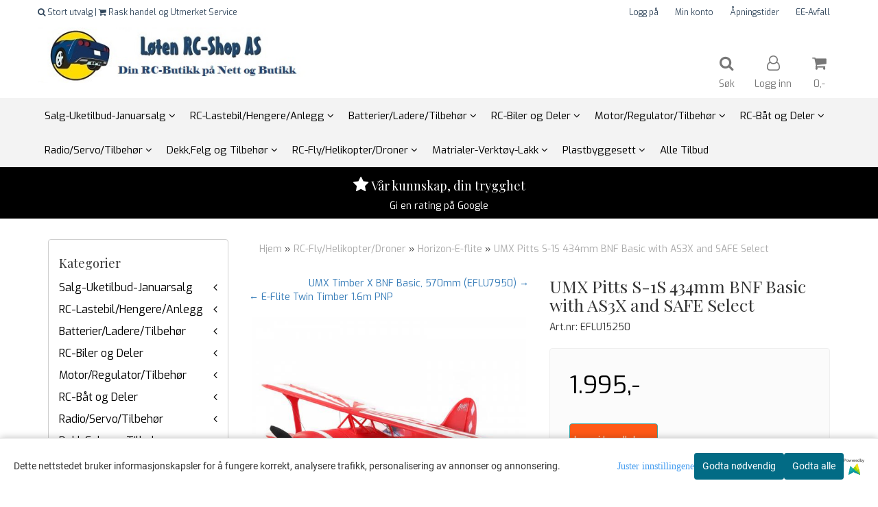

--- FILE ---
content_type: text/html; charset=utf-8
request_url: https://www.rc-shop.no/products/e-flite-umx-pitts-s-1s-434mm-bnf-basic-with-as3x-and-safe-select
body_size: 58173
content:
<!DOCTYPE html>
<html lang="no">
<head>
	<meta charset="UTF-8">
	<meta http-equiv="X-UA-Compatible" content="IE=edge">
	     <meta name="viewport" content="width=device-width, initial-scale=1.0, maximum-scale=1.0, user-scalable=no" />
    	<title>E-Flite UMX Pitts S-1S BNF Basic with AS3X and SAFE Select - L&oslash;ten RC Shop AS</title>

  	
  	
  	<script type="text/javascript">var currentPage = 'product.php';</script>

	   	<meta name="google-site-verification" content="qwAmnJGkr3NwaVv6UHY8qvJqLqlIhLBJcZLvvF83Uf4">



	<meta name="facebook-domain-verification" content="aeci92z8itdgedc7uddfcnycik488s">

<link rel="canonical" href="https://www.rc-shop.no/products/e-flite-umx-pitts-s-1s-434mm-bnf-basic-with-as3x-and-safe-select">
                
<meta name="description" content="E-Flite UMX Pitts S-1S BNF Basic with AS3X and SAFE Select, &laquo;Du flyr ikke med dette flyet&raquo;, sier Aviat Aircraft&trade; Company om sin dobbeldekker Pitts&reg; S-1S. Du har den p&aring; deg. Det&nbsp;aerobatiske biplanets&nbsp;utpr&oslash;vde design og sv&aelig;rt responsive kontroller har ">
<meta property="og:title" content="E-Flite UMX Pitts S-1S BNF Basic with AS3X and SAFE Select - L&oslash;ten RC Shop AS" /> 
<meta property="og:type" content="website" />
<meta property="og:url" content="https://www.rc-shop.no/products/e-flite-umx-pitts-s-1s-434mm-bnf-basic-with-as3x-and-safe-select" />
<meta property="og:image" content="https://www.rc-shop.no/users/rcshop_mystore_no/images/rv5LV_Horizon_E-Flite_UMX_Pitts_S-1S_434mm_BNF_Bas_1.jpg" /> 
<meta property="og:site_name" content="Løten RC Shop AS" /><meta property="og:description" content="E-Flite UMX Pitts S-1S BNF Basic with AS3X and SAFE Select, &laquo;Du flyr ikke med dette flyet&raquo;, sier Aviat Aircraft&trade; Company om sin dobbeldekker Pitts&reg; S-1S. Du har den p&aring; deg. Det&nbsp;aerobatiske biplanets&nbsp;utpr&oslash;vde design og sv&aelig;rt responsive kontroller har " /><meta property="fb:admins" content="583192096" />

            <meta name="csrf-token" content="4_eS9zsi2r8q146UgLMgqCPZC2ZEiHtuJLDSezw1OF" />
    

<base href="//www.rc-shop.no">


<link type="text/css" rel="stylesheet" href="global.css.php?version=a1754648959&amp;host=rcshop_mystore_no" />
<link type="text/css" rel="stylesheet" href="/css/ck4.css" />


<script>
	var params = {
        load_fancybox:'1',
        is_checkout:'0',
        defaultLang: 'no',
        langCode: ''
    };
</script>



            <script type="text/javascript" src="https://rcshop-i01.acendycdn.com/production/assets/localization/781592fc906423adb1885cb926ae54d23f6254a2-nb-NO.js?v=4.2026.01.28.09"></script>
    

<script type="text/javascript" src="global.js.php?version=1754648959&amp;v2&amp;host=rcshop_mystore_no"></script>

<script>var show_q_in_stock = true;</script><script type="text/javascript" src="/js/stockgroups.js?v=13"></script>
	
	<script>
            var baseprice = "1596";
            var symbol_left = "";
            var symbol_right = ",-";
            var dont_show_decimals = "1";
            decimal_point = ",";
            var thousands_point = ".";
            var decimal_places = "2";
            var has_stock = new Array();
            var price_list = new Array();
            var stock_date_available_list = new Array();
            var stock_list = new Array();
            var stock_purchase = new Array();
            var allow_purchase = new Array();
            var disabled_attributes = new Array();

            var product_price = "1995";
            var skip_combination = false;
            allow_purchase['0'] = 1;attributes_images = new Array(); stock_list[0] = "3";var stockgroup_rules = [
    {
        "rule": "in_stock",
        "event": "show_stock",
        "status_value": "0",
        "event_value": "stock_amount",
        "content": "%qty P\u00e5 lager<br>"
    }
];var selected_list = new Array();var has_attributes = false;var selected_dropdown = "";var empty_dropdown = "";var template_empty = '';var template_got = '%qty På lager<br>';var in_stock = 0;verify_attributes();</script><script type="text/javascript">
            if (typeof gtag === 'undefined' || typeof dataLayer === 'undefined') {
                window.dataLayer = window.dataLayer || [];
                function gtag(){dataLayer.push(arguments);}
            }

            $(function(){
                $('#add2cart #add_to_cart, #add2cart button[type=submit]').click(function(e){
                    gtag('event', 'add_to_cart', {"currency":"NOK","value":1995,"items":[{"item_id":"15026","item_name":"UMX Pitts S-1S 434mm BNF Basic with AS3X and SAFE Select"}]});gtag('event', 'conversion', {"send_to":"AW-995178873","value":1995,"currency":"NOK"});
                });

                gtag('event', 'view_item', {"currency":"NOK","value":1995,"items":[{"item_id":"15026","item_name":"UMX Pitts S-1S 434mm BNF Basic with AS3X and SAFE Select"}]});
            });
            </script><script type="text/javascript">
		var js_error_must_choose_attribute = 'Du må velge %s før du kan fortsette';
		var js_error_product_not_in_stock = 'Produktvarianter er ikke tilgjengelig på lager';
	</script>

	<link rel="shortcut icon" type="image/x-icon" href="/users/rcshop_mystore_no/logo/favicon1.ico">



	



	            <script async src="https://www.googletagmanager.com/gtag/js?id=G-THHPT8DHF5"></script>
                <script async src="https://www.googletagmanager.com/gtag/js?id=AW-995178873"></script>
    
<script>
    let anonip = 'false';

    
        window.dataLayer = window.dataLayer || [];
        function gtag(){dataLayer.push(arguments);}
    

    gtag('js', new Date());

            gtag('consent', 'default', {
            'ad_storage': 'denied',
            'analytics_storage': 'denied',
            'ad_user_data': 'denied',
            'ad_personalization': 'denied',
            'wait_for_update' : 500
        });
    </script>

            <script>
            gtag('config', 'G-THHPT8DHF5', {
                anonymize_ip: anonip === 'true' ? true : false,
            });
        </script>
                <script>
            gtag('config', 'AW-995178873', {
                anonymize_ip: anonip === 'true' ? true : false,
                'allow_enhanced_conversions': true,
            });
        </script>
    <script type="text/javascript">
    
        
        
    
</script>

	
			<!-- Facebook Pixel Code -->
		<script>
		!function(f,b,e,v,n,t,s){if(f.fbq)return;n=f.fbq=function(){n.callMethod?n.callMethod.apply(n,arguments):n.queue.push(arguments)};if(!f._fbq)f._fbq=n;n.push=n;n.loaded=!0;n.version='2.0';n.queue=[];t=b.createElement(e);t.async=!0;t.src=v;s=b.getElementsByTagName(e)[0];s.parentNode.insertBefore(t,s)}(window,document,'script','//connect.facebook.net/en_US/fbevents.js');
		// Insert Your Facebook Pixel ID below.
		

		                            fbq('consent', 'revoke');
            				fbq('init', '911103573342156');
        fbq('track', 'PageView');

					fbq('track', 'ViewContent', {
				content_type: 'product',
				content_ids: ['15026']
			});
				</script>
		<!-- End Facebook Pixel Code -->
	






    <div id="consent-parent-container">
        <link type="text/css" rel="stylesheet" href="/css/modules/consent.css" />
        
    <script>
        const COOKIE_NAME = 'mystoreAnalytics';
        const consentState = {
            'consent_analytics_select': false,
            'consent_marketing_select': false,
            'consent_user_data_select': false,
            'consent_ad_personalization_select': false
        };

        
            window.dataLayer = window.dataLayer || [];
            function gtag(){dataLayer.push(arguments);}
        
        gtag('js', new Date());
        const extractConsent = (data) => {

            if (!data) return null;

            let consentData = data.toString();
            let GAConsents = {
                ad_storage: null,
                analytics_storage: null,
                ad_user_data: null,
                ad_personalization: null,
            };

            if (consentData.length === 3) {
                GAConsents['analytics_storage'] = consentData[1] === '1' ? 'granted' : 'denied';
                GAConsents['ad_storage'] = consentData[2] === '1' ? 'granted' : 'denied';
                GAConsents['ad_user_data'] = consentData[2] === '1' ? 'granted' : 'denied';
                GAConsents['ad_personalization'] = consentData[2] === '1' ? 'granted' : 'denied';

                return GAConsents;
            }

            if (consentData.length === 5) {
                GAConsents['analytics_storage'] = consentData[1] === '1' ? 'granted' : 'denied';
                GAConsents['ad_storage'] = consentData[2] === '1' ? 'granted' : 'denied';
                GAConsents['ad_user_data'] = consentData[3] === '1' ? 'granted' : 'denied';
                GAConsents['ad_personalization'] = consentData[4] === '1' ? 'granted' : 'denied';

                return GAConsents;
            }
            return null;
        }

        const setGAConsents = (consents) => {
            if (consents) {
                gtag('consent', 'update', {
                    'ad_storage': consents['ad_storage'],
                    'analytics_storage': consents['analytics_storage'],
                    'ad_user_data': consents['ad_user_data'],
                    'ad_personalization': consents['ad_personalization'],
                });

                // TCC-3243
                gtag('set', 'url_passthrough', true);
            }
        }
        let consents = extractConsent();

                const setConsentCookie = (cookieName, data, ttl = '1') => {
            let date = new Date();
            date.setDate(date.getDate() + ttl);
            date = date.toUTCString();
            let url = window.location.host;
            const defaultVersion = "1.1.0";
            let version = 110;
            version = version.toString().split('');
            let versionString = '';

            version.forEach((numb, index) => {
                if (index == version.length - 1) {
                    versionString += numb;
                } else {
                    versionString += (numb + '.');
                }
            })

            version = versionString.length == defaultVersion.length ? versionString : defaultVersion;
            data.unshift(version);
            const secure = location.protocol === 'https:' ? 'secure' : '';
            let cookie = cookieName + '=' + data + ';expires=' + date + ';version=' + version + ";SameSite=lax;domain=" + url + ';path=/;' + secure;

            document.cookie = cookie;

            // GAConsents hardcoded index positions. 2 = analytics 3 = marketing
            let analyticsState = data[2] == '1' ? 'granted' : 'denied'
            let adState = data[3] == '1' ? 'granted' : 'denied'
            let adUserData = data[4] == '1' ? 'granted' : 'denied'
            let adPersonalization = data[5] == '1' ? 'granted' : 'denied'

            if (typeof fbq !== 'undefined' && fbq) {
                fbq('consent', adState === 'granted' ? 'grant' : 'revoke');
            }


            let GAConsents = {
                ad_storage: adState,
                analytics_storage: analyticsState,
                ad_user_data: adUserData,
                ad_personalization: adPersonalization,
            };

            // TCC-3244
            if (!adState) {
                gtag('set', 'ads_data_redaction', true);
            }

            setGAConsents(GAConsents);
            let requestData = data.join();
            fetch('ajax.php?action=ajax&ajaxfunc=set_mystoreanalytics_cookie&mystore_data=' + requestData + '&cookie_expires=' + ttl);
        }

        const cookieTrackers = (mode, dataArr = null) => {
            let ttl = "";
            let data = [];

            switch (mode) {
                case 'all':
                    data = ['1', '1', '1', '1', '1'];
                    ttl = 90;
                    setConsentCookie(COOKIE_NAME, data, ttl ? ttl : 1);
                    break;
                case 'necessary':
                    data = ['1', '0', '0', '0', '0'];
                    ttl = 1;
                    setConsentCookie(COOKIE_NAME, data, ttl ? ttl : 1);
                    break;
                case 'custom':
                    if (dataArr) {
                        ttl = 1;
                        setConsentCookie(COOKIE_NAME, dataArr, ttl ? ttl : 1);
                    }
                    break;
            }
        }

        const consentClicked = (consentLabel, consentValue) => {
            gtag('event', 'engagement', {
                'event_label': 'Cookie_consent_' + consentLabel,
                'event_category': 'click',
                'value': consentValue,
                'non_interaction': true,
            });

            // Update local consent state
            if (consentValue) {
                consentState[consentLabel] = true;
            } else {
                consentState[consentLabel] = false;
            }

            checkChangedState();
        };

        const checkChangedState = () => {
            let isChanged = false;
            Object.keys(consentState).map(key => {
                if (consentState[key]) {
                    isChanged = true;
                }
            })

            let saveButton = document.getElementById("consent_modal_save_changes_button");

            if (isChanged) {
                saveButton.innerHTML = 'Lagre innstillinger';
            } else {
                saveButton.innerHTML = 'Avslå alle';
            }

        }

    $(function() {
        // Dont hide the modal if we are on privacy page
                                    $('.consent_container').show();
                    
        $('.consent_acceptall').click(function() { // Accept all cookies
            $('.consent_container').hide();
            $('.consent_small_container').hide();
            let cookieTTL = 1;
            cookieTrackers('all');
            consentClicked('accept_all', 1);
        });

        $('.consent_allow_all').click(function() {
            $('body').css('overflow', 'initial');
            $('.consent_modal').hide();
            $('.consent_container').hide();
            $('.consent_small_container').hide();
            $('.consent_modal_switch :input').not('.consent_no_select').prop('checked', true);
            cookieTrackers('all');
            consentClicked('allow_all', 1);
        });

        $('.consent_needed_only').click(function() {
            $('.consent_modal').hide();
            $('.consent_container').hide();
            $('.consent_small_container').hide();
            cookieTrackers('necessary');
            $('.consent_modal_switch :input').not('.consent_no_select').prop('checked',false);
            consentClicked('allow_needed_only', 1);
        });

        $('#consent_analytics_select').click(function() {
            let value = $('#consent_analytics_select').is(':checked') ? 1 : 0;
            consentClicked('analytics_slider_clicked', value);
        });

        $('#consent_marketing_select').click(function() {
            let value = $('#consent_marketing_select').is(':checked') ? 1 : 0;
            consentClicked('marketing_slider_clicked', value);
        });

        $('#consent_user_data_select').click(function() {
            let value = $('#consent_user_data_select').is(':checked') ? 1 : 0;
            consentClicked('consent_user_data_select', value);
        });

        $('#consent_ad_personalization_select').click(function() {
            let value = $('#consent_ad_personalization_select').is(':checked') ? 1 : 0;
            consentClicked('consent_ad_personalization_select', value);
        });

        $('.consent_button_readmore').click(function(e) {
            e.preventDefault();
            $('.consent_container').hide();
            $('.consent_small_container').hide();
            $('body').css('overflow', 'hidden');
            $('.consent_modal').css('display', 'flex');

        });

        $('.consent_button_save').click(function(e){
            // Loop through all switches, add checked and unchecked into array, set cookie
            $('body').css('overflow', 'initial');

            let switches = $('.consent_modal_switch :input');
            let switchState = [];
            if (switches.length > 0) {
                Object.keys(switches).map(key => {
                    if (key.length === 1) {                 // Filtering out all other keys like "length" etc
                        if (switches[key].checked) {
                        switchState.push('1');
                        } else {
                            switchState.push('0');
                        }
                    }
                });
            }
            cookieTrackers('custom', switchState);
            $('.consent_modal').hide();
            $('.consent_container').hide();
            $('.consent_small_container').hide();
        });

            $('.consent_needed_only').click(function() {
                $('.consent_modal').hide();
                $('.consent_container').hide();
                $('.consent_small_container').hide();
                cookieTrackers('necessary');
                $('.consent_modal_switch :input').not('.consent_no_select').prop('checked', false);
                consentClicked('allow_needed_only', 1);
            });

            $('#consent_analytics_select').click(function() {
                let value = $('#consent_analytics_select').is(':checked') ? 1 : 0;
                consentClicked('analytics_slider_clicked', value);
            });

            $('#consent_marketing_select').click(function() {
                let value = $('#consent_marketing_select').is(':checked') ? 1 : 0;
                consentClicked('marketing_slider_clicked', value);
            });

            $('#consent_user_data_select').click(function() {
                let value = $('#consent_user_data_select').is(':checked') ? 1 : 0;
                consentClicked('consent_user_data_select', value);
            });

            $('#consent_ad_personalization_select').click(function() {
                let value = $('#consent_ad_personalization_select').is(':checked') ? 1 : 0;
                consentClicked('consent_ad_personalization_select', value);
            });

            $('.consent_button_readmore').click(function(e) {
                e.preventDefault();
                $('.consent_container').hide();
                $('.consent_small_container').hide();
                $('body').css('overflow', 'hidden');
                $('.consent_modal').css('display', 'flex');

            });

            $('.consent_button_save').click(function(e) {
                // Loop through all switches, add checked and unchecked into array, set cookie
                $('body').css('overflow', 'initial');

                let switches = $('.consent_modal_switch :input');
                let switchState = [];
                let switched = false;
                if (switches.length > 0) {
                    Object.keys(switches).map(key => {
                        if (key.length === 1) { // Filtering out all other keys like "length" etc
                            if (switches[key].checked) {
                                switchState.push('1');
                            } else {
                                switchState.push('0');
                            }
                        }
                    });
                    switched = true;
                }
                cookieTrackers('custom', switchState);
                if (switched) {
                    $('.consent_modal').hide();
                    $('.consent_container').hide();
                    $('.consent_small_container').hide();
                }
            });

            $('.consent_small_exit').click(function() {
                $('.consent_small_container').hide();
            });
        });
    </script>

            
                    <div class="col-sm-12 consent_container">
                <div class='consent_content'>
                    <div class='consent_left'>
                        <div class='consent_mobile_disclaimer'>
                            <span>Dette nettstedet bruker informasjonskapsler for å fungere korrekt, analysere trafikk, personalisering av annonser og annonsering.</span>
                                                            <div class="consent_logo_in_disclaimer consent_mystore_logo p0">
                                    <span>Powered by</span>
                                    <img src="/kontrollpanel/images/acendy.svg" alt="Powered by Mystore.no" height="25">
                                </div>
                                                    </div>
                    </div>
                    <div class="consent_right_container">
                        <div class="consent_right">
                            <div class="consent_button_container">
                                <button class="consent_button consent_button_limited_width consent_needed_only">
                                                                                Godta nødvendig
                                                                    </button>
                            </div>
                            <div class='consent_button_container'>
                                <button class='consent_acceptall consent_button consent_button_limited_width consent_button_accept'>
                                    Godta alle
                                </button>
                            </div>
                                                            <div class="consent_mystore_logo p0">
                                    <span>Powered by</span>
                                    <img src="/kontrollpanel/images/acendy.svg" alt="Powered by Mystore.no" height="25">
                                </div>
                                                    </div>
                        <div class="consent_readmore_text consent_button_readmore">
                            <span>Juster innstillingene</span>
                        </div>
                    </div>
                </div>
            </div>
            
    
    <script>
    </script>
<div class="consent_modal_action_container">
    <button class="consent_modal_action_button">
        Tilpass dine informasjonskapsler
        <img src="/images/arrow-right-fal-white.png" alt="" aria-hidden="true">
    </button>
</div>

<div class="consent_modal">
    <div class="consent_modal_content">
        <div class="consent_modal_header">
            <div class="consent_modal_title">
                <span>Om informasjonskapsler på dette nettstedet</span>
                <svg class="w-6 h-6" xmlns="http://www.w3.org/2000/svg" viewBox="0 0 512 512">
                    <path d="M182.8 28.4l-74 39.5C89.1 78.4 73.2 94.9 63.4 115L26.7 190.6c-9.8 20.1-13 42.9-9.1 64.9l14.5 82.8c3.9 22.1 14.6 42.3 30.7 57.9l60.3 58.4c16.1 15.6 36.6 25.6 58.7 28.7l83 11.7c22.1 3.1 44.6-.9 64.4-11.4l74-39.5c19.7-10.5 35.6-27 45.4-47.2l36.7-75.5c9.8-20.1 13-42.9 9.1-64.9c-.9-5.3-5.3-9.3-10.6-10.1c-51.5-8.2-92.8-47.1-104.5-97.4c-1.8-7.6-8-13.4-15.7-14.6c-54.6-8.7-97.7-52-106.2-106.8c-.8-5.4-4.9-9.8-10.3-10.6c-22.1-3.1-44.6 .9-64.4 11.4zm34.9 37.5c19 54.5 63.9 96.7 120 111.9c17.7 50.9 58.1 91.1 109.1 108.7c-1 4.8-2.5 9.5-4.7 13.9L405.4 376c-5.4 11-14.1 20.1-24.8 25.8l-74 39.5c-10.8 5.7-23 7.9-35.1 6.2l-83-11.7c-12-1.7-23.3-7.2-32-15.7l-29.7 30.7 29.7-30.7L96.2 361.7c-8.8-8.5-14.7-19.6-16.8-31.7L64.9 247.2c-2.1-12.1-.4-24.6 5-35.6L106.6 136c5.4-11 14.1-20.1 24.8-25.8l74-39.5c3.9-2.1 8.1-3.7 12.4-4.9zM192 192a32 32 0 1 0 -64 0 32 32 0 1 0 64 0zm0 192a32 32 0 1 0 0-64 32 32 0 1 0 0 64zM320 256a32 32 0 1 0 -64 0 32 32 0 1 0 64 0zm32 128a32 32 0 1 0 0-64 32 32 0 1 0 0 64z"/>
                </svg>
            </div>
        </div>
        <div class="consent_modal_body">
            <div class="consent_modal_info_container">
                <div class="consent_modal_description">
                                            <div class="consent_modal_disclaimer">
                            Dette nettstedet bruker informasjonskapsler for å fungere korrekt, analysere trafikk, personalisering av annonser og annonsering.
                        </div>
                                        Informasjonskapsler som brukes på nettstedet, er kategorisert, og nedenfor kan du lese om hver kategori og tillate eller avslå noen eller alle av dem. Når kategorier som tidligere er tillatt, deaktiveres, vil alle informasjonskapsler som er tilordnet denne kategorien, bli fjernet fra nettleseren din. I tillegg kan du se en liste over informasjonskapsler som er tilordnet hver kategori, og detaljert informasjon i vår Personvernerklæring.
                </div>
                <div class="consent_modal_read_more">
                    <a href="/pages/privacy">Les mer om informasjonskapsler</a>
                </div>
                <div class="consent_modal_read_more">
                    <a href="https://business.safety.google/privacy/">Googles retningslinjer for personvern</a>
                </div>
            </div>
            <div class="consent_modal_button_row">
                <button class="consent_button consent_button_save consent_button_limited_width" id="consent_modal_save_changes_button">
                                            Godta nødvendig
                                    </button>
                <button class="consent_button consent_allow_all">Godta alle</button>
            </div>
            <div class="consent_modal_switch_parent">
                
<div class="consent_modal_switch_container">
    <span>Nødvendig</span>
    <label class='consent_modal_switch'>
        <input id="" class='consent_no_select' type='checkbox' disabled checked/>
        <span class='slider consent_necessary_opacity'></span>
    </label>
</div>
                
<div class="consent_modal_switch_container">
    <span>Analyse</span>
    <label class='consent_modal_switch'>
        <input id="consent_analytics_select" class='' type='checkbox'  />
        <span class='slider '></span>
    </label>
</div>
                
<div class="consent_modal_switch_container">
    <span>Markedsføring</span>
    <label class='consent_modal_switch'>
        <input id="consent_marketing_select" class='' type='checkbox'  />
        <span class='slider '></span>
    </label>
</div>
                
<div class="consent_modal_switch_container">
    <span>Målrettet</span>
    <label class='consent_modal_switch'>
        <input id="consent_user_data_select" class='' type='checkbox'  />
        <span class='slider '></span>
    </label>
</div>
                
<div class="consent_modal_switch_container">
    <span>Egendefinert</span>
    <label class='consent_modal_switch'>
        <input id="consent_ad_personalization_select" class='' type='checkbox'  />
        <span class='slider '></span>
    </label>
</div>
            </div>
            <button class="consent_confirm_button consent_button_save">Bekreft valg</button>
                            <div class="consent_mystore_modal_logo">
                    <span>Drevet av</span>
                    <img src="/kontrollpanel/images/acendy.svg" alt="Powered by Mystore" height="25">
                </div>
                </div>
                    </div>
    </div>
</div>

    </div>
    <script>
        window.addEventListener('load', function () {
            let el = document.getElementById('consent-parent-container');
            document.querySelectorAll('.page-wrapper')[0].append(el);
        })
    </script>


	



	
	
	
	
	


    <script defer src="templates/global/mystore/emojis.js?v=6"></script>




    <script type="text/javascript">
                if (typeof $ !== 'undefined' && typeof $.ajaxSetup === 'function') {
            $.ajaxSetup({
                headers: {
                    'X-CSRF-TOKEN': $('meta[name="csrf-token"]').attr('content')
                }
            });
        }

                    </script>

	<!--EXTAX TEMPFIX START-->
    	<!--EXTAX TEMPFIX END-->

  	
    
    <link rel="stylesheet" href="/templates/europa/css/stylesheet_default_extended.css" /> <!-- Stylesheet default extended -->
  	<script type="text/javascript">
  	      var product = {
        categories: {
                                                0: '54',                                    1: '150'                                    },
        quantity: 3,
        customer_group: "",
        stock_group_id: "1",
        price: '1995.-',
        retail_price_ex: "",
        retail_price_inc: "",
        tags: {
                                                },
        manufacturer: "Horizon",
        isPackage: false,
        tax_rate: "25"
      }
  	    var customer_group = "";
     var sidebar_cart_total_clean = "0";
  	</script>


              <script src="users/rcshop_mystore_no/templates/custom_javascript.js?v=1769644504"></script>
              <link rel="stylesheet" href="users/rcshop_mystore_no/templates/custom_stylesheet.css?v=1769644504">
    
	  <!-- Template settings style -->
     <link href="https://fonts.googleapis.com/css?family=Exo:300,300i,400,400i,600,600i" rel="stylesheet">
    <style>
      body {
        font-family: 'Exo', sans-serif !important;
      }
    </style>
                                                   
  <!-- Font settings for headings -->
         <link href="https://fonts.googleapis.com/css?family=Playfair+Display:400,400i,700,700i" rel="stylesheet">
    <style>
      h1, h2, h3, h4, h5, h6, .h1, .h2, .h3, .h4, .h5, .h6  {
        font-family: 'Playfair Display', sans-serif !important;
      }
    </style>
     	  <style type="text/css">
      body.mys-adminbar #mys-abw #mys-apw {
        left: 0;
      }
      body.open-drawer-cart #mys-abw #mys-apw {
        left: -17px;
      }
      .highlight
      {
          font-weight: 700;
      }

    .sidebar .ls-categories h3, .sidebar .ls-categories > .blocky a {
      border-bottom: 1px solid #e5e5e5;
      border-color: ;
      display: block;
      padding-bottom: 4px;
      padding-top: 10px;
      color: #1d1d1d;
      font-weight: normal;
    }
    .sidebar .ls-categories h3 { color:; }
    .sidebar .ls-categories > .blocky a { color:;}
    .sidebar .ls-categories .level_one .show_dropdown { padding: 0;}
    .sidebar .ls-categories .level_one .show_dropdown h4 a {
      
    }
    .sidebar .ls-categories .dropcontent { padding: 0 0 0 30px;}
    .sidebar .ls-categories > .blocky { overflow: hidden;}
    .sidebar .ls-categories > .blocky a {
      text-transform: capitalize;
    }
    .sidebar .ls-categories h4 {
      /* margin: 0; */
    }
    .sidebar .ls-categories > .blocky a:hover {
      color: ;
      border-color: ;
    }
    .ls-shoppingcart .button_cart_widget, .ls-shoppingcart div.fleft {
      border-color: ;
    }
    .ls-shoppingcart .top-list { margin-bottom: 20px;}
    .ls-shoppingcart .top-list > div { border-bottom: 1px solid #e5e5e5; padding: 10px 0;}
    .ls-shoppingcart div a { color: #000;}
    .ls-shoppingcart .top-list > div {
      color: ;
    }
    .ls-shoppingcart .top-list a {
      color: ;
    }
        .ls-shoppingcart .top-list a:hover {
      color: ;
    }
    .ls-shoppingcart .button_cart_widget, .ls-shoppingcart div.fleft {
      border-color: ;
    }
    .ls-shoppingcart .button_cart_widget:hover, .ls-shoppingcart div.fleft:hover {
      border-color: ;
    }
    .ls-shoppingcart .button_cart_widget a, .ls-shoppingcart div.fleft a {
      color: 
    }
    .ls-shoppingcart .button_cart_widget:hover a, .ls-shoppingcart div.fleft:hover a {
      color: ;
    }
    .ls-shoppingcart .total_amount {
      color: ;
      font-size: ;
    }
    
        
        ul.menu_dropdown > li {
        position: relative;
    }

    ul.menu_dropdown ul {
        min-width: 180px;
        max-width: none;
        width: auto;
         box-shadow: 0px 8px 16px 0px rgba(0,0,0,0.2);
         padding: 0; 
    }
    ul.menu_dropdown ul .container {
        width: auto;
        padding-top: 10px;
        padding-bottom: 10px;
    }
    ul.menu_dropdown ul .row {
        margin: 0;
    }
    ul.menu_dropdown ul .dropcontent {
        width: 100%;
        padding: 0 0px;
    }
    ul.menu_dropdown ul .dropcontent span {
        white-space: nowrap;
    }
    ul.menu_dropdown ul .dropcontent a {
        display: block;
    }
    
    @media (max-width: 1200px){
      #search-down-wrapper .right_part .search_result > li {
        /*width: 100%;*/
      }
    }
    /* AJAX SEARCH  END */
        	body .page-wrapper {
          background-color: #fff;
        }
    
          /* Logo size */
    .logo a img { max-height: 120px; }
  
    /* Mobile Menu */
    body #menuDrawer {
      background: #ffffff;
      z-index:100;
    }
    body .mobile-menu .openclose {
      background: rgba(0,0,0,0);
      color: #34495e;
    }
    body div .mobile-menu a, #menuDrawer .mobile-menu-head h3 {
      border-color: #e7e7e7;
      color: #337ab7;
    }
    .open-drawer-menu h2 {
      color: #34495e;
      /* background: #ecf0f1; */
      padding: 4px 0;
    }
    /* Docked header */
          @media (min-width: 992px){
        .header_full_wrapper {
          position: fixed;
        }
        .front-image {
          padding-top: 170px;
          padding-top: 210px; /* DEPENDING ON HEIGHT OF LOGO, WE HAVE MAX-HEIGHT DEFINED */
        }
      }
      @media all and (max-width: 991px){
        .front-image{
          padding-top: 0px;
        }
      }

        
        /* Top links line */
    .header { background-color: ; }
    .header a:link,
    .header a:visited{ color: ; }
    
    #slogans-top span { color: ; }

    .header a:hover,
    .header a:active,
    .header a:focus { color: ; } 
  
    .main_menu,
    .wrapper.visible-xs.centered.mobile-logo { background-color: #ffffff; }

    /* Megamenu dropdown opacity */
    .blocky.hasChild:hover .level_one { opacity: 0.98;  }

    /* Megamenu colors*/
    .megamenu { background-color: #f3f3f3; 
    border-top: 1px solid #f3f3f3; } 
    ul.menu_dropdown ul { background-color:       #e7e7e7
    ;  
    }
	ul.menu_dropdown > li.blocky > a { border-right: 1px solid #ffffff; }  	ul.menu_dropdown > li.blocky > a { border-right: 1px solid #f3f3f3; }
      /* Level 1 */
      ul.menu_dropdown > li > a > span { color: #000000; }
      ul.menu_dropdown > li:hover > a > span { background: #e7e7e7 !important;}
      ul.menu_dropdown > li:hover > a > span { color: #000000;  }
      ul.menu_dropdown > li > a > span:hover { color: #000000; }
      .cart-mini-icon:hover, .icons-float > .js-search-icon:hover, li.icons-float.js-search-icon:hover { color: #000000; }
      .cart-mini-icon, .icons-float > .js-search-icon, li.icons-float.js-search-icon { color: #000000; }
      ul.menu_dropdown > li { background-color: #ffffff; }
      ul.menu_dropdown > li:hover,
      ul.menu_dropdown > li:active,
      ul.menu_dropdown > li:focus { background-color: #e7e7e7; }
  
      /* Level 2 */  
      ul.level_two a  { color: #000000; }
      .dropcontent h4 a, .dropcontent_block h4, .dropcontent_block h5, .dropcontent_block h5 a, .dropdown_head_cat, 
      .dropdown_sub_head_cat
       {  color: #000000; }
      
      .dropcontent h4 a:hover, .dropcontent_block h5 a:hover, .dropcontent_block .dropdown_head_cat:hover, ul.level_two a:hover
       {  color: #000000; }
    
    
    .dropcontent h4 a:hover,
      .dropcontent h4 a:active,
      .dropcontent h4 a:focus { color: #000000; }
      
      /* Level 3 */
      .dropcontent_block > p > a, ul.level_three a { color: #000000; }
      .dropcontent_block > p > a:hover, .dropcontent_block a:hover,
      .dropcontent_block > p > a:active, .dropcontent_block a:active,
      .dropcontent_block > p > a:focus, .dropcontent_block a:focus,
    .dropcontent_block > p > a:hover span,
    ul.level_three a:hover,
    ul.level_three a:active { color: #000000; }

    /* Product boxes colors */
      
      /* Product box border */     
      .products_list li.product-box { border-color: rgba(0,0,0,0); background-color: #ffffff; }
	
      /* Prices */
        /* Normal */
        .product .product-meta .price { color: #333333; }

        /* Before */
        .product .price s,  .crall-price .crall-old-price,
      	#add2cart .products_price_old.price-old { color: #989898; }

        /* Special */
        .product .price .special,
    	.search_result-page .crall-search-filter-right .crall-product-item .crall-price,
    	.crall-price .crall-old-price ~ .crall-price,
        #cart-page .producttotal > s ~ span { color: #eb0000 !important; }
        

      /* Special badge */
      .product .special_tag, body .crall-banner > div { 
        background-color: #eb0000 !important;
        color: #ffffff !important;
      }

       /* News badge */
      .product .news_tag {
        background-color: #929ba6 !important;
        color: #ffffff;
      }  
      
      /* Product title */
      .product a.title, .product .product-meta .title, .crall-product-name .search_result-page .crall-search-filter-righ { color: #363241; word-wrap: break-word; padding: 0;}
      .product a.title:hover, .product .product-meta .title:hover, .crall-product-name .search_result-page .crall-search-filter-righ:hover { color: #363241 !important; }
    
    /* Attributs */
    .attribute_info_container {
      background: #000000 !important;
      opacity: 0.5 !important;
    }
    .attribute_info_container .attribute_info_header, .attribute_info_container .attribute_info_content {
      color: #ffffff !important;
      background: transparent !important;
      font-size: 12px !important;
    }
    
		  
		body .cast_inner_attribues .attribute_info_container {
		display: block;
			background: transparent !important;
			position: static;
		}
		body .cast_inner_attribues .attribute_info_container,
		body .cast_inner_attribues .attribute_info_container .attribute_info_header,
		body .cast_inner_attribues .attribute_info_container .attribute_info_content {
			color: #000 !important;
			text-align: inherit !important;
		}
	    
		
    /* Footer colors */
    #footer { background-color: #d4dede; }

    #footer  { color: #34495e; }
    #footer h3 { color: #34495e; }
    #footer a:link, 
    #footer a:visited { color: #34495e; }
    #footer a:hover,
    #footer a:active,
    #footer a:focus { color: #232323; }
    

    h1 {
      color: #333333 !important;
    }
   	    	h1.title,
    	.container > h3.clerkheader {
          font-size: 1.8em;
        }
      	.product-buy-header > h1  {
          font-size: 1.8em;
        }
   	    
    h3.clerkheader {
      font-weight: 100;
      text-transform: none;
      text-align:center;
      
    }
    
    /* General color settings */
    /*Top Menu*/

      .flex-container .topmenu-buttons {
          color: #777777;
      }
    .flex-container .topmenu-buttons:hover {
          color: #3c3c3c;
      }
      .flex-container .topmenu-buttons i, #mobile_header div > a i {
          border-color: #777777 !important;
          color: #777777 !important;
      }
          .flex-container .topmenu-buttons:hover i, #mobile_header div > a i {
          border-color: #3c3c3c !important;
      }
      div .header {
          background: #ffffff !important;
      }
      div .header #slogans-top {
          color: #34495e !important;
      }
      div .header li a {
          color: #34495e !important;
      }
      div .header li a:hover {
          color: #232323 !important;
      }
    
          /* Buttons */
      .button .button,
      #add2cart .product-page .button, 
      .main_menu .checkout-cart .btn,
      .btn-default-1, 
      #cartDrawer .cart_button a, .crall-product-item .crall-buy,
      #scroll_to_thumbnails { 
        background-color: #ff5917; 
        color: #ffffee; 
        border: 1px solid #41a6a6; 
      }
      
      .button .button:hover, 
      .button .button:active, 
      .button .button:focus, 
      .main_menu .checkout-cart .btn:hover,
      .main_menu .checkout-cart .btn:active,
      #add2cart .product-page .button:hover,
      #add2cart .product-page .button:active,
      #add2cart .product-page .button:focus,
      .btn-default-1:hover,
      .btn-default-1:active,
      .btn-default-1:focus, 
      #cartDrawer .cart_button a:hover,
      #cartDrawer .cart_button a:active,
      #cartDrawer .cart_button a:focus,
      .main_menu .checkout-cart .btn:focus,
    .crall-product-item .crall-buy:hover,
    .crall-product-item .crall-buy:active,
    .crall-product-item .crall-buy:focus,
    #scroll_to_thumbnails:hover,
    #scroll_to_thumbnails:active,
    #scroll_to_thumbnails:focus { 
        background-color: #cc4a16; 
        color: #ffffff; 
        border-color: #1c5c5c
      }
        
    /* Cart Buttons Colors*/
    /* Success Button */
    #cart-wrapper #cart-page .pay-button input, .mobheader .btn-purchase {
      color: #ffffff;
      background-color: #5cb85c;
      border-color: #5cb85c;
    }
    #cart-wrapper #cart-page .pay-button input:hover, .mobheader .btn-purchase:hover {
      color: #ffffff;
      background-color: #5cb85c;
      border-color: #5cb85c;
    }
    
    /* Checkout Button */
    #cart-wrapper #cart-page .company-button input {
      color: #ffffff;
      background-color: #5cb85c;
      border-color: #5cb85c;
    }
    #cart-wrapper #cart-page .company-button input:hover {
      color: #ffffff;
      background-color: #5cb85c;
      border-color: #5cb85c;
    }
    
    /* Fonts */
      /* Megamenu font-size */
      ul.menu_dropdown > li > a { font-size: 15px; }
      .dropcontent_block, .dropdown_head_cat, ul.level_two a { font-size: 15px; }
      .dropcontent_block > p, .dropdown_sub_head_cat, ul.level_three a { font-size: 14px;  }
      ul.menu_dropdown > li > a { text-transform: none; }

      /* Product title */
      .product a.title, .clerk-list-item .name a { font-size: 16px; }
      .product a.title, .clerk-list-item .name a  { text-transform: none; }
      
      /* Headers */
      h1.title, body .clerkplaceholder  h3.clerkheader { text-transform: none; }
       h1.title, .clerkplaceholder  h3.clerkheader { 
        font-weight: bold;
        text-align:center !important;
      }

    /* Transition */
    .button .button, 
    .main_menu .checkout-cart .btn,
    #page-footer input[type="submit"],
    ul.menu_dropdown ul.level_one,
    ul.menu_dropdown > li {
      -webkit-transition: all 300ms;
      -moz-transition: all 300ms;
      -o-transition: all 300ms;
      transition: all 300ms;
    }

    /* Banner boxes 1/4 */
    #banner_one_four_one_header { 
      top: 60px; 
      font-size: 24px;
      color: #333333;
      letter-spacing: 0.15em;
      /*background-color: rgba(0,0,0,0.7); */
      /*padding-top: 5px !important;
      padding-bottom: 5px !important;*/
    }
    #banner_one_four_two_header { 
      top: 60px; 
      font-size: 24px;
      color: #333333;
      letter-spacing: 0.15em;
      /*background-color: rgba(0,0,0,0.7);*/
      /*padding-top: 5px !important;
      padding-bottom: 5px !important;*/
    }
    #banner_one_four_three_header { 
      top: 60px; 
      font-size: 24px;
      color: #333333;
      letter-spacing: 0.15em;
      /*background-color: rgba(0,0,0,0.7); */
      /*padding-top: 5px !important;
      padding-bottom: 5px !important;      */
    }
    #banner_one_four_four_header { 
      top: 60px; 
      font-size: 24px;
      color: #333333;
      letter-spacing: 0.15em;
      /*background-color: rgba(0,0,0,0.7);*/
      /*padding-top: 5px !important;
      padding-bottom: 5px !important;*/
    }
    /*
    #banner_one_four_one_text { 
      top: 100px; 
      font-size: 16px;
      color: #333333;
    }
    #banner_one_four_two_text { 
      top: 100px; 
      font-size: 16px;
      color: #333333;
    }
    #banner_one_four_three_text { 
      top: 100px;
      font-size: 16px;
      color: #333333; 
    }
    #banner_one_four_four_text { 
      top: 100px; 
      font-size: 16px;
      color: #333333;
    }
    */
    /* SETTINGS FOR BANNER B */
    #banner_two_one_background {
      width: 100%;
      position: absolute;
      top: ; 
      background-color: ; 
      padding-left:  !important;
      padding-right:  !important;
      /* JUST A RESPONSIVE TEST TO CENTER HEADER TEXTS */
      top: 40%;
    }
    #banner_two_one_header {
      /* top: ; */
      font-size: ;
      color: ;
      letter-spacing: ;
      /*background-color: ; 
      padding-top:  !important;
      padding-bottom:  !important;
      */
    }
    #banner_two_one_text { 
      /* top: ; */
      font-size: ;
      color: ;
    }

    #banner_two_two_background {
      width: 100%;
      position: absolute;
      top: ; 
      background-color: ; 
      padding-left:  !important;
      padding-right:  !important;
    }
    #banner_two_two_header {
      /*top: ; */
      font-size: ;
      color: ;
      letter-spacing: ;
      /*background-color: ;
      padding-top:  !important;
      padding-bottom:  !important;
      */
    }
    #banner_two_two_text { 
      /*top: ; */
      font-size: ;
      color: ;
    }
    /*
    #banner_one_four_one_header,
    #banner_one_four_one_text { padding: 0 10px 0 10px; }
    #banner_one_four_two_header,
    #banner_one_four_two_text { padding: 0 10px 0 10px; }
    #banner_one_four_three_header,
    #banner_one_four_three_text { padding: 0 10px 0 10px; }
    #banner_one_four_four_header,
    #banner_one_four_four_text { padding: 0 10px 0 10px; }

    #banner_two_one_header,
    #banner_two_one_text { padding: 0  0 ; }

    #banner_two_two_header,
    #banner_two_two_text { padding: 0  0 ; }
  */
    /* Settings for positioning of F1-F4 banners */
    #banner_one_four_one_background {
      position: absolute;
      left: 50%;
      top: 50%;
      -webkit-transform: translate(-50%, -50%);
      transform: translate(-50%, -50%);
    }
    #banner_one_four_two_background {
      position: absolute;
      left: 50%;
      top: 0;
      -webkit-transform: translate(-50%, 0%);
      transform: translate(-50%, 0%); 
    }
    #banner_one_four_three_background {
      position: absolute;
      right: 0%;
      top: 50%;
      -webkit-transform: translate(0%, -50%);
      transform: translate(0%, -50%); 
    }
    #banner_one_four_four_background {
      position: absolute;
      left: 0%;
      top: 100%;
      -webkit-transform: translate(-0%, -100%);
      transform: translate(-0%, -100%); 
    }
    #banner_one_four_one_header, #banner_one_four_one_text,
    #banner_one_four_two_header, #banner_one_four_two_text,
    #banner_one_four_three_header, #banner_one_four_three_text,
    #banner_one_four_four_header, #banner_one_four_four_text,
    .banner_one_four_header {
      position: static;
      margin: 0;
      background-color: #fff !important;
      color: #000;
    }
    .banner_image {
      /* could have a adv setting for banner_image border 
      border: 1px solid #d7d7d7;
      */
    }
    
    /* Index Main slider */
    /* #index_main_slider { height: 500px; } */
    #swiper-slide-1,
    #swiper-slide-2,
    #swiper-slide-3,
    #swiper-slide-4,
    #swiper-slide-5,
    .parallax-bg {
    -webkit-background-size: cover;
    background-size: cover;
    background-position: cover;
}
    
    #swiper-slide-1 { text-align: ; }
    #swiper-slide-2 { text-align: ; }
    #swiper-slide-3 { text-align: ; }

    /*#swiper-slide-1-text-wrapper { margin-top: ;}
    #swiper-slide-2-text-wrapper { margin-top: ;}
    #swiper-slide-3-text-wrapper { margin-top: ;}*/

    /******************************************************************************************************/
    /******************************** start temp styling for banners **************************************/

    /* Temp styling and placement for Banner A text*/
    #index_main_slider .slide-content {
    position: absolute;
    max-width: 100%;
    color: #fff;
    font-size: 3em;
    text-align: center;
    background: #000;
    padding: 20px;
    /* positioning */
    left: 50%;
    top: ;
    -webkit-transform: translate(-50%, -50%);
    transform: translate(-50%, -50%);
    }
    /* End Temp styling and placement for Banner A text*/
    
    /* Temp styling and placement for Banner B text*/
    /* End Temp styling and placement for Banner B text*/

    /* Temp styling and placement for Banner C text*/
    /* End Temp styling and placement for Banner C text*/

    /* Temp styling and placement for Banner D text*/
    /* End Temp styling and placement for Banner D text*/
    /********************************** end temp styling for banners **************************************/
    /******************************************************************************************************/
    #swiper-slide-1 .title {
      font-size: ;
      color: ;
      background-color: ;
      letter-spacing: ;
      font-weight: ;
    }
    #swiper-slide-2 .title { 
      font-size: ;
      color: ;
      background-color: ;
      letter-spacing: ;
      font-weight: ;
    }
    #swiper-slide-3 .title { 
      font-size: ;
      color: ;
      background-color: ;
      letter-spacing: ;
      font-weight: ;
    }
    #swiper-slide-4 .title { 
      font-size: ;
      color: ;
      background-color: ;
      letter-spacing: ;
      font-weight: ;
    }
    #swiper-slide-5 .title { 
      font-size: ;
      color: ;
      background-color: ;
      letter-spacing: ;
      font-weight: ;
    }
    #swiper-slide-1 .text {
      font-size: ;
      color: ;
      background-color: ;
    }
    #swiper-slide-2 .text {
      font-size: ;
      color: ;
      background-color: ;
    }
    #swiper-slide-3 .text {
      font-size: ;
      color: ;
      background-color: ;
    }
    #swiper-slide-4 .text {
      font-size: ;
      color: ;
      background-color: ;
    }
   	#swiper-slide-5 .text {
      font-size: ;
      color: ;
      background-color: ;
    }
    
    .products_list a {
      color: #337ab7;
    }
    .products_list a:hover {
      color: #3c4247;
    }
    .product_quantity > a {
		display: inline-block;
        padding: 5px;
        background: #fff;
        min-width: 30px;
        text-align: center;
        border: 1px solid #c7c7c7;
        border-radius: 3px;
    }

              body #mobile_header {
        background-color: #ecf0f1;
      }
              .open-drawer-menu h2 {
       /* color: ; */
      }
                         
          div .mobile-menu a {
        border-color: #e3c3de;
      }
              .menu_dropdown .tax-switcher a {
        color: #e3c3de;
        background-color: #ffffff; 
      }
                  .menu_dropdown .tax-switcher a.active {
        color: #56ed0b;
        background-color: #ffffff; 
      }
    
          div.popup_wrapper .singular_product .left_part h4,
      div.popup_wrapper #newitemsp .clerkplaceholder .clerkheader,
      div.popup_wrapper .cart-product-wrapper .cart-product-boxes .upper-content a {
        color: #000000;
      }
            div.popup_wrapper .right_part a {
      border: 1px solid #000000;
      color: ;
    }
        
        
    /* Old checkout update */
        body.checkout-page, body.checkout-page .page-wrapper {
      background-color: #ffffff !important;
    }
            #checkoutButton {
      background-color: #000000 !important;
    }
    #checkoutButton:hover,
  	#checkoutButton:active {
      background-color: #000000 !important;
      opacity: 0.8;
    }
        
    /* Custom Tag Style Settings */
    .custom_tag {
      position: absolute;
      top: 0;
      right: 0; 
      z-index: 1;
      padding: 8px;
      background: #000000;
      color: #ffffff;
    }
    
    /* SN footer icons color*/
    #sub-menu .footer_social_icon {
      color: #e9e9e9 !important;
    }
    #sub-menu .footer_social_icon:hover {
      color: #e9e9e9 !important;
    }
    
    /* CartButton Color options */
  #cart-page .pay-button > input {
        
        
     
  }
  
  #cart-page .pay-button > input:hover {
        
        
     
  }

  #cart-page .company-button > input {
        
        
     
  }
  
  #cart-page .company-button > input:hover {
        
        
     
  }
      
  /* Text Info Wrapper */
  .info-text__banner {
    background-color: #000000;
    padding: 8px;
    text-align: center;
  }
  
  .info-text__banner h4, .info-text__banner i {
    display: inline-block;
    color: #ffffff;
  }
  
  .info-text__banner i {
    font-size: 24px;
  } 
  
  .info-text__banner  p {
    color: #ffffff;
    max-width: 640px;
    margin: auto;
  }
  
  </style>





    
  	    
    


    <script>

      	</script>

</head>



<body class="not-index product-page menu2-active product1-active cat-150">

	    <!-- Insert Your Facebook Pixel ID below. -->
    <noscript><img height="1" width="1" style="display:none" src="https://www.facebook.com/tr?id=911103573342156&amp;ev=PageView&amp;noscript=1"/></noscript>


<div id="fb-root"></div>

<script>
window.fbAsyncInit = function() {
	FB.init({
	appId      : '138255156243557', // App ID
	status     : true, // check login status
	cookie     : true, // enable cookies to allow the server to access the session
	oauth      : true, // enable OAuth 2.0
	xfbml      : true  // parse XFBML
	});


	
		FB.Event.subscribe('comment.create', function(response) {
				$.post('/notifications.php', { notification_type: 'facebook_new_comment', comment_url: response.href });
		});
	


};

(function(d, s, id) {
	var js, fjs = d.getElementsByTagName(s)[0];
	if (d.getElementById(id)) {return;}
	js = d.createElement(s); js.id = id;
	js.async=true; js.src = "//connect.facebook.net/nb_NO/all.js#xfbml=1";
	fjs.parentNode.insertBefore(js, fjs);
}(document, 'script', 'facebook-jssdk'));</script>

<!-- TESTME -->





    <script type="text/javascript">
                if (typeof $ !== 'undefined' && typeof $.ajaxSetup === 'function') {
            $.ajaxSetup({
                headers: {
                    'X-CSRF-TOKEN': $('meta[name="csrf-token"]').attr('content')
                }
            });
        }
                    </script>


  	
	

	

	<div id="menuDrawer" class="menu-drawer drawer" style="padding:0;">
		<div class="mobile-menu-head">
          <h3 class="pl0 text-center mt20 mb20">Meny<a href="javascript:void(0)" style="color: #000;" class="close_drawer"><i class="fa fa-times" style="padding: 2px 10px 5px 7px;position:absolute;left:13px;font-size: 24px;cursor:pointer;"></i></a></h3>
      </div>
      <!-- currencies Mobile Start -->
           <!-- currencies Mobile END -->
        <ul class="mobile-menu no-list pl0">
            
                                                        <li class="has-child "><a href="https://www.rc-shop.no/categories/salg-uketilbud-januarsalg" data-target="m-menu-2">Salg-Uketilbud-Januarsalg</a><span class="openclose"></span>
                                                <div class="dropmenu-small m-menu-2">
                                                <ul class="sub_menu">
                            <li><a class="dropdown_head_cat toplevel" href="https://www.rc-shop.no/categories/salg-uketilbud-januarsalg">Se alle produkter</a></li>
                            
                                                        <li ><a href="https://www.rc-shop.no/categories/bil-og-tilbehor" data-target="m-menu-2">Bil og Tilbehør</a></li>
                                                                <li ><a href="https://www.rc-shop.no/categories/fly-og-tilbehor" data-target="m-menu-2">Fly og Tilbehør</a></li>
                                    	
                        </ul>
                                                    </div>
                                            </li>
                                                                <li class="has-child "><a href="https://www.rc-shop.no/categories/rc-lastebilhengereanleggsmaskin" data-target="m-menu-2">RC-Lastebil/Hengere/Anlegg</a><span class="openclose"></span>
                                                <div class="dropmenu-small m-menu-2">
                                                <ul class="sub_menu">
                            <li><a class="dropdown_head_cat toplevel" href="https://www.rc-shop.no/categories/rc-lastebilhengereanleggsmaskin">Se alle produkter</a></li>
                            
                                                        <li ><a href="https://www.rc-shop.no/categories/lastebiler" data-target="m-menu-2">Lastebiler</a></li>
                                                                <li ><a href="https://www.rc-shop.no/categories/hengere" data-target="m-menu-2">Hengere</a></li>
                                                                <li ><a href="https://www.rc-shop.no/categories/beier-tilbehor" data-target="m-menu-2">Beier Tilbehør</a></li>
                                                                <li ><a href="https://www.rc-shop.no/categories/carson-tilbehor" data-target="m-menu-2">Carson Tilbehør</a></li>
                                                                <li ><a href="https://www.rc-shop.no/categories/servonaut-lastebil-tilbehor" data-target="m-menu-2">Servonaut Tilbehør</a></li>
                                                                <li ><a href="https://www.rc-shop.no/categories/tamiya-lastebil-tilbehor" data-target="m-menu-2">Tamiya Tilbehør</a></li>
                                                                <li ><a href="https://www.rc-shop.no/categories/dekk-felg-1-14-lastebil" data-target="m-menu-2">Dekk-Felg 1-14 Lastebil</a></li>
                                                                <li ><a href="https://www.rc-shop.no/categories/tilbehor-ovrige" data-target="m-menu-2">Tilbehør Øvrige</a></li>
                                                                <li class="has-subchild "><a href="https://www.rc-shop.no/categories/anleggsmaskiner" data-target="m-menu-2">Anlegg</a><span class="openclose"></span>
                                                <ul class="sub_menu">
                            <li><a class="dropdown_head_cat toplevel" href="https://www.rc-shop.no/categories/anleggsmaskiner">Se alle produkter</a></li>
                            
                                                        <li ><a href="https://www.rc-shop.no/categories/deler-huina-5801580" data-target="m-menu-2">Deler Huina 580/1580</a></li>
                                    	
                        </ul>
                                            </li>
                                    	
                        </ul>
                                                    </div>
                                            </li>
                                                                <li class="has-child "><a href="https://www.rc-shop.no/categories/batterierladeretilbehor" data-target="m-menu-2">Batterier/Ladere/Tilbehør</a><span class="openclose"></span>
                                                <div class="dropmenu-small m-menu-2">
                                                <ul class="sub_menu">
                            <li><a class="dropdown_head_cat toplevel" href="https://www.rc-shop.no/categories/batterierladeretilbehor">Se alle produkter</a></li>
                            
                                                        <li class="has-subchild "><a href="https://www.rc-shop.no/categories/batterierladerekoblinger-lade-tilbehor" data-target="m-menu-2">Lade tilbehør</a><span class="openclose"></span>
                                                <ul class="sub_menu">
                            <li><a class="dropdown_head_cat toplevel" href="https://www.rc-shop.no/categories/batterierladerekoblinger-lade-tilbehor">Se alle produkter</a></li>
                            
                                                        <li ><a href="https://www.rc-shop.no/categories/adaptereoverganger" data-target="m-menu-2">Adaptere/Overganger</a></li>
                                                                <li ><a href="https://www.rc-shop.no/categories/balanseringskablerbrett" data-target="m-menu-2">Balanseringskabler/Brett</a></li>
                                                                <li ><a href="https://www.rc-shop.no/categories/kontakter-ledninger-krympeplast" data-target="m-menu-2">Kontakter-Ledninger-Krympeplast</a></li>
                                                                <li ><a href="https://www.rc-shop.no/categories/ladekabler" data-target="m-menu-2">Ladekabler</a></li>
                                    	
                        </ul>
                                            </li>
                                                                <li class="has-subchild "><a href="https://www.rc-shop.no/categories/batterierladerekoblinger-ladere" data-target="m-menu-2">Ladere</a><span class="openclose"></span>
                                                <ul class="sub_menu">
                            <li><a class="dropdown_head_cat toplevel" href="https://www.rc-shop.no/categories/batterierladerekoblinger-ladere">Se alle produkter</a></li>
                            
                                                        <li ><a href="https://www.rc-shop.no/categories/ladere-lipo-computerladere" data-target="m-menu-2">Computer Ladere</a></li>
                                                                <li ><a href="https://www.rc-shop.no/categories/powersupply" data-target="m-menu-2">PowerSupply</a></li>
                                                                <li ><a href="https://www.rc-shop.no/categories/nimhovrig" data-target="m-menu-2">Nimh Ladere/Øvrig</a></li>
                                    	
                        </ul>
                                            </li>
                                                                <li ><a href="https://www.rc-shop.no/categories/lifeliion-batterier" data-target="m-menu-2">LiFe,Liion Batterier</a></li>
                                                                <li class="has-subchild "><a href="https://www.rc-shop.no/categories/batterierladerekoblinger-lipo-batterier" data-target="m-menu-2">Lipo Batterier</a><span class="openclose"></span>
                                                <ul class="sub_menu">
                            <li><a class="dropdown_head_cat toplevel" href="https://www.rc-shop.no/categories/batterierladerekoblinger-lipo-batterier">Se alle produkter</a></li>
                            
                                                        <li ><a href="https://www.rc-shop.no/categories/1-2-cell-lipo" data-target="m-menu-2">1-2 cell Lipo</a></li>
                                                                <li ><a href="https://www.rc-shop.no/categories/3-4-cell-lipo" data-target="m-menu-2">3-4 Cell Lipo</a></li>
                                                                <li ><a href="https://www.rc-shop.no/categories/5-6-7-cell-lipo" data-target="m-menu-2">5-6-7 Cell lipo</a></li>
                                    	
                        </ul>
                                            </li>
                                                                <li ><a href="https://www.rc-shop.no/categories/nimhnicd-batterier" data-target="m-menu-2">Nimh / NiCd Batterier</a></li>
                                                                <li ><a href="https://www.rc-shop.no/categories/batteri-tilbehor" data-target="m-menu-2">Batteritilbehør</a></li>
                                                                <li ><a href="https://www.rc-shop.no/categories/alkaliskelithium-silveroxide-knappceller" data-target="m-menu-2">Alkaliske, Lithium, Silveroxide</a></li>
                                    	
                        </ul>
                                                    </div>
                                            </li>
                                                                <li class="has-child "><a href="https://www.rc-shop.no/categories/rc-biler-og-deler" data-target="m-menu-2">RC-Biler og Deler</a><span class="openclose"></span>
                                                <div class="dropmenu-small m-menu-2">
                                                <ul class="sub_menu">
                            <li><a class="dropdown_head_cat toplevel" href="https://www.rc-shop.no/categories/rc-biler-og-deler">Se alle produkter</a></li>
                            
                                                        <li class="has-subchild "><a href="https://www.rc-shop.no/categories/arrma-biler-og-tilbehor" data-target="m-menu-2">Arrma Biler og Tilbehør</a><span class="openclose"></span>
                                                <ul class="sub_menu">
                            <li><a class="dropdown_head_cat toplevel" href="https://www.rc-shop.no/categories/arrma-biler-og-tilbehor">Se alle produkter</a></li>
                            
                                                        <li ><a href="https://www.rc-shop.no/categories/arrma-biler" data-target="m-menu-2">Arrma Biler</a></li>
                                                                <li ><a href="https://www.rc-shop.no/categories/arrma-deler" data-target="m-menu-2">Arrma Deler</a></li>
                                                                <li ><a href="https://www.rc-shop.no/categories/arrma-grom-deler" data-target="m-menu-2">Arrma Grom Deler</a></li>
                                    	
                        </ul>
                                            </li>
                                                                <li class="has-subchild "><a href="https://www.rc-shop.no/categories/axial-biler-og-tilbehor" data-target="m-menu-2">Axial Biler og Tilbehør</a><span class="openclose"></span>
                                                <ul class="sub_menu">
                            <li><a class="dropdown_head_cat toplevel" href="https://www.rc-shop.no/categories/axial-biler-og-tilbehor">Se alle produkter</a></li>
                            
                                                        <li ><a href="https://www.rc-shop.no/categories/axial-kit" data-target="m-menu-2">Axial Kit</a></li>
                                                                <li ><a href="https://www.rc-shop.no/categories/axial-biler-ready-to-run" data-target="m-menu-2">Axial biler Ready to Run</a></li>
                                                                <li ><a href="https://www.rc-shop.no/categories/axial-deler-scx10-capra-wraith-bomber" data-target="m-menu-2">Axial Deler</a></li>
                                                                <li ><a href="https://www.rc-shop.no/categories/deler-scx24" data-target="m-menu-2">Deler SCX24</a></li>
                                                                <li ><a href="https://www.rc-shop.no/categories/skalatilbehor" data-target="m-menu-2">Skalatilbehør</a></li>
                                    	
                        </ul>
                                            </li>
                                                                <li class="has-subchild "><a href="https://www.rc-shop.no/categories/tamiya-biler-og-tilbehor" data-target="m-menu-2">Tamiya Biler og Tilbehør</a><span class="openclose"></span>
                                                <ul class="sub_menu">
                            <li><a class="dropdown_head_cat toplevel" href="https://www.rc-shop.no/categories/tamiya-biler-og-tilbehor">Se alle produkter</a></li>
                            
                                                        <li ><a href="https://www.rc-shop.no/categories/byggesett-m-chassis" data-target="m-menu-2">Byggesett M-Chassis</a></li>
                                                                <li ><a href="https://www.rc-shop.no/categories/byggesett-tt-01-tt02" data-target="m-menu-2">Byggesett TT-01-TT02</a></li>
                                                                <li ><a href="https://www.rc-shop.no/categories/byggesett-cc-01-cc-02" data-target="m-menu-2">Byggesett CC-01-CC-02</a></li>
                                                                <li ><a href="https://www.rc-shop.no/categories/byggesett-tamiya-vintage-ovrige" data-target="m-menu-2">Byggesett Tamiya Vintage-Øvrige</a></li>
                                                                <li ><a href="https://www.rc-shop.no/categories/deler-div-biler-tamiya" data-target="m-menu-2">Deler Div biler Tamiya</a></li>
                                    	
                        </ul>
                                            </li>
                                                                <li class="has-subchild "><a href="https://www.rc-shop.no/categories/traxxas-biler-og-tilbehor" data-target="m-menu-2">Traxxas Biler og Tilbehør</a><span class="openclose"></span>
                                                <ul class="sub_menu">
                            <li><a class="dropdown_head_cat toplevel" href="https://www.rc-shop.no/categories/traxxas-biler-og-tilbehor">Se alle produkter</a></li>
                            
                                                        <li ><a href="https://www.rc-shop.no/categories/elektrobiler-elektrobiler-traxxas" data-target="m-menu-2">Elektrobiler Traxxas</a></li>
                                                                <li ><a href="https://www.rc-shop.no/categories/deler-traxxas" data-target="m-menu-2">Deler Traxxas</a></li>
                                                                <li ><a href="https://www.rc-shop.no/categories/bildeler-deler-traxxas-116" data-target="m-menu-2">Deler Traxxas 1/16</a></li>
                                                                <li ><a href="https://www.rc-shop.no/categories/deler-traxxas-latrax" data-target="m-menu-2">Deler Traxxas LaTrax</a></li>
                                                                <li ><a href="https://www.rc-shop.no/categories/deler-traxxas-trx-4m" data-target="m-menu-2">Deler Traxxas TRX-4M</a></li>
                                                                <li ><a href="https://www.rc-shop.no/categories/traxxas-deler-salg" data-target="m-menu-2">Traxxas Deler SALG</a></li>
                                    	
                        </ul>
                                            </li>
                                                                <li class="has-subchild "><a href="https://www.rc-shop.no/categories/losi-biler-promoto-mc" data-target="m-menu-2">Losi Biler - Promoto MC</a><span class="openclose"></span>
                                                <ul class="sub_menu">
                            <li><a class="dropdown_head_cat toplevel" href="https://www.rc-shop.no/categories/losi-biler-promoto-mc">Se alle produkter</a></li>
                            
                                                        <li ><a href="https://www.rc-shop.no/categories/losi-biler" data-target="m-menu-2">Losi biler</a></li>
                                                                <li ><a href="https://www.rc-shop.no/categories/losi-124-micro" data-target="m-menu-2">Losi 1/24 Micro</a></li>
                                                                <li ><a href="https://www.rc-shop.no/categories/promoto-mx" data-target="m-menu-2">Promoto MX</a></li>
                                                                <li ><a href="https://www.rc-shop.no/categories/deler-promoto-mx" data-target="m-menu-2">Deler Promoto MX</a></li>
                                                                <li ><a href="https://www.rc-shop.no/categories/div-deler-losi" data-target="m-menu-2">Div deler Losi</a></li>
                                    	
                        </ul>
                                            </li>
                                                                <li class="has-subchild "><a href="https://www.rc-shop.no/categories/redcat-crawler-redcat-hsp-maverick" data-target="m-menu-2">RedCat-HSP-Maverick</a><span class="openclose"></span>
                                                <ul class="sub_menu">
                            <li><a class="dropdown_head_cat toplevel" href="https://www.rc-shop.no/categories/redcat-crawler-redcat-hsp-maverick">Se alle produkter</a></li>
                            
                                                        <li ><a href="https://www.rc-shop.no/categories/red-cat-biler" data-target="m-menu-2">Red Cat Biler</a></li>
                                                                <li ><a href="https://www.rc-shop.no/categories/deler-redcat" data-target="m-menu-2">Deler RedCat</a></li>
                                                                <li ><a href="https://www.rc-shop.no/categories/hsp-maverick-biler" data-target="m-menu-2">HSP-Maverick Biler</a></li>
                                                                <li ><a href="https://www.rc-shop.no/categories/deler-maverick-wolf-serie" data-target="m-menu-2">Deler Maverick Wolf serie</a></li>
                                                                <li ><a href="https://www.rc-shop.no/categories/deler-110-hsp-amax-maverick-right" data-target="m-menu-2">Deler 1/10 HSP/AMAX/Maverick/Rig</a></li>
                                    	
                        </ul>
                                            </li>
                                                                <li class="has-subchild "><a href="https://www.rc-shop.no/categories/wl-toys-udi-bil-og-deler" data-target="m-menu-2">Wl-Toys-Udi Bil og Deler</a><span class="openclose"></span>
                                                <ul class="sub_menu">
                            <li><a class="dropdown_head_cat toplevel" href="https://www.rc-shop.no/categories/wl-toys-udi-bil-og-deler">Se alle produkter</a></li>
                            
                                                        <li ><a href="https://www.rc-shop.no/categories/wl-toys-biler-110" data-target="m-menu-2">WL-Toys Biler 1/10</a></li>
                                                                <li ><a href="https://www.rc-shop.no/categories/wl-toys-biler-112" data-target="m-menu-2">WL-Toys Biler 1/12</a></li>
                                                                <li ><a href="https://www.rc-shop.no/categories/wl-toys-biler-114" data-target="m-menu-2">WL-Toys Biler 1/14</a></li>
                                                                <li ><a href="https://www.rc-shop.no/categories/wl-toys-biler-128" data-target="m-menu-2">WL-Toys Biler 1/28</a></li>
                                                                <li ><a href="https://www.rc-shop.no/categories/udi-biler-116" data-target="m-menu-2">UDI-Biler 1/16</a></li>
                                                                <li ><a href="https://www.rc-shop.no/categories/deler-wl-toys-110" data-target="m-menu-2">Deler WL-Toys 1/10</a></li>
                                                                <li ><a href="https://www.rc-shop.no/categories/deler-wltoys-112" data-target="m-menu-2">Deler WLToys 1/12</a></li>
                                                                <li ><a href="https://www.rc-shop.no/categories/deler-wltoys-114" data-target="m-menu-2">Deler WLToys 1/14</a></li>
                                                                <li ><a href="https://www.rc-shop.no/categories/deler-wltoys-118" data-target="m-menu-2">Deler WLToys 1/18</a></li>
                                                                <li ><a href="https://www.rc-shop.no/categories/deler-wltoys-128" data-target="m-menu-2">Deler WLToys 1/28</a></li>
                                                                <li ><a href="https://www.rc-shop.no/categories/deler-udi-biler-116" data-target="m-menu-2">Deler UDI-Biler 1/16</a></li>
                                    	
                        </ul>
                                            </li>
                                                                <li class="has-subchild "><a href="https://www.rc-shop.no/categories/team-magic" data-target="m-menu-2">Team Magic</a><span class="openclose"></span>
                                                <ul class="sub_menu">
                            <li><a class="dropdown_head_cat toplevel" href="https://www.rc-shop.no/categories/team-magic">Se alle produkter</a></li>
                            
                                                        <li ><a href="https://www.rc-shop.no/categories/deler-team-magicbsd" data-target="m-menu-2">Deler Team Magic/BSD</a></li>
                                    	
                        </ul>
                                            </li>
                                                                <li class="has-subchild "><a href="https://www.rc-shop.no/categories/karosserier" data-target="m-menu-2">Karosserier</a><span class="openclose"></span>
                                                <ul class="sub_menu">
                            <li><a class="dropdown_head_cat toplevel" href="https://www.rc-shop.no/categories/karosserier">Se alle produkter</a></li>
                            
                                                        <li ><a href="https://www.rc-shop.no/categories/karosseri-buggy-short-course-drag" data-target="m-menu-2">Karosseri Buggy-SC-Drag</a></li>
                                                                <li ><a href="https://www.rc-shop.no/categories/karosserier-karosseri-crawler" data-target="m-menu-2">Karosseri Crawler</a></li>
                                                                <li ><a href="https://www.rc-shop.no/categories/karosserier-karosserier-monstertrucktruggy" data-target="m-menu-2">Karosserier Monstertruck/Truggy</a></li>
                                                                <li ><a href="https://www.rc-shop.no/categories/karosserier-karosserier-touringdrift" data-target="m-menu-2">Karosserier Touring/Drift/Rally</a></li>
                                                                <li ><a href="https://www.rc-shop.no/categories/karosserier-tilbehor-karosseri" data-target="m-menu-2">Tilbehør Karosseri</a></li>
                                                                <li ><a href="https://www.rc-shop.no/categories/led-lights" data-target="m-menu-2">Lys sett, Led lights</a></li>
                                                                <li ><a href="https://www.rc-shop.no/categories/lakkdekalerlimdiv-dekaler" data-target="m-menu-2">Dekaler</a></li>
                                                                <li ><a href="https://www.rc-shop.no/categories/absima-tilbehr" data-target="m-menu-2">Absima tilbehør</a></li>
                                    	
                        </ul>
                                            </li>
                                                                <li class="has-subchild "><a href="https://www.rc-shop.no/categories/bildeler-diverse" data-target="m-menu-2">Bildeler diverse</a><span class="openclose"></span>
                                                <ul class="sub_menu">
                            <li><a class="dropdown_head_cat toplevel" href="https://www.rc-shop.no/categories/bildeler-diverse">Se alle produkter</a></li>
                            
                                                        <li ><a href="https://www.rc-shop.no/categories/deler-15-losi-fg-hpi-smt" data-target="m-menu-2">Deler 1/5 LOSI-FG-HPI-SMT</a></li>
                                                                <li ><a href="https://www.rc-shop.no/categories/bilmotor-glow" data-target="m-menu-2">Bilmotor Glow</a></li>
                                                                <li ><a href="https://www.rc-shop.no/categories/motordeler" data-target="m-menu-2">Motordeler</a></li>
                                                                <li ><a href="https://www.rc-shop.no/categories/tilbehr-glownitro" data-target="m-menu-2">Tilbehør Glow/Nitro</a></li>
                                                                <li ><a href="https://www.rc-shop.no/categories/motordeler-nitro" data-target="m-menu-2">MOTORDELER NITRO</a></li>
                                                                <li ><a href="https://www.rc-shop.no/categories/deler-x-ray" data-target="m-menu-2">Deler X-Ray</a></li>
                                                                <li ><a href="https://www.rc-shop.no/categories/delerthundertigerkaiser" data-target="m-menu-2">Deler_Thunder_Tiger_Kaiser</a></li>
                                    	
                        </ul>
                                            </li>
                                                                <li class="has-subchild "><a href="https://www.rc-shop.no/categories/elektrobiler-hpideler-hpi-racing" data-target="m-menu-2">Hpi Racing (Utgår)</a><span class="openclose"></span>
                                                <ul class="sub_menu">
                            <li><a class="dropdown_head_cat toplevel" href="https://www.rc-shop.no/categories/elektrobiler-hpideler-hpi-racing">Se alle produkter</a></li>
                            
                                                        <li ><a href="https://www.rc-shop.no/categories/deler-hpi-savage" data-target="m-menu-2">Savage</a></li>
                                                                <li ><a href="https://www.rc-shop.no/categories/deler-hpi-wheelycrawler-king" data-target="m-menu-2">Wheely/Crawler King</a></li>
                                                                <li ><a href="https://www.rc-shop.no/categories/deler-hpi-hellfiretrophy" data-target="m-menu-2">Hellfire/Trophy</a></li>
                                                                <li ><a href="https://www.rc-shop.no/categories/deler-andre-hpi" data-target="m-menu-2">Andre HPI</a></li>
                                                                <li ><a href="https://www.rc-shop.no/categories/deler-hpi-venture" data-target="m-menu-2">Venture</a></li>
                                                                <li ><a href="https://www.rc-shop.no/categories/deler-hpi-jumpshot" data-target="m-menu-2">Jumpshot</a></li>
                                                                <li ><a href="https://www.rc-shop.no/categories/deler-hpi-vorza-flux" data-target="m-menu-2">Vorza</a></li>
                                                                <li ><a href="https://www.rc-shop.no/categories/deler-hpi-sprint-2" data-target="m-menu-2">Sprint 2</a></li>
                                                                <li ><a href="https://www.rc-shop.no/categories/deler-hpi-rs4-sport-3" data-target="m-menu-2">RS4 Sport 3</a></li>
                                                                <li ><a href="https://www.rc-shop.no/categories/deler-savage-xsbulletwr8" data-target="m-menu-2">Savage XS/Bullet/WR8</a></li>
                                                                <li ><a href="https://www.rc-shop.no/categories/hpi-15-baja-maverick" data-target="m-menu-2">HPI-1/5 Baja-Maverick</a></li>
                                                                <li ><a href="https://www.rc-shop.no/categories/hpi-racing-deler-salg" data-target="m-menu-2">Hpi Racing Deler SALG</a></li>
                                    	
                        </ul>
                                            </li>
                                    	
                        </ul>
                                                    </div>
                                            </li>
                                                                <li class="has-child "><a href="https://www.rc-shop.no/categories/motorregulatortilbehor" data-target="m-menu-2">Motor/Regulator/Tilbehør</a><span class="openclose"></span>
                                                <div class="dropmenu-small m-menu-2">
                                                <ul class="sub_menu">
                            <li><a class="dropdown_head_cat toplevel" href="https://www.rc-shop.no/categories/motorregulatortilbehor">Se alle produkter</a></li>
                            
                                                        <li ><a href="https://www.rc-shop.no/categories/motorcombo" data-target="m-menu-2">Motorcombo</a></li>
                                                                <li ><a href="https://www.rc-shop.no/categories/brstels-esc" data-target="m-menu-2">Børsteløs ESC Bil</a></li>
                                                                <li ><a href="https://www.rc-shop.no/categories/motorregulatortilbehor-elektromotorregulator-borstelos" data-target="m-menu-2">Motor BIL Børsteløs</a></li>
                                                                <li ><a href="https://www.rc-shop.no/categories/motor-borstet" data-target="m-menu-2">Motor Børstet</a></li>
                                                                <li ><a href="https://www.rc-shop.no/categories/motorregulatortilbehor-elektromotorregulator-borster" data-target="m-menu-2">Regulator Børste</a></li>
                                                                <li ><a href="https://www.rc-shop.no/categories/brstels-esc-flybt" data-target="m-menu-2">Børsteløs ESC Fly/Båt</a></li>
                                                                <li ><a href="https://www.rc-shop.no/categories/motor-flybt-brstels" data-target="m-menu-2">Motor Fly/Båt Børsteløs</a></li>
                                                                <li ><a href="https://www.rc-shop.no/categories/motorregulatortilbehor-tilbehor-kabler" data-target="m-menu-2">Kabler/Tilbehør</a></li>
                                                                <li class="has-subchild "><a href="https://www.rc-shop.no/categories/motorregulatortilbehor-piniondrev" data-target="m-menu-2">Piniondrev</a><span class="openclose"></span>
                                                <ul class="sub_menu">
                            <li><a class="dropdown_head_cat toplevel" href="https://www.rc-shop.no/categories/motorregulatortilbehor-piniondrev">Se alle produkter</a></li>
                            
                                                        <li ><a href="https://www.rc-shop.no/categories/pinion-10m" data-target="m-menu-2">Pinion 1.0M</a></li>
                                                                <li ><a href="https://www.rc-shop.no/categories/pinion-08m-32p" data-target="m-menu-2">Pinion 0.8M - 32P</a></li>
                                                                <li ><a href="https://www.rc-shop.no/categories/pinion-05m" data-target="m-menu-2">Pinion 0.5M</a></li>
                                                                <li ><a href="https://www.rc-shop.no/categories/pinion-06m" data-target="m-menu-2">Pinion 0.6M</a></li>
                                                                <li ><a href="https://www.rc-shop.no/categories/pinion-48p" data-target="m-menu-2">Pinion 48P</a></li>
                                                                <li ><a href="https://www.rc-shop.no/categories/pinion-64p" data-target="m-menu-2">Pinion 64P</a></li>
                                    	
                        </ul>
                                            </li>
                                    	
                        </ul>
                                                    </div>
                                            </li>
                                                                <li class="has-child "><a href="https://www.rc-shop.no/categories/rc-bat-og-delerr" data-target="m-menu-2">RC-Båt og Deler</a><span class="openclose"></span>
                                                <div class="dropmenu-small m-menu-2">
                                                <ul class="sub_menu">
                            <li><a class="dropdown_head_cat toplevel" href="https://www.rc-shop.no/categories/rc-bat-og-delerr">Se alle produkter</a></li>
                            
                                                        <li ><a href="https://www.rc-shop.no/categories/bat-elektro" data-target="m-menu-2">Båt elektro</a></li>
                                                                <li ><a href="https://www.rc-shop.no/categories/deler-bat" data-target="m-menu-2">Deler Båt</a></li>
                                    	
                        </ul>
                                                    </div>
                                            </li>
                                                                <li class="has-child "><a href="https://www.rc-shop.no/categories/radioservotilbehor" data-target="m-menu-2">Radio/Servo/Tilbehør</a><span class="openclose"></span>
                                                <div class="dropmenu-small m-menu-2">
                                                <ul class="sub_menu">
                            <li><a class="dropdown_head_cat toplevel" href="https://www.rc-shop.no/categories/radioservotilbehor">Se alle produkter</a></li>
                            
                                                        <li ><a href="https://www.rc-shop.no/categories/servokabler" data-target="m-menu-2">Servokabler</a></li>
                                                                <li ><a href="https://www.rc-shop.no/categories/radioservotilbehor-radioservo-tilbehor" data-target="m-menu-2">Tilbehør Radio-Servo</a></li>
                                                                <li ><a href="https://www.rc-shop.no/categories/radioservotilbehor-kabelovergangerbrytere" data-target="m-menu-2">Brytere</a></li>
                                                                <li class="has-subchild "><a href="https://www.rc-shop.no/categories/motakere" data-target="m-menu-2">Motakere</a><span class="openclose"></span>
                                                <ul class="sub_menu">
                            <li><a class="dropdown_head_cat toplevel" href="https://www.rc-shop.no/categories/motakere">Se alle produkter</a></li>
                            
                                                        <li ><a href="https://www.rc-shop.no/categories/absima-fly-sky" data-target="m-menu-2">Absima-Fly-Sky</a></li>
                                                                <li ><a href="https://www.rc-shop.no/categories/hitec-motakere" data-target="m-menu-2">Hitec Motakere</a></li>
                                                                <li ><a href="https://www.rc-shop.no/categories/fr-sky-motakere" data-target="m-menu-2">FR-Sky Motakere</a></li>
                                                                <li ><a href="https://www.rc-shop.no/categories/futaba-motakere" data-target="m-menu-2">Futaba Motakere</a></li>
                                                                <li ><a href="https://www.rc-shop.no/categories/spektrum-motakere" data-target="m-menu-2">Spektrum Motakere</a></li>
                                                                <li ><a href="https://www.rc-shop.no/categories/carson-motakere" data-target="m-menu-2">Carson Motakere</a></li>
                                                                <li ><a href="https://www.rc-shop.no/categories/sanwa-radiomaster-motakere" data-target="m-menu-2">Sanwa - Radiomaster Motakere</a></li>
                                                                <li ><a href="https://www.rc-shop.no/categories/traxxas-motakere" data-target="m-menu-2">Traxxas Motakere</a></li>
                                    	
                        </ul>
                                            </li>
                                                                <li ><a href="https://www.rc-shop.no/categories/radioservotilbehor-servoer" data-target="m-menu-2">Servoer</a></li>
                                                                <li ><a href="https://www.rc-shop.no/categories/tilbehr-for-radioutstyr" data-target="m-menu-2">Tilbehør for radioutstyr</a></li>
                                                                <li class="has-subchild "><a href="https://www.rc-shop.no/categories/radioersett" data-target="m-menu-2">Radioer/Sett</a><span class="openclose"></span>
                                                <ul class="sub_menu">
                            <li><a class="dropdown_head_cat toplevel" href="https://www.rc-shop.no/categories/radioersett">Se alle produkter</a></li>
                            
                                                        <li ><a href="https://www.rc-shop.no/categories/spektrum-radio-motakere" data-target="m-menu-2">Spektrum</a></li>
                                                                <li ><a href="https://www.rc-shop.no/categories/fr-sky" data-target="m-menu-2">FR-Sky</a></li>
                                                                <li ><a href="https://www.rc-shop.no/categories/fly-sky-absima" data-target="m-menu-2">FLY-Sky-Absima</a></li>
                                                                <li ><a href="https://www.rc-shop.no/categories/futaba" data-target="m-menu-2">Futaba</a></li>
                                                                <li ><a href="https://www.rc-shop.no/categories/carson-radioer" data-target="m-menu-2">Carson-Radioer</a></li>
                                                                <li ><a href="https://www.rc-shop.no/categories/radiomaster" data-target="m-menu-2">Radiomaster</a></li>
                                                                <li ><a href="https://www.rc-shop.no/categories/ovrige-radioer" data-target="m-menu-2">Øvrige Radioer</a></li>
                                    	
                        </ul>
                                            </li>
                                    	
                        </ul>
                                                    </div>
                                            </li>
                                                                <li class="has-child "><a href="https://www.rc-shop.no/categories/dekkfelg-og-tilbehor-rc-biler" data-target="m-menu-2">Dekk,Felg og Tilbehør</a><span class="openclose"></span>
                                                <div class="dropmenu-small m-menu-2">
                                                <ul class="sub_menu">
                            <li><a class="dropdown_head_cat toplevel" href="https://www.rc-shop.no/categories/dekkfelg-og-tilbehor-rc-biler">Se alle produkter</a></li>
                            
                                                        <li ><a href="https://www.rc-shop.no/categories/touringdrift" data-target="m-menu-2">Touring/Drift</a></li>
                                                                <li ><a href="https://www.rc-shop.no/categories/buggy-short-course" data-target="m-menu-2">Buggy/Short Course</a></li>
                                                                <li ><a href="https://www.rc-shop.no/categories/dekkfelg-m-chassis" data-target="m-menu-2">Dekk/Felg M-Chassis</a></li>
                                                                <li ><a href="https://www.rc-shop.no/categories/110-offroad-monster" data-target="m-menu-2">1/10 Offroad</a></li>
                                                                <li ><a href="https://www.rc-shop.no/categories/monster-truggy1-10-1-8" data-target="m-menu-2">Truggy-MT</a></li>
                                                                <li ><a href="https://www.rc-shop.no/categories/buggy-18" data-target="m-menu-2">Buggy 1/8</a></li>
                                                                <li class="has-subchild "><a href="https://www.rc-shop.no/categories/dekkfelger-dekkfelg-crawler" data-target="m-menu-2">Dekk/Felg Crawler</a><span class="openclose"></span>
                                                <ul class="sub_menu">
                            <li><a class="dropdown_head_cat toplevel" href="https://www.rc-shop.no/categories/dekkfelger-dekkfelg-crawler">Se alle produkter</a></li>
                            
                                                        <li ><a href="https://www.rc-shop.no/categories/dekk-felg-10" data-target="m-menu-2">Dekk-Felg 1.0"</a></li>
                                                                <li ><a href="https://www.rc-shop.no/categories/155-dekk" data-target="m-menu-2">1.55" Dekk</a></li>
                                                                <li ><a href="https://www.rc-shop.no/categories/155-felger" data-target="m-menu-2">1.55" Felger</a></li>
                                                                <li ><a href="https://www.rc-shop.no/categories/19-dekk" data-target="m-menu-2">1.9" Dekk</a></li>
                                                                <li ><a href="https://www.rc-shop.no/categories/19-felger" data-target="m-menu-2">1.9" Felger</a></li>
                                                                <li ><a href="https://www.rc-shop.no/categories/22-dekk" data-target="m-menu-2">2.2" Dekk</a></li>
                                                                <li ><a href="https://www.rc-shop.no/categories/22-felger" data-target="m-menu-2">2.2" Felger</a></li>
                                    	
                        </ul>
                                            </li>
                                                                <li ><a href="https://www.rc-shop.no/categories/dekk-felg-ovrige" data-target="m-menu-2">Dekk felg øvrige</a></li>
                                                                <li ><a href="https://www.rc-shop.no/categories/dekkfelg-17-15" data-target="m-menu-2">Dekk/Felg 1/7 - 1/5</a></li>
                                                                <li ><a href="https://www.rc-shop.no/categories/dekk-felger-tilbehor-dekk-felg" data-target="m-menu-2">Tilbehør Dekk/Felg</a></li>
                                    	
                        </ul>
                                                    </div>
                                            </li>
                                                                <li class="has-child active openedMenu"><a href="https://www.rc-shop.no/categories/rc-flyhelikopterdroner" data-target="m-menu-2">RC-Fly/Helikopter/Droner</a><span class="openclose"></span>
                                                <div class="dropmenu-small m-menu-2">
                                                <ul class="sub_menu">
                            <li><a class="dropdown_head_cat toplevel" href="https://www.rc-shop.no/categories/rc-flyhelikopterdroner">Se alle produkter</a></li>
                            
                                                        <li class="active openedMenu"><a href="https://www.rc-shop.no/categories/horizon-e-flitefly" data-target="m-menu-2">Horizon-E-flite</a></li>
                                                                <li ><a href="https://www.rc-shop.no/categories/rc-factory" data-target="m-menu-2">RC-Factory</a></li>
                                                                <li ><a href="https://www.rc-shop.no/categories/omp-hobby" data-target="m-menu-2">OMP Hobby</a></li>
                                                                <li ><a href="https://www.rc-shop.no/categories/fmsroc-hobby-fly" data-target="m-menu-2">FMS/ROC Hobby Fly</a></li>
                                                                <li ><a href="https://www.rc-shop.no/categories/art-tech-ares-rcf-fly-div-fly" data-target="m-menu-2">DIV Fly</a></li>
                                                                <li class="has-subchild "><a href="https://www.rc-shop.no/categories/helikopter-elektro" data-target="m-menu-2">Helikopter Elektro</a><span class="openclose"></span>
                                                <ul class="sub_menu">
                            <li><a class="dropdown_head_cat toplevel" href="https://www.rc-shop.no/categories/helikopter-elektro">Se alle produkter</a></li>
                            
                                                        <li ><a href="https://www.rc-shop.no/categories/deler-helikopter-elektro-tilbehor-felles" data-target="m-menu-2">Tilbehør felles</a></li>
                                                                <li ><a href="https://www.rc-shop.no/categories/align-elektro" data-target="m-menu-2">Align Elektro</a></li>
                                                                <li ><a href="https://www.rc-shop.no/categories/deler-helikopter-elektro-deler-align-elektro" data-target="m-menu-2">Deler Align Elektro</a></li>
                                    	
                        </ul>
                                            </li>
                                                                <li class="has-subchild "><a href="https://www.rc-shop.no/categories/deler-fly-elektrofuel" data-target="m-menu-2">Deler Fly Elektro/Fuel</a><span class="openclose"></span>
                                                <ul class="sub_menu">
                            <li><a class="dropdown_head_cat toplevel" href="https://www.rc-shop.no/categories/deler-fly-elektrofuel">Se alle produkter</a></li>
                            
                                                        <li ><a href="https://www.rc-shop.no/categories/stotstenger-linker-hengsler" data-target="m-menu-2">Støtstenger-Linker-Hengsler</a></li>
                                                                <li ><a href="https://www.rc-shop.no/categories/flyhjul-understell-tilbehor" data-target="m-menu-2">Flyhjul-Understell-Tilbehør</a></li>
                                                                <li ><a href="https://www.rc-shop.no/categories/motorfester-akslinger-tilbehor" data-target="m-menu-2">Motorfester-Akslinger-Tilbehør</a></li>
                                                                <li ><a href="https://www.rc-shop.no/categories/vinger-flottorer-kropper" data-target="m-menu-2">Vinger-Flottører-Kropper</a></li>
                                                                <li ><a href="https://www.rc-shop.no/categories/tanker-cowlinger-tilbehor" data-target="m-menu-2">Tanker-Cowlinger-Tilbehør</a></li>
                                    	
                        </ul>
                                            </li>
                                                                <li class="has-subchild "><a href="https://www.rc-shop.no/categories/propeller-fly" data-target="m-menu-2">Propeller Fly</a><span class="openclose"></span>
                                                <ul class="sub_menu">
                            <li><a class="dropdown_head_cat toplevel" href="https://www.rc-shop.no/categories/propeller-fly">Se alle produkter</a></li>
                            
                                                        <li ><a href="https://www.rc-shop.no/categories/propelladaptere" data-target="m-menu-2">Propelladaptere</a></li>
                                                                <li ><a href="https://www.rc-shop.no/categories/propeller-elektro" data-target="m-menu-2">Propeller Elektro</a></li>
                                                                <li ><a href="https://www.rc-shop.no/categories/propell-fuel" data-target="m-menu-2">Propell Fuel</a></li>
                                                                <li ><a href="https://www.rc-shop.no/categories/trepropeller-fly" data-target="m-menu-2">Trepropeller Fly</a></li>
                                                                <li ><a href="https://www.rc-shop.no/categories/spinnere" data-target="m-menu-2">Spinnere</a></li>
                                                                <li ><a href="https://www.rc-shop.no/categories/tilbehr-propell" data-target="m-menu-2">Tilbehør Propell</a></li>
                                    	
                        </ul>
                                            </li>
                                                                <li class="has-subchild "><a href="https://www.rc-shop.no/categories/simulatorer" data-target="m-menu-2">Simulatorer</a><span class="openclose"></span>
                                                <ul class="sub_menu">
                            <li><a class="dropdown_head_cat toplevel" href="https://www.rc-shop.no/categories/simulatorer">Se alle produkter</a></li>
                            
                                                        <li ><a href="https://www.rc-shop.no/categories/simulatorer-og-tilbehor" data-target="m-menu-2">Simulatorer og tilbehør</a></li>
                                    	
                        </ul>
                                            </li>
                                    	
                        </ul>
                                                    </div>
                                            </li>
                                                                <li class="has-child "><a href="https://www.rc-shop.no/categories/matrialer-verktoy-lakk-maskering-polish-pensler-slipepapir" data-target="m-menu-2">Matrialer-Verktøy-Lakk</a><span class="openclose"></span>
                                                <div class="dropmenu-small m-menu-2">
                                                <ul class="sub_menu">
                            <li><a class="dropdown_head_cat toplevel" href="https://www.rc-shop.no/categories/matrialer-verktoy-lakk-maskering-polish-pensler-slipepapir">Se alle produkter</a></li>
                            
                                                        <li class="has-subchild "><a href="https://www.rc-shop.no/categories/matriale" data-target="m-menu-2">MATERIALER</a><span class="openclose"></span>
                                                <ul class="sub_menu">
                            <li><a class="dropdown_head_cat toplevel" href="https://www.rc-shop.no/categories/matriale">Se alle produkter</a></li>
                            
                                                        <li ><a href="https://www.rc-shop.no/categories/balsatre" data-target="m-menu-2">Balsa</a></li>
                                                                <li ><a href="https://www.rc-shop.no/categories/basswood-lindetre" data-target="m-menu-2">Basswood-Lindetre</a></li>
                                                                <li ><a href="https://www.rc-shop.no/categories/bok" data-target="m-menu-2">Bøk</a></li>
                                                                <li ><a href="https://www.rc-shop.no/categories/finer" data-target="m-menu-2">Finer</a></li>
                                                                <li ><a href="https://www.rc-shop.no/categories/furu" data-target="m-menu-2">Furu</a></li>
                                                                <li ><a href="https://www.rc-shop.no/categories/karbon" data-target="m-menu-2">Karbon</a></li>
                                                                <li ><a href="https://www.rc-shop.no/categories/styrene" data-target="m-menu-2">Styrene</a></li>
                                                                <li ><a href="https://www.rc-shop.no/categories/pianotrad" data-target="m-menu-2">Pianotråd</a></li>
                                                                <li ><a href="https://www.rc-shop.no/categories/ks-metall" data-target="m-menu-2">KS Metall</a></li>
                                                                <li ><a href="https://www.rc-shop.no/categories/betrekningepp-plater" data-target="m-menu-2">Betrekning/EPP Plater</a></li>
                                    	
                        </ul>
                                            </li>
                                                                <li class="has-subchild "><a href="https://www.rc-shop.no/categories/verkty-tools" data-target="m-menu-2">VERKTØY</a><span class="openclose"></span>
                                                <ul class="sub_menu">
                            <li><a class="dropdown_head_cat toplevel" href="https://www.rc-shop.no/categories/verkty-tools">Se alle produkter</a></li>
                            
                                                        <li ><a href="https://www.rc-shop.no/categories/lim" data-target="m-menu-2">Lim</a></li>
                                                                <li ><a href="https://www.rc-shop.no/categories/verktoy" data-target="m-menu-2">Verktøy</a></li>
                                                                <li ><a href="https://www.rc-shop.no/categories/maskeringdopepolish" data-target="m-menu-2">Maskering/Dope/Polish</a></li>
                                                                <li ><a href="https://www.rc-shop.no/categories/malepensler" data-target="m-menu-2">Malepensler</a></li>
                                                                <li ><a href="https://www.rc-shop.no/categories/slipepapir" data-target="m-menu-2">Slipepapir</a></li>
                                    	
                        </ul>
                                            </li>
                                                                <li ><a href="https://www.rc-shop.no/categories/3d-printere-utstyr-print-filament" data-target="m-menu-2">3D Printere Utstyr Print</a></li>
                                                                <li class="has-subchild "><a href="https://www.rc-shop.no/categories/lakkmaling" data-target="m-menu-2">LAKK/MALING</a><span class="openclose"></span>
                                                <ul class="sub_menu">
                            <li><a class="dropdown_head_cat toplevel" href="https://www.rc-shop.no/categories/lakkmaling">Se alle produkter</a></li>
                            
                                                        <li ><a href="https://www.rc-shop.no/categories/primer-grunning" data-target="m-menu-2">Primer-Grunning</a></li>
                                                                <li ><a href="https://www.rc-shop.no/categories/lakkdekalerlimdiv-lexan-lakk-tamiya" data-target="m-menu-2">Lexan lakk Tamiya (PS)</a></li>
                                                                <li ><a href="https://www.rc-shop.no/categories/lakkdekalerlimdiv-plast-lakk-tamiya-ts" data-target="m-menu-2">Plast Lakk Tamiya (TS)</a></li>
                                                                <li ><a href="https://www.rc-shop.no/categories/akryl-tamiyax-xf" data-target="m-menu-2">Akryl Tamiya  X-XF</a></li>
                                                                <li ><a href="https://www.rc-shop.no/categories/tamiya-effekt-maling" data-target="m-menu-2">Tamiya Effekt Maling</a></li>
                                    	
                        </ul>
                                            </li>
                                                                <li class="has-subchild "><a href="https://www.rc-shop.no/categories/skruermuttereskiverlager" data-target="m-menu-2">Skruer</a><span class="openclose"></span>
                                                <ul class="sub_menu">
                            <li><a class="dropdown_head_cat toplevel" href="https://www.rc-shop.no/categories/skruermuttereskiverlager">Se alle produkter</a></li>
                            
                                                        <li ><a href="https://www.rc-shop.no/categories/skruer-muttere-og-skiver" data-target="m-menu-2">Skruer, Muttere og Skiver</a></li>
                                                                <li ><a href="https://www.rc-shop.no/categories/kulelager" data-target="m-menu-2">Kulelager</a></li>
                                    	
                        </ul>
                                            </li>
                                                                <li class="has-subchild "><a href="https://www.rc-shop.no/categories/fuel-oljer-smorning" data-target="m-menu-2">Fuel/Olje</a><span class="openclose"></span>
                                                <ul class="sub_menu">
                            <li><a class="dropdown_head_cat toplevel" href="https://www.rc-shop.no/categories/fuel-oljer-smorning">Se alle produkter</a></li>
                            
                                                        <li ><a href="https://www.rc-shop.no/categories/fuel-oljer-smorning-fuel-bil" data-target="m-menu-2">Fuel Bil_Båt</a></li>
                                                                <li ><a href="https://www.rc-shop.no/categories/fuel-oljer-smorning-fuel-fly" data-target="m-menu-2">Fuel Fly/Helikopter</a></li>
                                                                <li ><a href="https://www.rc-shop.no/categories/fuel-oljer-smorning-oljer-diverse" data-target="m-menu-2">Oljer / Diverse</a></li>
                                                                <li ><a href="https://www.rc-shop.no/categories/tilbehr-fuelbensin" data-target="m-menu-2">Tilbehør Fuel/Bensin</a></li>
                                    	
                        </ul>
                                            </li>
                                    	
                        </ul>
                                                    </div>
                                            </li>
                                                                <li class="has-child "><a href="https://www.rc-shop.no/categories/tamiyaamtitalieriairfix-limebygg" data-target="m-menu-2">Plastbyggesett</a><span class="openclose"></span>
                                                <div class="dropmenu-small m-menu-2">
                                                <ul class="sub_menu">
                            <li><a class="dropdown_head_cat toplevel" href="https://www.rc-shop.no/categories/tamiyaamtitalieriairfix-limebygg">Se alle produkter</a></li>
                            
                                                        <li ><a href="https://www.rc-shop.no/categories/amt-plast" data-target="m-menu-2">AMT Plast</a></li>
                                                                <li ><a href="https://www.rc-shop.no/categories/tamiya-plast" data-target="m-menu-2">Tamiya Plast</a></li>
                                    	
                        </ul>
                                                    </div>
                                            </li>
                                    	
                      	                           <li class="blocky">
                <a href="/specials"><span>Tilbud</span></a>
              </li>
                      </ul>
        <h3 class="text-center">Lenker</h3>
        <ul class="mobile-menu pl10">
                                                <li class="no-list"><a href="https://www.rc-shop.no/login">Logg på</a></li>
                                    <li class="no-list"><a href="https://www.rc-shop.no/account">Min konto</a></li>
                                    <li class="no-list"><a href="https://www.rc-shop.no/pages/apningstider">Åpningstider</a></li>
                                    <li class="no-list"><a href="https://www.rc-shop.no/pages/ee-avfall">EE-Avfall</a></li>
                                    </ul>
       	</div>
  <!-- mobile menu -->

  <!-- left content -->
	            <div id="mobile_header" class="panel-heading visible-xs visible-sm" style="padding-bottom: 0 !important;">
    <div class="flex">
      <div style="text-align:center;">
        <div class="col-xs-3 plr0 pt10">
          <a href="javascript:open_drawer_menu();" class="pull-left menuicon">
            <i class="fa fa-reorder plr5 fa-15"></i>
          </a>
          <a href="javascript:void(0)" class="pull-left js-search-icon">
            <i class="fa fa-search pl20 fa-15"></i>
          </a>
        </div>
      <!-- logo -->
      <div class="col-xs-6">
                  <a href="https://www.rc-shop.no"><img class="img-responsive mobile-logo-new text-center" src="/users/rcshop_mystore_no/logo/Header03.17.233.jpg" alt="Løten RC Shop AS"></a>
              </div>
      <div class="col-xs-3 pt10 mob_cart_r">
                  
                          <a href="javascript:open_simple_cart();" class="pull-right"><i class="fa fa-shopping-cart fa-15"></i></a>
                       <span class="quantity_top_num_wrapper"><span data-quantity="0">0,-</span></span>
          
              </div>
    </div>
    <!-- mobile cart -->
    <div id="mobile_cart" class="col-xs-12 plr0">
          
                <div class="cart_content">
                   <a onclick="" style="float: none !important; display: block; text-align: right;" class="pull-right mb10 mobile-cart-close" href="javascript:open_simple_cart();">
                      Lukk
                    </a>
                                                    <div class="content">
                                <div class="empty">Handlekurven er tom</div>
                            </div>
                                                <div class="bottom_info_wrapper">
                          <div class="price_final text-center mr10">
                            <td class="price_final_inner">
                                <h4>Delsum: <span class="primary">0,-</span></h4>
                            </td>
                          </div>
                          <div>
                            <div class="actions product-page button">
                              <div class="col-xs-12">
                                <div class="col-xs-6">
                                 <a href="https://www.rc-shop.no/cart" class="button col-xs-6 text-center"><i class="fa fa-shopping-cart"></i> Vis gjenstander</a>
                                </div>
                                <div class="col-xs-6">
                                 <a href="https://www.rc-shop.no/cart" class="button col-xs-6 text-center"><i class="fa fa-credit-card"></i> Gå videre til kassen</a>
                                </div>
                              </div>
                              <div style="clear:both;"></div>
                            </div>
                          </div>
                        </div>
                </div>
              
        </div>
      </div>
      		<div class="visible-sm visible-xs quick-delivery-option" style="clear: both;font-size: 10px;font-weight: 600;text-align: center;margin: 0 -20px;padding: 0 0 3px 0;">
                    <i class="fa fa-thumbs-o-up"></i>
                    Stort utvalg og god Service
		</div>
	  </div> <!-- #mobile_header -->
      
  <div class="page-wrapper">
    <div class="wrapper visible-xs visible-sm centered mobile-logo">
    </div>

    <section class="front-image">
              <!-- THIS IS "Venstrestilt meny og logo" FROM SETTINGS -->
<!-- LEFT ALIGNED LOGO AND MENU-->
<script>
// Shorthand for $( document ).ready()
$(function() {
  //Makes drop down menu clickable. removed hover effect
  $('.menu-drop').on('click', function(event) {
    $(".level_one").not($(this).children('.level_one')).slideUp("fast");
    $(this).children('.level_one').slideToggle('fast', "swing");
  });

});
$(document).on("click", function(event){
        var $trigger = $(".menu-drop");
        if($trigger !== event.target && !$trigger.has(event.target).length){
            $(".level_one").slideUp('fast', "swing");
        }
    });

$(function() {
    // Stick the #nav to the top of the window
    var nav = $('#nav');
    var navHomeY = nav.offset().top;
    var isFixed = false;
    var $w = $(window);
    $w.scroll(function() {
        var scrollTop = $w.scrollTop();
        var shouldBeFixed = scrollTop > navHomeY;
        if (shouldBeFixed && !isFixed) {
            nav.css({
                position: 'fixed',
                top: 0,
                left: 0
                //width: nav.width()
            });
            isFixed = true;
        }
        else if (!shouldBeFixed && isFixed)
        {
            nav.css({
                position: 'static'
            });
            isFixed = false;
        }
    });
    // show cart and search icon in nav on scroll
    // adds a class to cart so it moves to nav on scroll also
    $(document).on("scroll", function() {
      if ($(document).scrollTop() > 170) {
        //$("nav").addClass("small");
        // if we want to use smaller font when user scrolls down, enable next line
        //$('.blocky').addClass('small-font-menu');
        $(".icons-float").show();
        $(".checkout-cart > .cart_content").addClass('scrolled');
      } else {
        //$("nav").removeClass("small");
        // if we want to use smaller font when user scrolls down, enable next line
        //$('.blocky').removeClass('small-font-menu');
        $(".icons-float").hide();
        $(".checkout-cart > .cart_content").removeClass('scrolled');
      }
    });
});
</script>
	<div class="header_full_wrapper">
    <div class="header_top_wrapper">
        <section class="contain header header-hider hidden-xs hidden-sm">
          <div class="container">
            <div id="slogans-top" class="col-md-5">
                            	<i class="fa fa-search"></i> Stort utvalg
                                                        	 | <i class="fa fa-shopping-cart"></i>  Rask handel og Utmerket Service
                            
            </div>
            <ul class="flat_menu text-right col-md-7">
              
                                                      <li class=""><a class="menubutton0" href="https://www.rc-shop.no/login">Logg på</a></li>
                                      <li class=""><a class="menubutton1" href="https://www.rc-shop.no/account">Min konto</a></li>
                                      <li class=""><a class="menubutton2" href="https://www.rc-shop.no/pages/apningstider">Åpningstider</a></li>
                                      <li class=""><a class="menubutton3" href="https://www.rc-shop.no/pages/ee-avfall">EE-Avfall</a></li>
                                                  <!--
                <li>
                  <a onclick="" href="javascript:open_drawer();" class=" quantity_top_num_wrapper">
                   <span>Handlekurv</span>
                   <span class="quantity_top_num"></span>
                    <i class="fa fa-shopping-cart " style="margin-top: -2px;margin-left: 7px;font-size:16px;"></i>
                  </a>
                </li>
                -->
              
                                             </ul>
          </div>
        </section><!-- .contain .header .hidden-xs -->

        <div class="main_menu hidden-xs hidden-sm">
          <div class="container pl30">
            <div class="row">
              <div class="logo logo-adjust col-md-4" >
                                <a href="https://www.rc-shop.no"><img src="/users/rcshop_mystore_no/logo/Header03.17.233.jpg" alt="Løten RC Shop AS"></a>
                                              </div>
              <div class="col-md-4"></div>
              

              <div class="col-md-5 col-md-offset-3">
                <div class="pull-right flex-container">
                  <!-- wishlist -->
                  <span class="topmenu-buttons">
                    <div class="search-main wishlist plr10 text-center search js-search-icon">
                      <i class="fa fa-search menu2-icons menu-button" aria-hidden="true"></i><br>Søk
                    </div>
                  </span>
                  <!-- login -->
                  <a href="login" class="topmenu-buttons">
                	  <div class="search-main userlogin plr10 text-center">
                        <i class="fa fa-user-o  menu2-icons menu-button usericon "></i><br>Logg inn                    </div>
                  </a>
                  <!-- cart -->


                                    <a onclick="" href="javascript:open_simple_cart();" class="  topmenu-buttons cart-buttons">
                                      <div class="search-main cart-menu plr10 text-center">
                      <div class="mini-added-cart" style="display: none;"><span data-quantity="0"> 0</span></div>
                      <i class="fa fa-shopping-cart menu2-icons menu-button" aria-hidden="true"></i><br><span class="quantity_top_num_wrapper"><span data-quantity="0">0,-</span></span>
                    </div>
                  </a>
                </div>

              </div>
              
            </div><!-- .row -->
          </div>
        </div><!-- .main_menu -->
        </div>

        <div id="navWrap-m2">
          <div id="nav">
            <div class="megamenu hidden-xs hidden-sm">
              <div class="container">
                <ul class="menu_dropdown menu_left">
                  

        
                                    
              
                                                                                                          
                                                                                                
                                                                        
                                                                            <!-- first level with subcategories -->
                            <li class="blocky hasChild menu-drop category Salg-Uketilbud-Januarsalg">
                            <a href="javascript: void(0)">
                                <span>Salg-Uketilbud-Januarsalg <i class="fa fa-angle-down" aria-hidden="true"></i>
                                </span>
                            </a>
                            
                                      <ul class="level_one">
                      <div class="show_dropdown container dropcontent_block">
                          <a class="dropdown_head_cat toplevel" href="https://www.rc-shop.no/categories/salg-uketilbud-januarsalg">
                          	<!-- TRANSLATE ME BELOW-->
                            Se alle produkter
                          </a>
                      </h4>
                  
              
                                                                                                          
                                                                                                
                        
                                                                            <div class="row pl5">
                        
                                                    <div class="dropcontent col-md-3">
                            <div class="dropcontent_block">
                                <a class="dropdown_head_cat head_two" href="https://www.rc-shop.no/categories/bil-og-tilbehor">Bil og Tilbehør</a>
                            </div>
                            </div>
                                                
                                                                                                                                                                    
                                                                                                
                        
                                                
                                                    <div class="dropcontent col-md-3">
                            <div class="dropcontent_block">
                                <a class="dropdown_head_cat head_two" href="https://www.rc-shop.no/categories/fly-og-tilbehor">Fly og Tilbehør</a>
                            </div>
                            </div>
                                                
                                                                                                            
                              </div><!-- .show_dropdown -->
            </ul>
                    
                            </li>
                        
                        
                                                                                                                                                                    
                                                                                                
                                                                        
                                                                            <!-- first level with subcategories -->
                            <li class="blocky hasChild menu-drop category RC-Lastebil/Hengere/Anlegg">
                            <a href="javascript: void(0)">
                                <span>RC-Lastebil/Hengere/Anlegg <i class="fa fa-angle-down" aria-hidden="true"></i>
                                </span>
                            </a>
                            
                                      <ul class="level_one">
                      <div class="show_dropdown container dropcontent_block">
                          <a class="dropdown_head_cat toplevel" href="https://www.rc-shop.no/categories/rc-lastebilhengereanleggsmaskin">
                          	<!-- TRANSLATE ME BELOW-->
                            Se alle produkter
                          </a>
                      </h4>
                  
              
                                                                                                          
                                                                                                
                        
                                                                            <div class="row pl5">
                        
                                                    <div class="dropcontent col-md-3">
                            <div class="dropcontent_block">
                                <a class="dropdown_head_cat head_two" href="https://www.rc-shop.no/categories/lastebiler">Lastebiler</a>
                            </div>
                            </div>
                                                
                                                                                                                                                                    
                                                                                                
                        
                                                
                                                    <div class="dropcontent col-md-3">
                            <div class="dropcontent_block">
                                <a class="dropdown_head_cat head_two" href="https://www.rc-shop.no/categories/hengere">Hengere</a>
                            </div>
                            </div>
                                                
                                                                                                                                                                    
                                                                                                
                        
                                                
                                                    <div class="dropcontent col-md-3">
                            <div class="dropcontent_block">
                                <a class="dropdown_head_cat head_two" href="https://www.rc-shop.no/categories/beier-tilbehor">Beier Tilbehør</a>
                            </div>
                            </div>
                                                
                                                                                                                                                                    
                                                                                                
                        
                                                
                                                    <div class="dropcontent col-md-3">
                            <div class="dropcontent_block">
                                <a class="dropdown_head_cat head_two" href="https://www.rc-shop.no/categories/carson-tilbehor">Carson Tilbehør</a>
                            </div>
                            </div>
                                                
                                                </div><!-- .row -->
                                                                                                                                            
                                                                                                
                        
                                                                            <div class="row pl5">
                        
                                                    <div class="dropcontent col-md-3">
                            <div class="dropcontent_block">
                                <a class="dropdown_head_cat head_two" href="https://www.rc-shop.no/categories/servonaut-lastebil-tilbehor">Servonaut Tilbehør</a>
                            </div>
                            </div>
                                                
                                                                                                                                                                    
                                                                                                
                        
                                                
                                                    <div class="dropcontent col-md-3">
                            <div class="dropcontent_block">
                                <a class="dropdown_head_cat head_two" href="https://www.rc-shop.no/categories/tamiya-lastebil-tilbehor">Tamiya Tilbehør</a>
                            </div>
                            </div>
                                                
                                                                                                                                                                    
                                                                                                
                        
                                                
                                                    <div class="dropcontent col-md-3">
                            <div class="dropcontent_block">
                                <a class="dropdown_head_cat head_two" href="https://www.rc-shop.no/categories/dekk-felg-1-14-lastebil">Dekk-Felg 1-14 Lastebil</a>
                            </div>
                            </div>
                                                
                                                                                                                                                                    
                                                                                                
                        
                                                
                                                    <div class="dropcontent col-md-3">
                            <div class="dropcontent_block">
                                <a class="dropdown_head_cat head_two" href="https://www.rc-shop.no/categories/tilbehor-ovrige">Tilbehør Øvrige</a>
                            </div>
                            </div>
                                                
                                                </div><!-- .row -->
                                                                                                                                            
                                                                                                
                                                                        
                                                                            <div class="row pl5">
                        
                                                    <div class="dropcontent col-md-3">
                            <div class="dropcontent_block sm-drop  ">
                                <a class="dropdown_head_cat head_two" href="https://www.rc-shop.no/categories/anleggsmaskiner">Anlegg</a>
                                
                                    
              
                                                                                                          
                                                                                                
                        
                                                                            <p class="blocky "><a href="https://www.rc-shop.no/categories/deler-huina-5801580"><span>Deler Huina 580/1580</span></a></p>
                                                
                                                                                                            
                                        
                            </div>
                            </div>
                                                
                                                                                                            
                              </div><!-- .show_dropdown -->
            </ul>
                    
                            </li>
                        
                        
                                                                                                                                                                    
                                                                                                
                                                                        
                                                                            <!-- first level with subcategories -->
                            <li class="blocky hasChild menu-drop category Batterier/Ladere/Tilbehør">
                            <a href="javascript: void(0)">
                                <span>Batterier/Ladere/Tilbehør <i class="fa fa-angle-down" aria-hidden="true"></i>
                                </span>
                            </a>
                            
                                      <ul class="level_one">
                      <div class="show_dropdown container dropcontent_block">
                          <a class="dropdown_head_cat toplevel" href="https://www.rc-shop.no/categories/batterierladeretilbehor">
                          	<!-- TRANSLATE ME BELOW-->
                            Se alle produkter
                          </a>
                      </h4>
                  
              
                                                                                                          
                                                                                                
                                                                        
                                                                            <div class="row pl5">
                        
                                                    <div class="dropcontent col-md-3">
                            <div class="dropcontent_block sm-drop  ">
                                <a class="dropdown_head_cat head_two" href="https://www.rc-shop.no/categories/batterierladerekoblinger-lade-tilbehor">Lade tilbehør</a>
                                
                                    
              
                                                                                                          
                                                                                                
                        
                                                                            <p class="blocky "><a href="https://www.rc-shop.no/categories/adaptereoverganger"><span>Adaptere/Overganger</span></a></p>
                                                
                                                                                                                                                                    
                                                                                                
                        
                                                                            <p class="blocky "><a href="https://www.rc-shop.no/categories/balanseringskablerbrett"><span>Balanseringskabler/Brett</span></a></p>
                                                
                                                                                                                                                                    
                                                                                                
                        
                                                                            <p class="blocky "><a href="https://www.rc-shop.no/categories/kontakter-ledninger-krympeplast"><span>Kontakter-Ledninger-Krympeplast</span></a></p>
                                                
                                                                                                                                                                    
                                                                                                
                        
                                                                            <p class="blocky "><a href="https://www.rc-shop.no/categories/ladekabler"><span>Ladekabler</span></a></p>
                                                
                                                                                                            
                                        
                            </div>
                            </div>
                                                
                                                                                                                                                                    
                                                                                                
                                                                        
                                                
                                                    <div class="dropcontent col-md-3">
                            <div class="dropcontent_block sm-drop  ">
                                <a class="dropdown_head_cat head_two" href="https://www.rc-shop.no/categories/batterierladerekoblinger-ladere">Ladere</a>
                                
                                    
              
                                                                                                          
                                                                                                
                        
                                                                            <p class="blocky "><a href="https://www.rc-shop.no/categories/ladere-lipo-computerladere"><span>Computer Ladere</span></a></p>
                                                
                                                                                                                                                                    
                                                                                                
                        
                                                                            <p class="blocky "><a href="https://www.rc-shop.no/categories/powersupply"><span>PowerSupply</span></a></p>
                                                
                                                                                                                                                                    
                                                                                                
                        
                                                                            <p class="blocky "><a href="https://www.rc-shop.no/categories/nimhovrig"><span>Nimh Ladere/Øvrig</span></a></p>
                                                
                                                                                                            
                                        
                            </div>
                            </div>
                                                
                                                                                                                                                                    
                                                                                                
                        
                                                
                                                    <div class="dropcontent col-md-3">
                            <div class="dropcontent_block">
                                <a class="dropdown_head_cat head_two" href="https://www.rc-shop.no/categories/lifeliion-batterier">LiFe,Liion Batterier</a>
                            </div>
                            </div>
                                                
                                                                                                                                                                    
                                                                                                
                                                                        
                                                
                                                    <div class="dropcontent col-md-3">
                            <div class="dropcontent_block sm-drop  ">
                                <a class="dropdown_head_cat head_two" href="https://www.rc-shop.no/categories/batterierladerekoblinger-lipo-batterier">Lipo Batterier</a>
                                
                                    
              
                                                                                                          
                                                                                                
                        
                                                                            <p class="blocky "><a href="https://www.rc-shop.no/categories/1-2-cell-lipo"><span>1-2 cell Lipo</span></a></p>
                                                
                                                                                                                                                                    
                                                                                                
                        
                                                                            <p class="blocky "><a href="https://www.rc-shop.no/categories/3-4-cell-lipo"><span>3-4 Cell Lipo</span></a></p>
                                                
                                                                                                                                                                    
                                                                                                
                        
                                                                            <p class="blocky "><a href="https://www.rc-shop.no/categories/5-6-7-cell-lipo"><span>5-6-7 Cell lipo</span></a></p>
                                                
                                                                                                            
                                        
                            </div>
                            </div>
                                                
                                                </div><!-- .row -->
                                                                                                                                            
                                                                                                
                        
                                                                            <div class="row pl5">
                        
                                                    <div class="dropcontent col-md-3">
                            <div class="dropcontent_block">
                                <a class="dropdown_head_cat head_two" href="https://www.rc-shop.no/categories/nimhnicd-batterier">Nimh / NiCd Batterier</a>
                            </div>
                            </div>
                                                
                                                                                                                                                                    
                                                                                                
                        
                                                
                                                    <div class="dropcontent col-md-3">
                            <div class="dropcontent_block">
                                <a class="dropdown_head_cat head_two" href="https://www.rc-shop.no/categories/batteri-tilbehor">Batteritilbehør</a>
                            </div>
                            </div>
                                                
                                                                                                                                                                    
                                                                                                
                        
                                                
                                                    <div class="dropcontent col-md-3">
                            <div class="dropcontent_block">
                                <a class="dropdown_head_cat head_two" href="https://www.rc-shop.no/categories/alkaliskelithium-silveroxide-knappceller">Alkaliske, Lithium, Silveroxide</a>
                            </div>
                            </div>
                                                
                                                                                                            
                              </div><!-- .show_dropdown -->
            </ul>
                    
                            </li>
                        
                        
                                                                                                                                                                    
                                                                                                
                                                                        
                                                                            <!-- first level with subcategories -->
                            <li class="blocky hasChild menu-drop category RC-Biler og Deler">
                            <a href="javascript: void(0)">
                                <span>RC-Biler og Deler <i class="fa fa-angle-down" aria-hidden="true"></i>
                                </span>
                            </a>
                            
                                      <ul class="level_one">
                      <div class="show_dropdown container dropcontent_block">
                          <a class="dropdown_head_cat toplevel" href="https://www.rc-shop.no/categories/rc-biler-og-deler">
                          	<!-- TRANSLATE ME BELOW-->
                            Se alle produkter
                          </a>
                      </h4>
                  
              
                                                                                                          
                                                                                                
                                                                        
                                                                            <div class="row pl5">
                        
                                                    <div class="dropcontent col-md-3">
                            <div class="dropcontent_block sm-drop  ">
                                <a class="dropdown_head_cat head_two" href="https://www.rc-shop.no/categories/arrma-biler-og-tilbehor">Arrma Biler og Tilbehør</a>
                                
                                    
              
                                                                                                          
                                                                                                
                        
                                                                            <p class="blocky "><a href="https://www.rc-shop.no/categories/arrma-biler"><span>Arrma Biler</span></a></p>
                                                
                                                                                                                                                                    
                                                                                                
                        
                                                                            <p class="blocky "><a href="https://www.rc-shop.no/categories/arrma-deler"><span>Arrma Deler</span></a></p>
                                                
                                                                                                                                                                    
                                                                                                
                        
                                                                            <p class="blocky "><a href="https://www.rc-shop.no/categories/arrma-grom-deler"><span>Arrma Grom Deler</span></a></p>
                                                
                                                                                                            
                                        
                            </div>
                            </div>
                                                
                                                                                                                                                                    
                                                                                                
                                                                        
                                                
                                                    <div class="dropcontent col-md-3">
                            <div class="dropcontent_block sm-drop  ">
                                <a class="dropdown_head_cat head_two" href="https://www.rc-shop.no/categories/axial-biler-og-tilbehor">Axial Biler og Tilbehør</a>
                                
                                    
              
                                                                                                          
                                                                                                
                        
                                                                            <p class="blocky "><a href="https://www.rc-shop.no/categories/axial-kit"><span>Axial Kit</span></a></p>
                                                
                                                                                                                                                                    
                                                                                                
                        
                                                                            <p class="blocky "><a href="https://www.rc-shop.no/categories/axial-biler-ready-to-run"><span>Axial biler Ready to Run</span></a></p>
                                                
                                                                                                                                                                    
                                                                                                
                        
                                                                            <p class="blocky "><a href="https://www.rc-shop.no/categories/axial-deler-scx10-capra-wraith-bomber"><span>Axial Deler</span></a></p>
                                                
                                                                                                                                                                    
                                                                                                
                        
                                                                            <p class="blocky "><a href="https://www.rc-shop.no/categories/deler-scx24"><span>Deler SCX24</span></a></p>
                                                
                                                                                                                                                                    
                                                                                                
                        
                                                                            <p class="blocky "><a href="https://www.rc-shop.no/categories/skalatilbehor"><span>Skalatilbehør</span></a></p>
                                                
                                                                                                            
                                        
                            </div>
                            </div>
                                                
                                                                                                                                                                    
                                                                                                
                                                                        
                                                
                                                    <div class="dropcontent col-md-3">
                            <div class="dropcontent_block sm-drop  ">
                                <a class="dropdown_head_cat head_two" href="https://www.rc-shop.no/categories/tamiya-biler-og-tilbehor">Tamiya Biler og Tilbehør</a>
                                
                                    
              
                                                                                                          
                                                                                                
                        
                                                                            <p class="blocky "><a href="https://www.rc-shop.no/categories/byggesett-m-chassis"><span>Byggesett M-Chassis</span></a></p>
                                                
                                                                                                                                                                    
                                                                                                
                        
                                                                            <p class="blocky "><a href="https://www.rc-shop.no/categories/byggesett-tt-01-tt02"><span>Byggesett TT-01-TT02</span></a></p>
                                                
                                                                                                                                                                    
                                                                                                
                        
                                                                            <p class="blocky "><a href="https://www.rc-shop.no/categories/byggesett-cc-01-cc-02"><span>Byggesett CC-01-CC-02</span></a></p>
                                                
                                                                                                                                                                    
                                                                                                
                        
                                                                            <p class="blocky "><a href="https://www.rc-shop.no/categories/byggesett-tamiya-vintage-ovrige"><span>Byggesett Tamiya Vintage-Øvrige</span></a></p>
                                                
                                                                                                                                                                    
                                                                                                
                        
                                                                            <p class="blocky "><a href="https://www.rc-shop.no/categories/deler-div-biler-tamiya"><span>Deler Div biler Tamiya</span></a></p>
                                                
                                                                                                            
                                        
                            </div>
                            </div>
                                                
                                                                                                                                                                    
                                                                                                
                                                                        
                                                
                                                    <div class="dropcontent col-md-3">
                            <div class="dropcontent_block sm-drop  ">
                                <a class="dropdown_head_cat head_two" href="https://www.rc-shop.no/categories/traxxas-biler-og-tilbehor">Traxxas Biler og Tilbehør</a>
                                
                                    
              
                                                                                                          
                                                                                                
                        
                                                                            <p class="blocky "><a href="https://www.rc-shop.no/categories/elektrobiler-elektrobiler-traxxas"><span>Elektrobiler Traxxas</span></a></p>
                                                
                                                                                                                                                                    
                                                                                                
                        
                                                                            <p class="blocky "><a href="https://www.rc-shop.no/categories/deler-traxxas"><span>Deler Traxxas</span></a></p>
                                                
                                                                                                                                                                    
                                                                                                
                        
                                                                            <p class="blocky "><a href="https://www.rc-shop.no/categories/bildeler-deler-traxxas-116"><span>Deler Traxxas 1/16</span></a></p>
                                                
                                                                                                                                                                    
                                                                                                
                        
                                                                            <p class="blocky "><a href="https://www.rc-shop.no/categories/deler-traxxas-latrax"><span>Deler Traxxas LaTrax</span></a></p>
                                                
                                                                                                                                                                    
                                                                                                
                        
                                                                            <p class="blocky "><a href="https://www.rc-shop.no/categories/deler-traxxas-trx-4m"><span>Deler Traxxas TRX-4M</span></a></p>
                                                
                                                                                                                                                                    
                                                                                                
                        
                                                                            <p class="blocky "><a href="https://www.rc-shop.no/categories/traxxas-deler-salg"><span>Traxxas Deler SALG</span></a></p>
                                                
                                                                                                            
                                        
                            </div>
                            </div>
                                                
                                                </div><!-- .row -->
                                                                                                                                            
                                                                                                
                                                                        
                                                                            <div class="row pl5">
                        
                                                    <div class="dropcontent col-md-3">
                            <div class="dropcontent_block sm-drop  ">
                                <a class="dropdown_head_cat head_two" href="https://www.rc-shop.no/categories/losi-biler-promoto-mc">Losi Biler - Promoto MC</a>
                                
                                    
              
                                                                                                          
                                                                                                
                        
                                                                            <p class="blocky "><a href="https://www.rc-shop.no/categories/losi-biler"><span>Losi biler</span></a></p>
                                                
                                                                                                                                                                    
                                                                                                
                        
                                                                            <p class="blocky "><a href="https://www.rc-shop.no/categories/losi-124-micro"><span>Losi 1/24 Micro</span></a></p>
                                                
                                                                                                                                                                    
                                                                                                
                        
                                                                            <p class="blocky "><a href="https://www.rc-shop.no/categories/promoto-mx"><span>Promoto MX</span></a></p>
                                                
                                                                                                                                                                    
                                                                                                
                        
                                                                            <p class="blocky "><a href="https://www.rc-shop.no/categories/deler-promoto-mx"><span>Deler Promoto MX</span></a></p>
                                                
                                                                                                                                                                    
                                                                                                
                        
                                                                            <p class="blocky "><a href="https://www.rc-shop.no/categories/div-deler-losi"><span>Div deler Losi</span></a></p>
                                                
                                                                                                            
                                        
                            </div>
                            </div>
                                                
                                                                                                                                                                    
                                                                                                
                                                                        
                                                
                                                    <div class="dropcontent col-md-3">
                            <div class="dropcontent_block sm-drop  ">
                                <a class="dropdown_head_cat head_two" href="https://www.rc-shop.no/categories/redcat-crawler-redcat-hsp-maverick">RedCat-HSP-Maverick</a>
                                
                                    
              
                                                                                                          
                                                                                                
                        
                                                                            <p class="blocky "><a href="https://www.rc-shop.no/categories/red-cat-biler"><span>Red Cat Biler</span></a></p>
                                                
                                                                                                                                                                    
                                                                                                
                        
                                                                            <p class="blocky "><a href="https://www.rc-shop.no/categories/deler-redcat"><span>Deler RedCat</span></a></p>
                                                
                                                                                                                                                                    
                                                                                                
                        
                                                                            <p class="blocky "><a href="https://www.rc-shop.no/categories/hsp-maverick-biler"><span>HSP-Maverick Biler</span></a></p>
                                                
                                                                                                                                                                    
                                                                                                
                        
                                                                            <p class="blocky "><a href="https://www.rc-shop.no/categories/deler-maverick-wolf-serie"><span>Deler Maverick Wolf serie</span></a></p>
                                                
                                                                                                                                                                    
                                                                                                
                        
                                                                            <p class="blocky "><a href="https://www.rc-shop.no/categories/deler-110-hsp-amax-maverick-right"><span>Deler 1/10 HSP/AMAX/Maverick/Rig</span></a></p>
                                                
                                                                                                            
                                        
                            </div>
                            </div>
                                                
                                                                                                                                                                    
                                                                                                
                                                                        
                                                
                                                    <div class="dropcontent col-md-3">
                            <div class="dropcontent_block sm-drop  ">
                                <a class="dropdown_head_cat head_two" href="https://www.rc-shop.no/categories/wl-toys-udi-bil-og-deler">Wl-Toys-Udi Bil og Deler</a>
                                
                                    
              
                                                                                                          
                                                                                                
                        
                                                                            <p class="blocky "><a href="https://www.rc-shop.no/categories/wl-toys-biler-110"><span>WL-Toys Biler 1/10</span></a></p>
                                                
                                                                                                                                                                    
                                                                                                
                        
                                                                            <p class="blocky "><a href="https://www.rc-shop.no/categories/wl-toys-biler-112"><span>WL-Toys Biler 1/12</span></a></p>
                                                
                                                                                                                                                                    
                                                                                                
                        
                                                                            <p class="blocky "><a href="https://www.rc-shop.no/categories/wl-toys-biler-114"><span>WL-Toys Biler 1/14</span></a></p>
                                                
                                                                                                                                                                    
                                                                                                
                        
                                                                            <p class="blocky "><a href="https://www.rc-shop.no/categories/wl-toys-biler-128"><span>WL-Toys Biler 1/28</span></a></p>
                                                
                                                                                                                                                                    
                                                                                                
                        
                                                                            <p class="blocky "><a href="https://www.rc-shop.no/categories/udi-biler-116"><span>UDI-Biler 1/16</span></a></p>
                                                
                                                                                                                                                                    
                                                                                                
                        
                                                                            <p class="blocky "><a href="https://www.rc-shop.no/categories/deler-wl-toys-110"><span>Deler WL-Toys 1/10</span></a></p>
                                                
                                                                                                                                                                    
                                                                                                
                        
                                                                            <p class="blocky "><a href="https://www.rc-shop.no/categories/deler-wltoys-112"><span>Deler WLToys 1/12</span></a></p>
                                                
                                                                                                                                                                    
                                                                                                
                        
                                                                            <p class="blocky "><a href="https://www.rc-shop.no/categories/deler-wltoys-114"><span>Deler WLToys 1/14</span></a></p>
                                                
                                                                                                                                                                    
                                                                                                
                        
                                                                            <p class="blocky "><a href="https://www.rc-shop.no/categories/deler-wltoys-118"><span>Deler WLToys 1/18</span></a></p>
                                                
                                                                                                                                                                    
                                                                                                
                        
                                                                            <p class="blocky "><a href="https://www.rc-shop.no/categories/deler-wltoys-128"><span>Deler WLToys 1/28</span></a></p>
                                                
                                                                                                                                                                    
                                                                                                
                        
                                                                            <p class="blocky "><a href="https://www.rc-shop.no/categories/deler-udi-biler-116"><span>Deler UDI-Biler 1/16</span></a></p>
                                                
                                                                                                            
                                        
                            </div>
                            </div>
                                                
                                                                                                                                                                    
                                                                                                
                                                                        
                                                
                                                    <div class="dropcontent col-md-3">
                            <div class="dropcontent_block sm-drop  ">
                                <a class="dropdown_head_cat head_two" href="https://www.rc-shop.no/categories/team-magic">Team Magic</a>
                                
                                    
              
                                                                                                          
                                                                                                
                        
                                                                            <p class="blocky "><a href="https://www.rc-shop.no/categories/deler-team-magicbsd"><span>Deler Team Magic/BSD</span></a></p>
                                                
                                                                                                            
                                        
                            </div>
                            </div>
                                                
                                                </div><!-- .row -->
                                                                                                                                            
                                                                                                
                                                                        
                                                                            <div class="row pl5">
                        
                                                    <div class="dropcontent col-md-3">
                            <div class="dropcontent_block sm-drop  ">
                                <a class="dropdown_head_cat head_two" href="https://www.rc-shop.no/categories/karosserier">Karosserier</a>
                                
                                    
              
                                                                                                          
                                                                                                
                        
                                                                            <p class="blocky "><a href="https://www.rc-shop.no/categories/karosseri-buggy-short-course-drag"><span>Karosseri Buggy-SC-Drag</span></a></p>
                                                
                                                                                                                                                                    
                                                                                                
                        
                                                                            <p class="blocky "><a href="https://www.rc-shop.no/categories/karosserier-karosseri-crawler"><span>Karosseri Crawler</span></a></p>
                                                
                                                                                                                                                                    
                                                                                                
                        
                                                                            <p class="blocky "><a href="https://www.rc-shop.no/categories/karosserier-karosserier-monstertrucktruggy"><span>Karosserier Monstertruck/Truggy</span></a></p>
                                                
                                                                                                                                                                    
                                                                                                
                        
                                                                            <p class="blocky "><a href="https://www.rc-shop.no/categories/karosserier-karosserier-touringdrift"><span>Karosserier Touring/Drift/Rally</span></a></p>
                                                
                                                                                                                                                                    
                                                                                                
                        
                                                                            <p class="blocky "><a href="https://www.rc-shop.no/categories/karosserier-tilbehor-karosseri"><span>Tilbehør Karosseri</span></a></p>
                                                
                                                                                                                                                                    
                                                                                                
                        
                                                                            <p class="blocky "><a href="https://www.rc-shop.no/categories/led-lights"><span>Lys sett, Led lights</span></a></p>
                                                
                                                                                                                                                                    
                                                                                                
                        
                                                                            <p class="blocky "><a href="https://www.rc-shop.no/categories/lakkdekalerlimdiv-dekaler"><span>Dekaler</span></a></p>
                                                
                                                                                                                                                                    
                                                                                                
                        
                                                                            <p class="blocky "><a href="https://www.rc-shop.no/categories/absima-tilbehr"><span>Absima tilbehør</span></a></p>
                                                
                                                                                                            
                                        
                            </div>
                            </div>
                                                
                                                                                                                                                                    
                                                                                                
                                                                        
                                                
                                                    <div class="dropcontent col-md-3">
                            <div class="dropcontent_block sm-drop  ">
                                <a class="dropdown_head_cat head_two" href="https://www.rc-shop.no/categories/bildeler-diverse">Bildeler diverse</a>
                                
                                    
              
                                                                                                          
                                                                                                
                        
                                                                            <p class="blocky "><a href="https://www.rc-shop.no/categories/deler-15-losi-fg-hpi-smt"><span>Deler 1/5 LOSI-FG-HPI-SMT</span></a></p>
                                                
                                                                                                                                                                    
                                                                                                
                        
                                                                            <p class="blocky "><a href="https://www.rc-shop.no/categories/bilmotor-glow"><span>Bilmotor Glow</span></a></p>
                                                
                                                                                                                                                                    
                                                                                                
                        
                                                                            <p class="blocky "><a href="https://www.rc-shop.no/categories/motordeler"><span>Motordeler</span></a></p>
                                                
                                                                                                                                                                    
                                                                                                
                        
                                                                            <p class="blocky "><a href="https://www.rc-shop.no/categories/tilbehr-glownitro"><span>Tilbehør Glow/Nitro</span></a></p>
                                                
                                                                                                                                                                    
                                                                                                
                        
                                                                            <p class="blocky "><a href="https://www.rc-shop.no/categories/motordeler-nitro"><span>MOTORDELER NITRO</span></a></p>
                                                
                                                                                                                                                                    
                                                                                                
                        
                                                                            <p class="blocky "><a href="https://www.rc-shop.no/categories/deler-x-ray"><span>Deler X-Ray</span></a></p>
                                                
                                                                                                                                                                    
                                                                                                
                        
                                                                            <p class="blocky "><a href="https://www.rc-shop.no/categories/delerthundertigerkaiser"><span>Deler_Thunder_Tiger_Kaiser</span></a></p>
                                                
                                                                                                            
                                        
                            </div>
                            </div>
                                                
                                                                                                                                                                    
                                                                                                
                                                                        
                                                
                                                    <div class="dropcontent col-md-3">
                            <div class="dropcontent_block sm-drop  ">
                                <a class="dropdown_head_cat head_two" href="https://www.rc-shop.no/categories/elektrobiler-hpideler-hpi-racing">Hpi Racing (Utgår)</a>
                                
                                    
              
                                                                                                          
                                                                                                
                        
                                                                            <p class="blocky "><a href="https://www.rc-shop.no/categories/deler-hpi-savage"><span>Savage</span></a></p>
                                                
                                                                                                                                                                    
                                                                                                
                        
                                                                            <p class="blocky "><a href="https://www.rc-shop.no/categories/deler-hpi-wheelycrawler-king"><span>Wheely/Crawler King</span></a></p>
                                                
                                                                                                                                                                    
                                                                                                
                        
                                                                            <p class="blocky "><a href="https://www.rc-shop.no/categories/deler-hpi-hellfiretrophy"><span>Hellfire/Trophy</span></a></p>
                                                
                                                                                                                                                                    
                                                                                                
                        
                                                                            <p class="blocky "><a href="https://www.rc-shop.no/categories/deler-andre-hpi"><span>Andre HPI</span></a></p>
                                                
                                                                                                                                                                    
                                                                                                
                        
                                                                            <p class="blocky "><a href="https://www.rc-shop.no/categories/deler-hpi-venture"><span>Venture</span></a></p>
                                                
                                                                                                                                                                    
                                                                                                
                        
                                                                            <p class="blocky "><a href="https://www.rc-shop.no/categories/deler-hpi-jumpshot"><span>Jumpshot</span></a></p>
                                                
                                                                                                                                                                    
                                                                                                
                        
                                                                            <p class="blocky "><a href="https://www.rc-shop.no/categories/deler-hpi-vorza-flux"><span>Vorza</span></a></p>
                                                
                                                                                                                                                                    
                                                                                                
                        
                                                                            <p class="blocky "><a href="https://www.rc-shop.no/categories/deler-hpi-sprint-2"><span>Sprint 2</span></a></p>
                                                
                                                                                                                                                                    
                                                                                                
                        
                                                                            <p class="blocky "><a href="https://www.rc-shop.no/categories/deler-hpi-rs4-sport-3"><span>RS4 Sport 3</span></a></p>
                                                
                                                                                                                                                                    
                                                                                                
                        
                                                                            <p class="blocky "><a href="https://www.rc-shop.no/categories/deler-savage-xsbulletwr8"><span>Savage XS/Bullet/WR8</span></a></p>
                                                
                                                                                                                                                                    
                                                                                                
                        
                                                                            <p class="blocky "><a href="https://www.rc-shop.no/categories/hpi-15-baja-maverick"><span>HPI-1/5 Baja-Maverick</span></a></p>
                                                
                                                                                                                                                                    
                                                                                                
                        
                                                                            <p class="blocky "><a href="https://www.rc-shop.no/categories/hpi-racing-deler-salg"><span>Hpi Racing Deler SALG</span></a></p>
                                                
                                                                                                            
                                        
                            </div>
                            </div>
                                                
                                                                                                            
                              </div><!-- .show_dropdown -->
            </ul>
                    
                            </li>
                        
                        
                                                                                                                                                                    
                                                                                                
                                                                        
                                                                            <!-- first level with subcategories -->
                            <li class="blocky hasChild menu-drop category Motor/Regulator/Tilbehør">
                            <a href="javascript: void(0)">
                                <span>Motor/Regulator/Tilbehør <i class="fa fa-angle-down" aria-hidden="true"></i>
                                </span>
                            </a>
                            
                                      <ul class="level_one">
                      <div class="show_dropdown container dropcontent_block">
                          <a class="dropdown_head_cat toplevel" href="https://www.rc-shop.no/categories/motorregulatortilbehor">
                          	<!-- TRANSLATE ME BELOW-->
                            Se alle produkter
                          </a>
                      </h4>
                  
              
                                                                                                          
                                                                                                
                        
                                                                            <div class="row pl5">
                        
                                                    <div class="dropcontent col-md-3">
                            <div class="dropcontent_block">
                                <a class="dropdown_head_cat head_two" href="https://www.rc-shop.no/categories/motorcombo">Motorcombo</a>
                            </div>
                            </div>
                                                
                                                                                                                                                                    
                                                                                                
                        
                                                
                                                    <div class="dropcontent col-md-3">
                            <div class="dropcontent_block">
                                <a class="dropdown_head_cat head_two" href="https://www.rc-shop.no/categories/brstels-esc">Børsteløs ESC Bil</a>
                            </div>
                            </div>
                                                
                                                                                                                                                                    
                                                                                                
                        
                                                
                                                    <div class="dropcontent col-md-3">
                            <div class="dropcontent_block">
                                <a class="dropdown_head_cat head_two" href="https://www.rc-shop.no/categories/motorregulatortilbehor-elektromotorregulator-borstelos">Motor BIL Børsteløs</a>
                            </div>
                            </div>
                                                
                                                                                                                                                                    
                                                                                                
                        
                                                
                                                    <div class="dropcontent col-md-3">
                            <div class="dropcontent_block">
                                <a class="dropdown_head_cat head_two" href="https://www.rc-shop.no/categories/motor-borstet">Motor Børstet</a>
                            </div>
                            </div>
                                                
                                                </div><!-- .row -->
                                                                                                                                            
                                                                                                
                        
                                                                            <div class="row pl5">
                        
                                                    <div class="dropcontent col-md-3">
                            <div class="dropcontent_block">
                                <a class="dropdown_head_cat head_two" href="https://www.rc-shop.no/categories/motorregulatortilbehor-elektromotorregulator-borster">Regulator Børste</a>
                            </div>
                            </div>
                                                
                                                                                                                                                                    
                                                                                                
                        
                                                
                                                    <div class="dropcontent col-md-3">
                            <div class="dropcontent_block">
                                <a class="dropdown_head_cat head_two" href="https://www.rc-shop.no/categories/brstels-esc-flybt">Børsteløs ESC Fly/Båt</a>
                            </div>
                            </div>
                                                
                                                                                                                                                                    
                                                                                                
                        
                                                
                                                    <div class="dropcontent col-md-3">
                            <div class="dropcontent_block">
                                <a class="dropdown_head_cat head_two" href="https://www.rc-shop.no/categories/motor-flybt-brstels">Motor Fly/Båt Børsteløs</a>
                            </div>
                            </div>
                                                
                                                                                                                                                                    
                                                                                                
                        
                                                
                                                    <div class="dropcontent col-md-3">
                            <div class="dropcontent_block">
                                <a class="dropdown_head_cat head_two" href="https://www.rc-shop.no/categories/motorregulatortilbehor-tilbehor-kabler">Kabler/Tilbehør</a>
                            </div>
                            </div>
                                                
                                                </div><!-- .row -->
                                                                                                                                            
                                                                                                
                                                                        
                                                                            <div class="row pl5">
                        
                                                    <div class="dropcontent col-md-3">
                            <div class="dropcontent_block sm-drop  ">
                                <a class="dropdown_head_cat head_two" href="https://www.rc-shop.no/categories/motorregulatortilbehor-piniondrev">Piniondrev</a>
                                
                                    
              
                                                                                                          
                                                                                                
                        
                                                                            <p class="blocky "><a href="https://www.rc-shop.no/categories/pinion-10m"><span>Pinion 1.0M</span></a></p>
                                                
                                                                                                                                                                    
                                                                                                
                        
                                                                            <p class="blocky "><a href="https://www.rc-shop.no/categories/pinion-08m-32p"><span>Pinion 0.8M - 32P</span></a></p>
                                                
                                                                                                                                                                    
                                                                                                
                        
                                                                            <p class="blocky "><a href="https://www.rc-shop.no/categories/pinion-05m"><span>Pinion 0.5M</span></a></p>
                                                
                                                                                                                                                                    
                                                                                                
                        
                                                                            <p class="blocky "><a href="https://www.rc-shop.no/categories/pinion-06m"><span>Pinion 0.6M</span></a></p>
                                                
                                                                                                                                                                    
                                                                                                
                        
                                                                            <p class="blocky "><a href="https://www.rc-shop.no/categories/pinion-48p"><span>Pinion 48P</span></a></p>
                                                
                                                                                                                                                                    
                                                                                                
                        
                                                                            <p class="blocky "><a href="https://www.rc-shop.no/categories/pinion-64p"><span>Pinion 64P</span></a></p>
                                                
                                                                                                            
                                        
                            </div>
                            </div>
                                                
                                                                                                            
                              </div><!-- .show_dropdown -->
            </ul>
                    
                            </li>
                        
                        
                                                                                                                                                                    
                                                                                                
                                                                        
                                                                            <!-- first level with subcategories -->
                            <li class="blocky hasChild menu-drop category RC-Båt og Deler">
                            <a href="javascript: void(0)">
                                <span>RC-Båt og Deler <i class="fa fa-angle-down" aria-hidden="true"></i>
                                </span>
                            </a>
                            
                                      <ul class="level_one">
                      <div class="show_dropdown container dropcontent_block">
                          <a class="dropdown_head_cat toplevel" href="https://www.rc-shop.no/categories/rc-bat-og-delerr">
                          	<!-- TRANSLATE ME BELOW-->
                            Se alle produkter
                          </a>
                      </h4>
                  
              
                                                                                                          
                                                                                                
                        
                                                                            <div class="row pl5">
                        
                                                    <div class="dropcontent col-md-3">
                            <div class="dropcontent_block">
                                <a class="dropdown_head_cat head_two" href="https://www.rc-shop.no/categories/bat-elektro">Båt elektro</a>
                            </div>
                            </div>
                                                
                                                                                                                                                                    
                                                                                                
                        
                                                
                                                    <div class="dropcontent col-md-3">
                            <div class="dropcontent_block">
                                <a class="dropdown_head_cat head_two" href="https://www.rc-shop.no/categories/deler-bat">Deler Båt</a>
                            </div>
                            </div>
                                                
                                                                                                            
                              </div><!-- .show_dropdown -->
            </ul>
                    
                            </li>
                        
                        
                                                                                                                                                                    
                                                                                                
                                                                        
                                                                            <!-- first level with subcategories -->
                            <li class="blocky hasChild menu-drop category Radio/Servo/Tilbehør">
                            <a href="javascript: void(0)">
                                <span>Radio/Servo/Tilbehør <i class="fa fa-angle-down" aria-hidden="true"></i>
                                </span>
                            </a>
                            
                                      <ul class="level_one">
                      <div class="show_dropdown container dropcontent_block">
                          <a class="dropdown_head_cat toplevel" href="https://www.rc-shop.no/categories/radioservotilbehor">
                          	<!-- TRANSLATE ME BELOW-->
                            Se alle produkter
                          </a>
                      </h4>
                  
              
                                                                                                          
                                                                                                
                        
                                                                            <div class="row pl5">
                        
                                                    <div class="dropcontent col-md-3">
                            <div class="dropcontent_block">
                                <a class="dropdown_head_cat head_two" href="https://www.rc-shop.no/categories/servokabler">Servokabler</a>
                            </div>
                            </div>
                                                
                                                                                                                                                                    
                                                                                                
                        
                                                
                                                    <div class="dropcontent col-md-3">
                            <div class="dropcontent_block">
                                <a class="dropdown_head_cat head_two" href="https://www.rc-shop.no/categories/radioservotilbehor-radioservo-tilbehor">Tilbehør Radio-Servo</a>
                            </div>
                            </div>
                                                
                                                                                                                                                                    
                                                                                                
                        
                                                
                                                    <div class="dropcontent col-md-3">
                            <div class="dropcontent_block">
                                <a class="dropdown_head_cat head_two" href="https://www.rc-shop.no/categories/radioservotilbehor-kabelovergangerbrytere">Brytere</a>
                            </div>
                            </div>
                                                
                                                                                                                                                                    
                                                                                                
                                                                        
                                                
                                                    <div class="dropcontent col-md-3">
                            <div class="dropcontent_block sm-drop  ">
                                <a class="dropdown_head_cat head_two" href="https://www.rc-shop.no/categories/motakere">Motakere</a>
                                
                                    
              
                                                                                                          
                                                                                                
                        
                                                                            <p class="blocky "><a href="https://www.rc-shop.no/categories/absima-fly-sky"><span>Absima-Fly-Sky</span></a></p>
                                                
                                                                                                                                                                    
                                                                                                
                        
                                                                            <p class="blocky "><a href="https://www.rc-shop.no/categories/hitec-motakere"><span>Hitec Motakere</span></a></p>
                                                
                                                                                                                                                                    
                                                                                                
                        
                                                                            <p class="blocky "><a href="https://www.rc-shop.no/categories/fr-sky-motakere"><span>FR-Sky Motakere</span></a></p>
                                                
                                                                                                                                                                    
                                                                                                
                        
                                                                            <p class="blocky "><a href="https://www.rc-shop.no/categories/futaba-motakere"><span>Futaba Motakere</span></a></p>
                                                
                                                                                                                                                                    
                                                                                                
                        
                                                                            <p class="blocky "><a href="https://www.rc-shop.no/categories/spektrum-motakere"><span>Spektrum Motakere</span></a></p>
                                                
                                                                                                                                                                    
                                                                                                
                        
                                                                            <p class="blocky "><a href="https://www.rc-shop.no/categories/carson-motakere"><span>Carson Motakere</span></a></p>
                                                
                                                                                                                                                                    
                                                                                                
                        
                                                                            <p class="blocky "><a href="https://www.rc-shop.no/categories/sanwa-radiomaster-motakere"><span>Sanwa - Radiomaster Motakere</span></a></p>
                                                
                                                                                                                                                                    
                                                                                                
                        
                                                                            <p class="blocky "><a href="https://www.rc-shop.no/categories/traxxas-motakere"><span>Traxxas Motakere</span></a></p>
                                                
                                                                                                            
                                        
                            </div>
                            </div>
                                                
                                                </div><!-- .row -->
                                                                                                                                            
                                                                                                
                        
                                                                            <div class="row pl5">
                        
                                                    <div class="dropcontent col-md-3">
                            <div class="dropcontent_block">
                                <a class="dropdown_head_cat head_two" href="https://www.rc-shop.no/categories/radioservotilbehor-servoer">Servoer</a>
                            </div>
                            </div>
                                                
                                                                                                                                                                    
                                                                                                
                        
                                                
                                                    <div class="dropcontent col-md-3">
                            <div class="dropcontent_block">
                                <a class="dropdown_head_cat head_two" href="https://www.rc-shop.no/categories/tilbehr-for-radioutstyr">Tilbehør for radioutstyr</a>
                            </div>
                            </div>
                                                
                                                                                                                                                                    
                                                                                                
                                                                        
                                                
                                                    <div class="dropcontent col-md-3">
                            <div class="dropcontent_block sm-drop  ">
                                <a class="dropdown_head_cat head_two" href="https://www.rc-shop.no/categories/radioersett">Radioer/Sett</a>
                                
                                    
              
                                                                                                          
                                                                                                
                        
                                                                            <p class="blocky "><a href="https://www.rc-shop.no/categories/spektrum-radio-motakere"><span>Spektrum</span></a></p>
                                                
                                                                                                                                                                    
                                                                                                
                        
                                                                            <p class="blocky "><a href="https://www.rc-shop.no/categories/fr-sky"><span>FR-Sky</span></a></p>
                                                
                                                                                                                                                                    
                                                                                                
                        
                                                                            <p class="blocky "><a href="https://www.rc-shop.no/categories/fly-sky-absima"><span>FLY-Sky-Absima</span></a></p>
                                                
                                                                                                                                                                    
                                                                                                
                        
                                                                            <p class="blocky "><a href="https://www.rc-shop.no/categories/futaba"><span>Futaba</span></a></p>
                                                
                                                                                                                                                                    
                                                                                                
                        
                                                                            <p class="blocky "><a href="https://www.rc-shop.no/categories/carson-radioer"><span>Carson-Radioer</span></a></p>
                                                
                                                                                                                                                                    
                                                                                                
                        
                                                                            <p class="blocky "><a href="https://www.rc-shop.no/categories/radiomaster"><span>Radiomaster</span></a></p>
                                                
                                                                                                                                                                    
                                                                                                
                        
                                                                            <p class="blocky "><a href="https://www.rc-shop.no/categories/ovrige-radioer"><span>Øvrige Radioer</span></a></p>
                                                
                                                                                                            
                                        
                            </div>
                            </div>
                                                
                                                                                                            
                              </div><!-- .show_dropdown -->
            </ul>
                    
                            </li>
                        
                        
                                                                                                                                                                    
                                                                                                
                                                                        
                                                                            <!-- first level with subcategories -->
                            <li class="blocky hasChild menu-drop category Dekk,Felg og Tilbehør">
                            <a href="javascript: void(0)">
                                <span>Dekk,Felg og Tilbehør <i class="fa fa-angle-down" aria-hidden="true"></i>
                                </span>
                            </a>
                            
                                      <ul class="level_one">
                      <div class="show_dropdown container dropcontent_block">
                          <a class="dropdown_head_cat toplevel" href="https://www.rc-shop.no/categories/dekkfelg-og-tilbehor-rc-biler">
                          	<!-- TRANSLATE ME BELOW-->
                            Se alle produkter
                          </a>
                      </h4>
                  
              
                                                                                                          
                                                                                                
                        
                                                                            <div class="row pl5">
                        
                                                    <div class="dropcontent col-md-3">
                            <div class="dropcontent_block">
                                <a class="dropdown_head_cat head_two" href="https://www.rc-shop.no/categories/touringdrift">Touring/Drift</a>
                            </div>
                            </div>
                                                
                                                                                                                                                                    
                                                                                                
                        
                                                
                                                    <div class="dropcontent col-md-3">
                            <div class="dropcontent_block">
                                <a class="dropdown_head_cat head_two" href="https://www.rc-shop.no/categories/buggy-short-course">Buggy/Short Course</a>
                            </div>
                            </div>
                                                
                                                                                                                                                                    
                                                                                                
                        
                                                
                                                    <div class="dropcontent col-md-3">
                            <div class="dropcontent_block">
                                <a class="dropdown_head_cat head_two" href="https://www.rc-shop.no/categories/dekkfelg-m-chassis">Dekk/Felg M-Chassis</a>
                            </div>
                            </div>
                                                
                                                                                                                                                                    
                                                                                                
                        
                                                
                                                    <div class="dropcontent col-md-3">
                            <div class="dropcontent_block">
                                <a class="dropdown_head_cat head_two" href="https://www.rc-shop.no/categories/110-offroad-monster">1/10 Offroad</a>
                            </div>
                            </div>
                                                
                                                </div><!-- .row -->
                                                                                                                                            
                                                                                                
                        
                                                                            <div class="row pl5">
                        
                                                    <div class="dropcontent col-md-3">
                            <div class="dropcontent_block">
                                <a class="dropdown_head_cat head_two" href="https://www.rc-shop.no/categories/monster-truggy1-10-1-8">Truggy-MT</a>
                            </div>
                            </div>
                                                
                                                                                                                                                                    
                                                                                                
                        
                                                
                                                    <div class="dropcontent col-md-3">
                            <div class="dropcontent_block">
                                <a class="dropdown_head_cat head_two" href="https://www.rc-shop.no/categories/buggy-18">Buggy 1/8</a>
                            </div>
                            </div>
                                                
                                                                                                                                                                    
                                                                                                
                                                                        
                                                
                                                    <div class="dropcontent col-md-3">
                            <div class="dropcontent_block sm-drop  ">
                                <a class="dropdown_head_cat head_two" href="https://www.rc-shop.no/categories/dekkfelger-dekkfelg-crawler">Dekk/Felg Crawler</a>
                                
                                    
              
                                                                                                          
                                                                                                
                        
                                                                            <p class="blocky "><a href="https://www.rc-shop.no/categories/dekk-felg-10"><span>Dekk-Felg 1.0"</span></a></p>
                                                
                                                                                                                                                                    
                                                                                                
                        
                                                                            <p class="blocky "><a href="https://www.rc-shop.no/categories/155-dekk"><span>1.55" Dekk</span></a></p>
                                                
                                                                                                                                                                    
                                                                                                
                        
                                                                            <p class="blocky "><a href="https://www.rc-shop.no/categories/155-felger"><span>1.55" Felger</span></a></p>
                                                
                                                                                                                                                                    
                                                                                                
                        
                                                                            <p class="blocky "><a href="https://www.rc-shop.no/categories/19-dekk"><span>1.9" Dekk</span></a></p>
                                                
                                                                                                                                                                    
                                                                                                
                        
                                                                            <p class="blocky "><a href="https://www.rc-shop.no/categories/19-felger"><span>1.9" Felger</span></a></p>
                                                
                                                                                                                                                                    
                                                                                                
                        
                                                                            <p class="blocky "><a href="https://www.rc-shop.no/categories/22-dekk"><span>2.2" Dekk</span></a></p>
                                                
                                                                                                                                                                    
                                                                                                
                        
                                                                            <p class="blocky "><a href="https://www.rc-shop.no/categories/22-felger"><span>2.2" Felger</span></a></p>
                                                
                                                                                                            
                                        
                            </div>
                            </div>
                                                
                                                                                                                                                                    
                                                                                                
                        
                                                
                                                    <div class="dropcontent col-md-3">
                            <div class="dropcontent_block">
                                <a class="dropdown_head_cat head_two" href="https://www.rc-shop.no/categories/dekk-felg-ovrige">Dekk felg øvrige</a>
                            </div>
                            </div>
                                                
                                                </div><!-- .row -->
                                                                                                                                            
                                                                                                
                        
                                                                            <div class="row pl5">
                        
                                                    <div class="dropcontent col-md-3">
                            <div class="dropcontent_block">
                                <a class="dropdown_head_cat head_two" href="https://www.rc-shop.no/categories/dekkfelg-17-15">Dekk/Felg 1/7 - 1/5</a>
                            </div>
                            </div>
                                                
                                                                                                                                                                    
                                                                                                
                        
                                                
                                                    <div class="dropcontent col-md-3">
                            <div class="dropcontent_block">
                                <a class="dropdown_head_cat head_two" href="https://www.rc-shop.no/categories/dekk-felger-tilbehor-dekk-felg">Tilbehør Dekk/Felg</a>
                            </div>
                            </div>
                                                
                                                                                                            
                              </div><!-- .show_dropdown -->
            </ul>
                    
                            </li>
                        
                        
                                                                                                                                                                    
                                                                                                
                                                                        
                                                                            <!-- first level with subcategories -->
                            <li class="blocky hasChild menu-drop category RC-Fly/Helikopter/Droner">
                            <a href="javascript: void(0)">
                                <span>RC-Fly/Helikopter/Droner <i class="fa fa-angle-down" aria-hidden="true"></i>
                                </span>
                            </a>
                            
                                      <ul class="level_one">
                      <div class="show_dropdown container dropcontent_block">
                          <a class="dropdown_head_cat toplevel" href="https://www.rc-shop.no/categories/rc-flyhelikopterdroner">
                          	<!-- TRANSLATE ME BELOW-->
                            Se alle produkter
                          </a>
                      </h4>
                  
              
                                                                                                          
                                                                                                
                        
                                                                            <div class="row pl5">
                        
                                                    <div class="dropcontent col-md-3">
                            <div class="dropcontent_block">
                                <a class="dropdown_head_cat head_two" href="https://www.rc-shop.no/categories/horizon-e-flitefly">Horizon-E-flite</a>
                            </div>
                            </div>
                                                
                                                                                                                                                                    
                                                                                                
                        
                                                
                                                    <div class="dropcontent col-md-3">
                            <div class="dropcontent_block">
                                <a class="dropdown_head_cat head_two" href="https://www.rc-shop.no/categories/rc-factory">RC-Factory</a>
                            </div>
                            </div>
                                                
                                                                                                                                                                    
                                                                                                
                        
                                                
                                                    <div class="dropcontent col-md-3">
                            <div class="dropcontent_block">
                                <a class="dropdown_head_cat head_two" href="https://www.rc-shop.no/categories/omp-hobby">OMP Hobby</a>
                            </div>
                            </div>
                                                
                                                                                                                                                                    
                                                                                                
                        
                                                
                                                    <div class="dropcontent col-md-3">
                            <div class="dropcontent_block">
                                <a class="dropdown_head_cat head_two" href="https://www.rc-shop.no/categories/fmsroc-hobby-fly">FMS/ROC Hobby Fly</a>
                            </div>
                            </div>
                                                
                                                </div><!-- .row -->
                                                                                                                                            
                                                                                                
                        
                                                                            <div class="row pl5">
                        
                                                    <div class="dropcontent col-md-3">
                            <div class="dropcontent_block">
                                <a class="dropdown_head_cat head_two" href="https://www.rc-shop.no/categories/art-tech-ares-rcf-fly-div-fly">DIV Fly</a>
                            </div>
                            </div>
                                                
                                                                                                                                                                    
                                                                                                
                                                                        
                                                
                                                    <div class="dropcontent col-md-3">
                            <div class="dropcontent_block sm-drop  ">
                                <a class="dropdown_head_cat head_two" href="https://www.rc-shop.no/categories/helikopter-elektro">Helikopter Elektro</a>
                                
                                    
              
                                                                                                          
                                                                                                
                        
                                                                            <p class="blocky "><a href="https://www.rc-shop.no/categories/deler-helikopter-elektro-tilbehor-felles"><span>Tilbehør felles</span></a></p>
                                                
                                                                                                                                                                    
                                                                                                
                        
                                                                            <p class="blocky "><a href="https://www.rc-shop.no/categories/align-elektro"><span>Align Elektro</span></a></p>
                                                
                                                                                                                                                                    
                                                                                                
                        
                                                                            <p class="blocky "><a href="https://www.rc-shop.no/categories/deler-helikopter-elektro-deler-align-elektro"><span>Deler Align Elektro</span></a></p>
                                                
                                                                                                            
                                        
                            </div>
                            </div>
                                                
                                                                                                                                                                    
                                                                                                
                                                                        
                                                
                                                    <div class="dropcontent col-md-3">
                            <div class="dropcontent_block sm-drop  ">
                                <a class="dropdown_head_cat head_two" href="https://www.rc-shop.no/categories/deler-fly-elektrofuel">Deler Fly Elektro/Fuel</a>
                                
                                    
              
                                                                                                          
                                                                                                
                        
                                                                            <p class="blocky "><a href="https://www.rc-shop.no/categories/stotstenger-linker-hengsler"><span>Støtstenger-Linker-Hengsler</span></a></p>
                                                
                                                                                                                                                                    
                                                                                                
                        
                                                                            <p class="blocky "><a href="https://www.rc-shop.no/categories/flyhjul-understell-tilbehor"><span>Flyhjul-Understell-Tilbehør</span></a></p>
                                                
                                                                                                                                                                    
                                                                                                
                        
                                                                            <p class="blocky "><a href="https://www.rc-shop.no/categories/motorfester-akslinger-tilbehor"><span>Motorfester-Akslinger-Tilbehør</span></a></p>
                                                
                                                                                                                                                                    
                                                                                                
                        
                                                                            <p class="blocky "><a href="https://www.rc-shop.no/categories/vinger-flottorer-kropper"><span>Vinger-Flottører-Kropper</span></a></p>
                                                
                                                                                                                                                                    
                                                                                                
                        
                                                                            <p class="blocky "><a href="https://www.rc-shop.no/categories/tanker-cowlinger-tilbehor"><span>Tanker-Cowlinger-Tilbehør</span></a></p>
                                                
                                                                                                            
                                        
                            </div>
                            </div>
                                                
                                                                                                                                                                    
                                                                                                
                                                                        
                                                
                                                    <div class="dropcontent col-md-3">
                            <div class="dropcontent_block sm-drop  ">
                                <a class="dropdown_head_cat head_two" href="https://www.rc-shop.no/categories/propeller-fly">Propeller Fly</a>
                                
                                    
              
                                                                                                          
                                                                                                
                        
                                                                            <p class="blocky "><a href="https://www.rc-shop.no/categories/propelladaptere"><span>Propelladaptere</span></a></p>
                                                
                                                                                                                                                                    
                                                                                                
                        
                                                                            <p class="blocky "><a href="https://www.rc-shop.no/categories/propeller-elektro"><span>Propeller Elektro</span></a></p>
                                                
                                                                                                                                                                    
                                                                                                
                        
                                                                            <p class="blocky "><a href="https://www.rc-shop.no/categories/propell-fuel"><span>Propell Fuel</span></a></p>
                                                
                                                                                                                                                                    
                                                                                                
                        
                                                                            <p class="blocky "><a href="https://www.rc-shop.no/categories/trepropeller-fly"><span>Trepropeller Fly</span></a></p>
                                                
                                                                                                                                                                    
                                                                                                
                        
                                                                            <p class="blocky "><a href="https://www.rc-shop.no/categories/spinnere"><span>Spinnere</span></a></p>
                                                
                                                                                                                                                                    
                                                                                                
                        
                                                                            <p class="blocky "><a href="https://www.rc-shop.no/categories/tilbehr-propell"><span>Tilbehør Propell</span></a></p>
                                                
                                                                                                            
                                        
                            </div>
                            </div>
                                                
                                                </div><!-- .row -->
                                                                                                                                            
                                                                                                
                                                                        
                                                                            <div class="row pl5">
                        
                                                    <div class="dropcontent col-md-3">
                            <div class="dropcontent_block sm-drop  ">
                                <a class="dropdown_head_cat head_two" href="https://www.rc-shop.no/categories/simulatorer">Simulatorer</a>
                                
                                    
              
                                                                                                          
                                                                                                
                        
                                                                            <p class="blocky "><a href="https://www.rc-shop.no/categories/simulatorer-og-tilbehor"><span>Simulatorer og tilbehør</span></a></p>
                                                
                                                                                                            
                                        
                            </div>
                            </div>
                                                
                                                                                                            
                              </div><!-- .show_dropdown -->
            </ul>
                    
                            </li>
                        
                        
                                                                                                                                                                    
                                                                                                
                                                                        
                                                                            <!-- first level with subcategories -->
                            <li class="blocky hasChild menu-drop category Matrialer-Verktøy-Lakk">
                            <a href="javascript: void(0)">
                                <span>Matrialer-Verktøy-Lakk <i class="fa fa-angle-down" aria-hidden="true"></i>
                                </span>
                            </a>
                            
                                      <ul class="level_one">
                      <div class="show_dropdown container dropcontent_block">
                          <a class="dropdown_head_cat toplevel" href="https://www.rc-shop.no/categories/matrialer-verktoy-lakk-maskering-polish-pensler-slipepapir">
                          	<!-- TRANSLATE ME BELOW-->
                            Se alle produkter
                          </a>
                      </h4>
                  
              
                                                                                                          
                                                                                                
                                                                        
                                                                            <div class="row pl5">
                        
                                                    <div class="dropcontent col-md-3">
                            <div class="dropcontent_block sm-drop  ">
                                <a class="dropdown_head_cat head_two" href="https://www.rc-shop.no/categories/matriale">MATERIALER</a>
                                
                                    
              
                                                                                                          
                                                                                                
                        
                                                                            <p class="blocky "><a href="https://www.rc-shop.no/categories/balsatre"><span>Balsa</span></a></p>
                                                
                                                                                                                                                                    
                                                                                                
                        
                                                                            <p class="blocky "><a href="https://www.rc-shop.no/categories/basswood-lindetre"><span>Basswood-Lindetre</span></a></p>
                                                
                                                                                                                                                                    
                                                                                                
                        
                                                                            <p class="blocky "><a href="https://www.rc-shop.no/categories/bok"><span>Bøk</span></a></p>
                                                
                                                                                                                                                                    
                                                                                                
                        
                                                                            <p class="blocky "><a href="https://www.rc-shop.no/categories/finer"><span>Finer</span></a></p>
                                                
                                                                                                                                                                    
                                                                                                
                        
                                                                            <p class="blocky "><a href="https://www.rc-shop.no/categories/furu"><span>Furu</span></a></p>
                                                
                                                                                                                                                                    
                                                                                                
                        
                                                                            <p class="blocky "><a href="https://www.rc-shop.no/categories/karbon"><span>Karbon</span></a></p>
                                                
                                                                                                                                                                    
                                                                                                
                        
                                                                            <p class="blocky "><a href="https://www.rc-shop.no/categories/styrene"><span>Styrene</span></a></p>
                                                
                                                                                                                                                                    
                                                                                                
                        
                                                                            <p class="blocky "><a href="https://www.rc-shop.no/categories/pianotrad"><span>Pianotråd</span></a></p>
                                                
                                                                                                                                                                    
                                                                                                
                        
                                                                            <p class="blocky "><a href="https://www.rc-shop.no/categories/ks-metall"><span>KS Metall</span></a></p>
                                                
                                                                                                                                                                    
                                                                                                
                        
                                                                            <p class="blocky "><a href="https://www.rc-shop.no/categories/betrekningepp-plater"><span>Betrekning/EPP Plater</span></a></p>
                                                
                                                                                                            
                                        
                            </div>
                            </div>
                                                
                                                                                                                                                                    
                                                                                                
                                                                        
                                                
                                                    <div class="dropcontent col-md-3">
                            <div class="dropcontent_block sm-drop  ">
                                <a class="dropdown_head_cat head_two" href="https://www.rc-shop.no/categories/verkty-tools">VERKTØY</a>
                                
                                    
              
                                                                                                          
                                                                                                
                        
                                                                            <p class="blocky "><a href="https://www.rc-shop.no/categories/lim"><span>Lim</span></a></p>
                                                
                                                                                                                                                                    
                                                                                                
                        
                                                                            <p class="blocky "><a href="https://www.rc-shop.no/categories/verktoy"><span>Verktøy</span></a></p>
                                                
                                                                                                                                                                    
                                                                                                
                        
                                                                            <p class="blocky "><a href="https://www.rc-shop.no/categories/maskeringdopepolish"><span>Maskering/Dope/Polish</span></a></p>
                                                
                                                                                                                                                                    
                                                                                                
                        
                                                                            <p class="blocky "><a href="https://www.rc-shop.no/categories/malepensler"><span>Malepensler</span></a></p>
                                                
                                                                                                                                                                    
                                                                                                
                        
                                                                            <p class="blocky "><a href="https://www.rc-shop.no/categories/slipepapir"><span>Slipepapir</span></a></p>
                                                
                                                                                                            
                                        
                            </div>
                            </div>
                                                
                                                                                                                                                                    
                                                                                                
                        
                                                
                                                    <div class="dropcontent col-md-3">
                            <div class="dropcontent_block">
                                <a class="dropdown_head_cat head_two" href="https://www.rc-shop.no/categories/3d-printere-utstyr-print-filament">3D Printere Utstyr Print</a>
                            </div>
                            </div>
                                                
                                                                                                                                                                    
                                                                                                
                                                                        
                                                
                                                    <div class="dropcontent col-md-3">
                            <div class="dropcontent_block sm-drop  ">
                                <a class="dropdown_head_cat head_two" href="https://www.rc-shop.no/categories/lakkmaling">LAKK/MALING</a>
                                
                                    
              
                                                                                                          
                                                                                                
                        
                                                                            <p class="blocky "><a href="https://www.rc-shop.no/categories/primer-grunning"><span>Primer-Grunning</span></a></p>
                                                
                                                                                                                                                                    
                                                                                                
                        
                                                                            <p class="blocky "><a href="https://www.rc-shop.no/categories/lakkdekalerlimdiv-lexan-lakk-tamiya"><span>Lexan lakk Tamiya (PS)</span></a></p>
                                                
                                                                                                                                                                    
                                                                                                
                        
                                                                            <p class="blocky "><a href="https://www.rc-shop.no/categories/lakkdekalerlimdiv-plast-lakk-tamiya-ts"><span>Plast Lakk Tamiya (TS)</span></a></p>
                                                
                                                                                                                                                                    
                                                                                                
                        
                                                                            <p class="blocky "><a href="https://www.rc-shop.no/categories/akryl-tamiyax-xf"><span>Akryl Tamiya  X-XF</span></a></p>
                                                
                                                                                                                                                                    
                                                                                                
                        
                                                                            <p class="blocky "><a href="https://www.rc-shop.no/categories/tamiya-effekt-maling"><span>Tamiya Effekt Maling</span></a></p>
                                                
                                                                                                            
                                        
                            </div>
                            </div>
                                                
                                                </div><!-- .row -->
                                                                                                                                            
                                                                                                
                                                                        
                                                                            <div class="row pl5">
                        
                                                    <div class="dropcontent col-md-3">
                            <div class="dropcontent_block sm-drop  ">
                                <a class="dropdown_head_cat head_two" href="https://www.rc-shop.no/categories/skruermuttereskiverlager">Skruer</a>
                                
                                    
              
                                                                                                          
                                                                                                
                        
                                                                            <p class="blocky "><a href="https://www.rc-shop.no/categories/skruer-muttere-og-skiver"><span>Skruer, Muttere og Skiver</span></a></p>
                                                
                                                                                                                                                                    
                                                                                                
                        
                                                                            <p class="blocky "><a href="https://www.rc-shop.no/categories/kulelager"><span>Kulelager</span></a></p>
                                                
                                                                                                            
                                        
                            </div>
                            </div>
                                                
                                                                                                                                                                    
                                                                                                
                                                                        
                                                
                                                    <div class="dropcontent col-md-3">
                            <div class="dropcontent_block sm-drop  ">
                                <a class="dropdown_head_cat head_two" href="https://www.rc-shop.no/categories/fuel-oljer-smorning">Fuel/Olje</a>
                                
                                    
              
                                                                                                          
                                                                                                
                        
                                                                            <p class="blocky "><a href="https://www.rc-shop.no/categories/fuel-oljer-smorning-fuel-bil"><span>Fuel Bil_Båt</span></a></p>
                                                
                                                                                                                                                                    
                                                                                                
                        
                                                                            <p class="blocky "><a href="https://www.rc-shop.no/categories/fuel-oljer-smorning-fuel-fly"><span>Fuel Fly/Helikopter</span></a></p>
                                                
                                                                                                                                                                    
                                                                                                
                        
                                                                            <p class="blocky "><a href="https://www.rc-shop.no/categories/fuel-oljer-smorning-oljer-diverse"><span>Oljer / Diverse</span></a></p>
                                                
                                                                                                                                                                    
                                                                                                
                        
                                                                            <p class="blocky "><a href="https://www.rc-shop.no/categories/tilbehr-fuelbensin"><span>Tilbehør Fuel/Bensin</span></a></p>
                                                
                                                                                                            
                                        
                            </div>
                            </div>
                                                
                                                                                                            
                              </div><!-- .show_dropdown -->
            </ul>
                    
                            </li>
                        
                        
                                                                                                                                                                    
                                                                                                
                                                                        
                                                                            <!-- first level with subcategories -->
                            <li class="blocky hasChild menu-drop category Plastbyggesett">
                            <a href="javascript: void(0)">
                                <span>Plastbyggesett <i class="fa fa-angle-down" aria-hidden="true"></i>
                                </span>
                            </a>
                            
                                      <ul class="level_one">
                      <div class="show_dropdown container dropcontent_block">
                          <a class="dropdown_head_cat toplevel" href="https://www.rc-shop.no/categories/tamiyaamtitalieriairfix-limebygg">
                          	<!-- TRANSLATE ME BELOW-->
                            Se alle produkter
                          </a>
                      </h4>
                  
              
                                                                                                          
                                                                                                
                        
                                                                            <div class="row pl5">
                        
                                                    <div class="dropcontent col-md-3">
                            <div class="dropcontent_block">
                                <a class="dropdown_head_cat head_two" href="https://www.rc-shop.no/categories/amt-plast">AMT Plast</a>
                            </div>
                            </div>
                                                
                                                                                                                                                                    
                                                                                                
                        
                                                
                                                    <div class="dropcontent col-md-3">
                            <div class="dropcontent_block">
                                <a class="dropdown_head_cat head_two" href="https://www.rc-shop.no/categories/tamiya-plast">Tamiya Plast</a>
                            </div>
                            </div>
                                                
                                                                                                            
                              </div><!-- .show_dropdown -->
            </ul>
                    
                            </li>
                        
                        
                                                                                                            
                                        

                                              <li class="blocky">
                <a href="/specials">
                 	<span>Alle Tilbud</span>
                </a>
              </li>
                          <li class="pull-right icons-float pl10 pt15 mr10">
                <i class="fa fa-search search js-search-icon mr10" aria-hidden="true"></i>
                <!-- cart -->
                <a onclick="" href="javascript:open_simple_cart();" class="cart-mini-icon ">
                  <i class="fa fa-shopping-cart mr10 pl10" aria-hidden="true"></i>
                  <div class="mini-added-cart" style="right: -10px; display: none;"><span data-quantity="0"> 0</span></div>
                </a>
              </li>
            	 

            	</ul>
              <!-- POPUP CART CONTENT-->
              
              <div class="checkout-cart cart_with_items quantity_top_num_wrapper search-main cart-menu topmenu-buttons mt0">
                      <div class="cart_content">
                                                  <div class="content">
                            <div class="col-xs-12">
                              <a onclick="" class="pull-right mb20" href="javascript:open_simple_cart();">
                                Lukk
                              </a>
                            </div>
                            <div class="empty">
                              <i class="fa fa-meh-o fa-3x" aria-hidden="true"></i><br>Handlekurven er tom
                            </div>
                          </div>
                                                                  <div class="col-xs-12 empty-cart text-center">
                        <h4 class="mb20 pt20">Er du usikker på hvor du skal begynne?
                        </h4>
                        <a href="../new_products" class="btn btn-block btn-info mb10">
                        Sjekk ut nyhetene våre
                        </a>
                      </div>
                    </div>
                                    </div>
                
                <!-- /POPUP CART -->

            </div><!-- .container -->
        </div><!-- .mega_menu -->
        </div>
        </div>
      </div><!-- .header_full_wrapper -->
          </section>

                      <section class="info-text__banner">
                	<a href="https://g.page/r/CcVnHbPX8M9eEB0/review">
                  <div>

                         <i class="fa fa-star"></i>
                                      <h4>Vår kunnskap, din trygghet</h4>
            
          </div>
                  	<p>Gi en rating på Google</p>
                          	</a>
            </section>
    
    <div class=""><div class="container">
                                <div class="col-md-3 pull-left sidebar-left hidden-xs hidden-sm mt30">
                     <div class="widget sidebar p15 mb20">
    



<div class="box-leftbar ls-categories ls-categories-ajax widget widget-categories">
  	<h4 class="widget-title category-advanced">Kategorier</h4>
	<div class="showleftmenu">
		
            <ul class="block">
    
                                                    
                                                                                      <li class="blocky no-list pb5 pt5 sidebar-list ">
                    <a href="https://www.rc-shop.no/categories/salg-uketilbud-januarsalg">Salg-Uketilbud-Januarsalg</a><a href="#" class="open-submenu pull-right "><i class="fa fa-angle-left"></i></a>
                    <ul class="submenu" >
    
                                                    
                                                                                      <li class="blocky no-list pb5 pt5 sidebar-list "><a href="https://www.rc-shop.no/categories/bil-og-tilbehor">Bil og Tilbehør</a></li>
                                                            
                                                                                      <li class="blocky no-list pb5 pt5 sidebar-list "><a href="https://www.rc-shop.no/categories/fly-og-tilbehor">Fly og Tilbehør</a></li>
                        
    </ul>
                </li>
                                                            
                                                                                      <li class="blocky no-list pb5 pt5 sidebar-list ">
                    <a href="https://www.rc-shop.no/categories/rc-lastebilhengereanleggsmaskin">RC-Lastebil/Hengere/Anlegg</a><a href="#" class="open-submenu pull-right "><i class="fa fa-angle-left"></i></a>
                    <ul class="submenu" >
    
                                                    
                                                                                      <li class="blocky no-list pb5 pt5 sidebar-list "><a href="https://www.rc-shop.no/categories/lastebiler">Lastebiler</a></li>
                                                            
                                                                                      <li class="blocky no-list pb5 pt5 sidebar-list "><a href="https://www.rc-shop.no/categories/hengere">Hengere</a></li>
                                                            
                                                                                      <li class="blocky no-list pb5 pt5 sidebar-list "><a href="https://www.rc-shop.no/categories/beier-tilbehor">Beier Tilbehør</a></li>
                                                            
                                                                                      <li class="blocky no-list pb5 pt5 sidebar-list "><a href="https://www.rc-shop.no/categories/carson-tilbehor">Carson Tilbehør</a></li>
                                                            
                                                                                      <li class="blocky no-list pb5 pt5 sidebar-list "><a href="https://www.rc-shop.no/categories/servonaut-lastebil-tilbehor">Servonaut Tilbehør</a></li>
                                                            
                                                                                      <li class="blocky no-list pb5 pt5 sidebar-list "><a href="https://www.rc-shop.no/categories/tamiya-lastebil-tilbehor">Tamiya Tilbehør</a></li>
                                                            
                                                                                      <li class="blocky no-list pb5 pt5 sidebar-list "><a href="https://www.rc-shop.no/categories/dekk-felg-1-14-lastebil">Dekk-Felg 1-14 Lastebil</a></li>
                                                            
                                                                                      <li class="blocky no-list pb5 pt5 sidebar-list "><a href="https://www.rc-shop.no/categories/tilbehor-ovrige">Tilbehør Øvrige</a></li>
                                                            
                                                                                      <li class="blocky no-list pb5 pt5 sidebar-list ">
                    <a href="https://www.rc-shop.no/categories/anleggsmaskiner">Anlegg</a><a href="#" class="open-submenu pull-right "><i class="fa fa-angle-left"></i></a>
                    <ul class="submenu" >
    
                                                    
                                                                                      <li class="blocky no-list pb5 pt5 sidebar-list "><a href="https://www.rc-shop.no/categories/deler-huina-5801580">Deler Huina 580/1580</a></li>
                        
    </ul>
                </li>
                        
    </ul>
                </li>
                                                            
                                                                                      <li class="blocky no-list pb5 pt5 sidebar-list ">
                    <a href="https://www.rc-shop.no/categories/batterierladeretilbehor">Batterier/Ladere/Tilbehør</a><a href="#" class="open-submenu pull-right "><i class="fa fa-angle-left"></i></a>
                    <ul class="submenu" >
    
                                                    
                                                                                      <li class="blocky no-list pb5 pt5 sidebar-list ">
                    <a href="https://www.rc-shop.no/categories/batterierladerekoblinger-lade-tilbehor">Lade tilbehør</a><a href="#" class="open-submenu pull-right "><i class="fa fa-angle-left"></i></a>
                    <ul class="submenu" >
    
                                                    
                                                                                      <li class="blocky no-list pb5 pt5 sidebar-list "><a href="https://www.rc-shop.no/categories/adaptereoverganger">Adaptere/Overganger</a></li>
                                                            
                                                                                      <li class="blocky no-list pb5 pt5 sidebar-list "><a href="https://www.rc-shop.no/categories/balanseringskablerbrett">Balanseringskabler/Brett</a></li>
                                                            
                                                                                      <li class="blocky no-list pb5 pt5 sidebar-list "><a href="https://www.rc-shop.no/categories/kontakter-ledninger-krympeplast">Kontakter-Ledninger-Krympeplast</a></li>
                                                            
                                                                                      <li class="blocky no-list pb5 pt5 sidebar-list "><a href="https://www.rc-shop.no/categories/ladekabler">Ladekabler</a></li>
                        
    </ul>
                </li>
                                                            
                                                                                      <li class="blocky no-list pb5 pt5 sidebar-list ">
                    <a href="https://www.rc-shop.no/categories/batterierladerekoblinger-ladere">Ladere</a><a href="#" class="open-submenu pull-right "><i class="fa fa-angle-left"></i></a>
                    <ul class="submenu" >
    
                                                    
                                                                                      <li class="blocky no-list pb5 pt5 sidebar-list "><a href="https://www.rc-shop.no/categories/ladere-lipo-computerladere">Computer Ladere</a></li>
                                                            
                                                                                      <li class="blocky no-list pb5 pt5 sidebar-list "><a href="https://www.rc-shop.no/categories/powersupply">PowerSupply</a></li>
                                                            
                                                                                      <li class="blocky no-list pb5 pt5 sidebar-list "><a href="https://www.rc-shop.no/categories/nimhovrig">Nimh Ladere/Øvrig</a></li>
                        
    </ul>
                </li>
                                                            
                                                                                      <li class="blocky no-list pb5 pt5 sidebar-list "><a href="https://www.rc-shop.no/categories/lifeliion-batterier">LiFe,Liion Batterier</a></li>
                                                            
                                                                                      <li class="blocky no-list pb5 pt5 sidebar-list ">
                    <a href="https://www.rc-shop.no/categories/batterierladerekoblinger-lipo-batterier">Lipo Batterier</a><a href="#" class="open-submenu pull-right "><i class="fa fa-angle-left"></i></a>
                    <ul class="submenu" >
    
                                                    
                                                                                      <li class="blocky no-list pb5 pt5 sidebar-list "><a href="https://www.rc-shop.no/categories/1-2-cell-lipo">1-2 cell Lipo</a></li>
                                                            
                                                                                      <li class="blocky no-list pb5 pt5 sidebar-list "><a href="https://www.rc-shop.no/categories/3-4-cell-lipo">3-4 Cell Lipo</a></li>
                                                            
                                                                                      <li class="blocky no-list pb5 pt5 sidebar-list "><a href="https://www.rc-shop.no/categories/5-6-7-cell-lipo">5-6-7 Cell lipo</a></li>
                        
    </ul>
                </li>
                                                            
                                                                                      <li class="blocky no-list pb5 pt5 sidebar-list "><a href="https://www.rc-shop.no/categories/nimhnicd-batterier">Nimh / NiCd Batterier</a></li>
                                                            
                                                                                      <li class="blocky no-list pb5 pt5 sidebar-list "><a href="https://www.rc-shop.no/categories/batteri-tilbehor">Batteritilbehør</a></li>
                                                            
                                                                                      <li class="blocky no-list pb5 pt5 sidebar-list "><a href="https://www.rc-shop.no/categories/alkaliskelithium-silveroxide-knappceller">Alkaliske, Lithium, Silveroxide</a></li>
                        
    </ul>
                </li>
                                                            
                                                                                      <li class="blocky no-list pb5 pt5 sidebar-list ">
                    <a href="https://www.rc-shop.no/categories/rc-biler-og-deler">RC-Biler og Deler</a><a href="#" class="open-submenu pull-right "><i class="fa fa-angle-left"></i></a>
                    <ul class="submenu" >
    
                                                    
                                                                                      <li class="blocky no-list pb5 pt5 sidebar-list ">
                    <a href="https://www.rc-shop.no/categories/arrma-biler-og-tilbehor">Arrma Biler og Tilbehør</a><a href="#" class="open-submenu pull-right "><i class="fa fa-angle-left"></i></a>
                    <ul class="submenu" >
    
                                                    
                                                                                      <li class="blocky no-list pb5 pt5 sidebar-list "><a href="https://www.rc-shop.no/categories/arrma-biler">Arrma Biler</a></li>
                                                            
                                                                                      <li class="blocky no-list pb5 pt5 sidebar-list "><a href="https://www.rc-shop.no/categories/arrma-deler">Arrma Deler</a></li>
                                                            
                                                                                      <li class="blocky no-list pb5 pt5 sidebar-list "><a href="https://www.rc-shop.no/categories/arrma-grom-deler">Arrma Grom Deler</a></li>
                        
    </ul>
                </li>
                                                            
                                                                                      <li class="blocky no-list pb5 pt5 sidebar-list ">
                    <a href="https://www.rc-shop.no/categories/axial-biler-og-tilbehor">Axial Biler og Tilbehør</a><a href="#" class="open-submenu pull-right "><i class="fa fa-angle-left"></i></a>
                    <ul class="submenu" >
    
                                                    
                                                                                      <li class="blocky no-list pb5 pt5 sidebar-list "><a href="https://www.rc-shop.no/categories/axial-kit">Axial Kit</a></li>
                                                            
                                                                                      <li class="blocky no-list pb5 pt5 sidebar-list "><a href="https://www.rc-shop.no/categories/axial-biler-ready-to-run">Axial biler Ready to Run</a></li>
                                                            
                                                                                      <li class="blocky no-list pb5 pt5 sidebar-list "><a href="https://www.rc-shop.no/categories/axial-deler-scx10-capra-wraith-bomber">Axial Deler</a></li>
                                                            
                                                                                      <li class="blocky no-list pb5 pt5 sidebar-list "><a href="https://www.rc-shop.no/categories/deler-scx24">Deler SCX24</a></li>
                                                            
                                                                                      <li class="blocky no-list pb5 pt5 sidebar-list "><a href="https://www.rc-shop.no/categories/skalatilbehor">Skalatilbehør</a></li>
                        
    </ul>
                </li>
                                                            
                                                                                      <li class="blocky no-list pb5 pt5 sidebar-list ">
                    <a href="https://www.rc-shop.no/categories/tamiya-biler-og-tilbehor">Tamiya Biler og Tilbehør</a><a href="#" class="open-submenu pull-right "><i class="fa fa-angle-left"></i></a>
                    <ul class="submenu" >
    
                                                    
                                                                                      <li class="blocky no-list pb5 pt5 sidebar-list "><a href="https://www.rc-shop.no/categories/byggesett-m-chassis">Byggesett M-Chassis</a></li>
                                                            
                                                                                      <li class="blocky no-list pb5 pt5 sidebar-list "><a href="https://www.rc-shop.no/categories/byggesett-tt-01-tt02">Byggesett TT-01-TT02</a></li>
                                                            
                                                                                      <li class="blocky no-list pb5 pt5 sidebar-list "><a href="https://www.rc-shop.no/categories/byggesett-cc-01-cc-02">Byggesett CC-01-CC-02</a></li>
                                                            
                                                                                      <li class="blocky no-list pb5 pt5 sidebar-list "><a href="https://www.rc-shop.no/categories/byggesett-tamiya-vintage-ovrige">Byggesett Tamiya Vintage-Øvrige</a></li>
                                                            
                                                                                      <li class="blocky no-list pb5 pt5 sidebar-list "><a href="https://www.rc-shop.no/categories/deler-div-biler-tamiya">Deler Div biler Tamiya</a></li>
                        
    </ul>
                </li>
                                                            
                                                                                      <li class="blocky no-list pb5 pt5 sidebar-list ">
                    <a href="https://www.rc-shop.no/categories/traxxas-biler-og-tilbehor">Traxxas Biler og Tilbehør</a><a href="#" class="open-submenu pull-right "><i class="fa fa-angle-left"></i></a>
                    <ul class="submenu" >
    
                                                    
                                                                                      <li class="blocky no-list pb5 pt5 sidebar-list "><a href="https://www.rc-shop.no/categories/elektrobiler-elektrobiler-traxxas">Elektrobiler Traxxas</a></li>
                                                            
                                                                                      <li class="blocky no-list pb5 pt5 sidebar-list "><a href="https://www.rc-shop.no/categories/deler-traxxas">Deler Traxxas</a></li>
                                                            
                                                                                      <li class="blocky no-list pb5 pt5 sidebar-list "><a href="https://www.rc-shop.no/categories/bildeler-deler-traxxas-116">Deler Traxxas 1/16</a></li>
                                                            
                                                                                      <li class="blocky no-list pb5 pt5 sidebar-list "><a href="https://www.rc-shop.no/categories/deler-traxxas-latrax">Deler Traxxas LaTrax</a></li>
                                                            
                                                                                      <li class="blocky no-list pb5 pt5 sidebar-list "><a href="https://www.rc-shop.no/categories/deler-traxxas-trx-4m">Deler Traxxas TRX-4M</a></li>
                                                            
                                                                                      <li class="blocky no-list pb5 pt5 sidebar-list "><a href="https://www.rc-shop.no/categories/traxxas-deler-salg">Traxxas Deler SALG</a></li>
                        
    </ul>
                </li>
                                                            
                                                                                      <li class="blocky no-list pb5 pt5 sidebar-list ">
                    <a href="https://www.rc-shop.no/categories/losi-biler-promoto-mc">Losi Biler - Promoto MC</a><a href="#" class="open-submenu pull-right "><i class="fa fa-angle-left"></i></a>
                    <ul class="submenu" >
    
                                                    
                                                                                      <li class="blocky no-list pb5 pt5 sidebar-list "><a href="https://www.rc-shop.no/categories/losi-biler">Losi biler</a></li>
                                                            
                                                                                      <li class="blocky no-list pb5 pt5 sidebar-list "><a href="https://www.rc-shop.no/categories/losi-124-micro">Losi 1/24 Micro</a></li>
                                                            
                                                                                      <li class="blocky no-list pb5 pt5 sidebar-list "><a href="https://www.rc-shop.no/categories/promoto-mx">Promoto MX</a></li>
                                                            
                                                                                      <li class="blocky no-list pb5 pt5 sidebar-list "><a href="https://www.rc-shop.no/categories/deler-promoto-mx">Deler Promoto MX</a></li>
                                                            
                                                                                      <li class="blocky no-list pb5 pt5 sidebar-list "><a href="https://www.rc-shop.no/categories/div-deler-losi">Div deler Losi</a></li>
                        
    </ul>
                </li>
                                                            
                                                                                      <li class="blocky no-list pb5 pt5 sidebar-list ">
                    <a href="https://www.rc-shop.no/categories/redcat-crawler-redcat-hsp-maverick">RedCat-HSP-Maverick</a><a href="#" class="open-submenu pull-right "><i class="fa fa-angle-left"></i></a>
                    <ul class="submenu" >
    
                                                    
                                                                                      <li class="blocky no-list pb5 pt5 sidebar-list "><a href="https://www.rc-shop.no/categories/red-cat-biler">Red Cat Biler</a></li>
                                                            
                                                                                      <li class="blocky no-list pb5 pt5 sidebar-list "><a href="https://www.rc-shop.no/categories/deler-redcat">Deler RedCat</a></li>
                                                            
                                                                                      <li class="blocky no-list pb5 pt5 sidebar-list "><a href="https://www.rc-shop.no/categories/hsp-maverick-biler">HSP-Maverick Biler</a></li>
                                                            
                                                                                      <li class="blocky no-list pb5 pt5 sidebar-list "><a href="https://www.rc-shop.no/categories/deler-maverick-wolf-serie">Deler Maverick Wolf serie</a></li>
                                                            
                                                                                      <li class="blocky no-list pb5 pt5 sidebar-list "><a href="https://www.rc-shop.no/categories/deler-110-hsp-amax-maverick-right">Deler 1/10 HSP/AMAX/Maverick/Rig</a></li>
                        
    </ul>
                </li>
                                                            
                                                                                      <li class="blocky no-list pb5 pt5 sidebar-list ">
                    <a href="https://www.rc-shop.no/categories/wl-toys-udi-bil-og-deler">Wl-Toys-Udi Bil og Deler</a><a href="#" class="open-submenu pull-right "><i class="fa fa-angle-left"></i></a>
                    <ul class="submenu" >
    
                                                    
                                                                                      <li class="blocky no-list pb5 pt5 sidebar-list "><a href="https://www.rc-shop.no/categories/wl-toys-biler-110">WL-Toys Biler 1/10</a></li>
                                                            
                                                                                      <li class="blocky no-list pb5 pt5 sidebar-list "><a href="https://www.rc-shop.no/categories/wl-toys-biler-112">WL-Toys Biler 1/12</a></li>
                                                            
                                                                                      <li class="blocky no-list pb5 pt5 sidebar-list "><a href="https://www.rc-shop.no/categories/wl-toys-biler-114">WL-Toys Biler 1/14</a></li>
                                                            
                                                                                      <li class="blocky no-list pb5 pt5 sidebar-list "><a href="https://www.rc-shop.no/categories/wl-toys-biler-128">WL-Toys Biler 1/28</a></li>
                                                            
                                                                                      <li class="blocky no-list pb5 pt5 sidebar-list "><a href="https://www.rc-shop.no/categories/udi-biler-116">UDI-Biler 1/16</a></li>
                                                            
                                                                                      <li class="blocky no-list pb5 pt5 sidebar-list "><a href="https://www.rc-shop.no/categories/deler-wl-toys-110">Deler WL-Toys 1/10</a></li>
                                                            
                                                                                      <li class="blocky no-list pb5 pt5 sidebar-list "><a href="https://www.rc-shop.no/categories/deler-wltoys-112">Deler WLToys 1/12</a></li>
                                                            
                                                                                      <li class="blocky no-list pb5 pt5 sidebar-list "><a href="https://www.rc-shop.no/categories/deler-wltoys-114">Deler WLToys 1/14</a></li>
                                                            
                                                                                      <li class="blocky no-list pb5 pt5 sidebar-list "><a href="https://www.rc-shop.no/categories/deler-wltoys-118">Deler WLToys 1/18</a></li>
                                                            
                                                                                      <li class="blocky no-list pb5 pt5 sidebar-list "><a href="https://www.rc-shop.no/categories/deler-wltoys-128">Deler WLToys 1/28</a></li>
                                                            
                                                                                      <li class="blocky no-list pb5 pt5 sidebar-list "><a href="https://www.rc-shop.no/categories/deler-udi-biler-116">Deler UDI-Biler 1/16</a></li>
                        
    </ul>
                </li>
                                                            
                                                                                      <li class="blocky no-list pb5 pt5 sidebar-list ">
                    <a href="https://www.rc-shop.no/categories/team-magic">Team Magic</a><a href="#" class="open-submenu pull-right "><i class="fa fa-angle-left"></i></a>
                    <ul class="submenu" >
    
                                                    
                                                                                      <li class="blocky no-list pb5 pt5 sidebar-list "><a href="https://www.rc-shop.no/categories/deler-team-magicbsd">Deler Team Magic/BSD</a></li>
                        
    </ul>
                </li>
                                                            
                                                                                      <li class="blocky no-list pb5 pt5 sidebar-list ">
                    <a href="https://www.rc-shop.no/categories/karosserier">Karosserier</a><a href="#" class="open-submenu pull-right "><i class="fa fa-angle-left"></i></a>
                    <ul class="submenu" >
    
                                                    
                                                                                      <li class="blocky no-list pb5 pt5 sidebar-list "><a href="https://www.rc-shop.no/categories/karosseri-buggy-short-course-drag">Karosseri Buggy-SC-Drag</a></li>
                                                            
                                                                                      <li class="blocky no-list pb5 pt5 sidebar-list "><a href="https://www.rc-shop.no/categories/karosserier-karosseri-crawler">Karosseri Crawler</a></li>
                                                            
                                                                                      <li class="blocky no-list pb5 pt5 sidebar-list "><a href="https://www.rc-shop.no/categories/karosserier-karosserier-monstertrucktruggy">Karosserier Monstertruck/Truggy</a></li>
                                                            
                                                                                      <li class="blocky no-list pb5 pt5 sidebar-list "><a href="https://www.rc-shop.no/categories/karosserier-karosserier-touringdrift">Karosserier Touring/Drift/Rally</a></li>
                                                            
                                                                                      <li class="blocky no-list pb5 pt5 sidebar-list "><a href="https://www.rc-shop.no/categories/karosserier-tilbehor-karosseri">Tilbehør Karosseri</a></li>
                                                            
                                                                                      <li class="blocky no-list pb5 pt5 sidebar-list "><a href="https://www.rc-shop.no/categories/led-lights">Lys sett, Led lights</a></li>
                                                            
                                                                                      <li class="blocky no-list pb5 pt5 sidebar-list "><a href="https://www.rc-shop.no/categories/lakkdekalerlimdiv-dekaler">Dekaler</a></li>
                                                            
                                                                                      <li class="blocky no-list pb5 pt5 sidebar-list "><a href="https://www.rc-shop.no/categories/absima-tilbehr">Absima tilbehør</a></li>
                        
    </ul>
                </li>
                                                            
                                                                                      <li class="blocky no-list pb5 pt5 sidebar-list ">
                    <a href="https://www.rc-shop.no/categories/bildeler-diverse">Bildeler diverse</a><a href="#" class="open-submenu pull-right "><i class="fa fa-angle-left"></i></a>
                    <ul class="submenu" >
    
                                                    
                                                                                      <li class="blocky no-list pb5 pt5 sidebar-list "><a href="https://www.rc-shop.no/categories/deler-15-losi-fg-hpi-smt">Deler 1/5 LOSI-FG-HPI-SMT</a></li>
                                                            
                                                                                      <li class="blocky no-list pb5 pt5 sidebar-list "><a href="https://www.rc-shop.no/categories/bilmotor-glow">Bilmotor Glow</a></li>
                                                            
                                                                                      <li class="blocky no-list pb5 pt5 sidebar-list "><a href="https://www.rc-shop.no/categories/motordeler">Motordeler</a></li>
                                                            
                                                                                      <li class="blocky no-list pb5 pt5 sidebar-list "><a href="https://www.rc-shop.no/categories/tilbehr-glownitro">Tilbehør Glow/Nitro</a></li>
                                                            
                                                                                      <li class="blocky no-list pb5 pt5 sidebar-list "><a href="https://www.rc-shop.no/categories/motordeler-nitro">MOTORDELER NITRO</a></li>
                                                            
                                                                                      <li class="blocky no-list pb5 pt5 sidebar-list "><a href="https://www.rc-shop.no/categories/deler-x-ray">Deler X-Ray</a></li>
                                                            
                                                                                      <li class="blocky no-list pb5 pt5 sidebar-list "><a href="https://www.rc-shop.no/categories/delerthundertigerkaiser">Deler_Thunder_Tiger_Kaiser</a></li>
                        
    </ul>
                </li>
                                                            
                                                                                      <li class="blocky no-list pb5 pt5 sidebar-list ">
                    <a href="https://www.rc-shop.no/categories/elektrobiler-hpideler-hpi-racing">Hpi Racing (Utgår)</a><a href="#" class="open-submenu pull-right "><i class="fa fa-angle-left"></i></a>
                    <ul class="submenu" >
    
                                                    
                                                                                      <li class="blocky no-list pb5 pt5 sidebar-list "><a href="https://www.rc-shop.no/categories/deler-hpi-savage">Savage</a></li>
                                                            
                                                                                      <li class="blocky no-list pb5 pt5 sidebar-list "><a href="https://www.rc-shop.no/categories/deler-hpi-wheelycrawler-king">Wheely/Crawler King</a></li>
                                                            
                                                                                      <li class="blocky no-list pb5 pt5 sidebar-list "><a href="https://www.rc-shop.no/categories/deler-hpi-hellfiretrophy">Hellfire/Trophy</a></li>
                                                            
                                                                                      <li class="blocky no-list pb5 pt5 sidebar-list "><a href="https://www.rc-shop.no/categories/deler-andre-hpi">Andre HPI</a></li>
                                                            
                                                                                      <li class="blocky no-list pb5 pt5 sidebar-list "><a href="https://www.rc-shop.no/categories/deler-hpi-venture">Venture</a></li>
                                                            
                                                                                      <li class="blocky no-list pb5 pt5 sidebar-list "><a href="https://www.rc-shop.no/categories/deler-hpi-jumpshot">Jumpshot</a></li>
                                                            
                                                                                      <li class="blocky no-list pb5 pt5 sidebar-list "><a href="https://www.rc-shop.no/categories/deler-hpi-vorza-flux">Vorza</a></li>
                                                            
                                                                                      <li class="blocky no-list pb5 pt5 sidebar-list "><a href="https://www.rc-shop.no/categories/deler-hpi-sprint-2">Sprint 2</a></li>
                                                            
                                                                                      <li class="blocky no-list pb5 pt5 sidebar-list "><a href="https://www.rc-shop.no/categories/deler-hpi-rs4-sport-3">RS4 Sport 3</a></li>
                                                            
                                                                                      <li class="blocky no-list pb5 pt5 sidebar-list "><a href="https://www.rc-shop.no/categories/deler-savage-xsbulletwr8">Savage XS/Bullet/WR8</a></li>
                                                            
                                                                                      <li class="blocky no-list pb5 pt5 sidebar-list "><a href="https://www.rc-shop.no/categories/hpi-15-baja-maverick">HPI-1/5 Baja-Maverick</a></li>
                                                            
                                                                                      <li class="blocky no-list pb5 pt5 sidebar-list "><a href="https://www.rc-shop.no/categories/hpi-racing-deler-salg">Hpi Racing Deler SALG</a></li>
                        
    </ul>
                </li>
                        
    </ul>
                </li>
                                                            
                                                                                      <li class="blocky no-list pb5 pt5 sidebar-list ">
                    <a href="https://www.rc-shop.no/categories/motorregulatortilbehor">Motor/Regulator/Tilbehør</a><a href="#" class="open-submenu pull-right "><i class="fa fa-angle-left"></i></a>
                    <ul class="submenu" >
    
                                                    
                                                                                      <li class="blocky no-list pb5 pt5 sidebar-list "><a href="https://www.rc-shop.no/categories/motorcombo">Motorcombo</a></li>
                                                            
                                                                                      <li class="blocky no-list pb5 pt5 sidebar-list "><a href="https://www.rc-shop.no/categories/brstels-esc">Børsteløs ESC Bil</a></li>
                                                            
                                                                                      <li class="blocky no-list pb5 pt5 sidebar-list "><a href="https://www.rc-shop.no/categories/motorregulatortilbehor-elektromotorregulator-borstelos">Motor BIL Børsteløs</a></li>
                                                            
                                                                                      <li class="blocky no-list pb5 pt5 sidebar-list "><a href="https://www.rc-shop.no/categories/motor-borstet">Motor Børstet</a></li>
                                                            
                                                                                      <li class="blocky no-list pb5 pt5 sidebar-list "><a href="https://www.rc-shop.no/categories/motorregulatortilbehor-elektromotorregulator-borster">Regulator Børste</a></li>
                                                            
                                                                                      <li class="blocky no-list pb5 pt5 sidebar-list "><a href="https://www.rc-shop.no/categories/brstels-esc-flybt">Børsteløs ESC Fly/Båt</a></li>
                                                            
                                                                                      <li class="blocky no-list pb5 pt5 sidebar-list "><a href="https://www.rc-shop.no/categories/motor-flybt-brstels">Motor Fly/Båt Børsteløs</a></li>
                                                            
                                                                                      <li class="blocky no-list pb5 pt5 sidebar-list "><a href="https://www.rc-shop.no/categories/motorregulatortilbehor-tilbehor-kabler">Kabler/Tilbehør</a></li>
                                                            
                                                                                      <li class="blocky no-list pb5 pt5 sidebar-list ">
                    <a href="https://www.rc-shop.no/categories/motorregulatortilbehor-piniondrev">Piniondrev</a><a href="#" class="open-submenu pull-right "><i class="fa fa-angle-left"></i></a>
                    <ul class="submenu" >
    
                                                    
                                                                                      <li class="blocky no-list pb5 pt5 sidebar-list "><a href="https://www.rc-shop.no/categories/pinion-10m">Pinion 1.0M</a></li>
                                                            
                                                                                      <li class="blocky no-list pb5 pt5 sidebar-list "><a href="https://www.rc-shop.no/categories/pinion-08m-32p">Pinion 0.8M - 32P</a></li>
                                                            
                                                                                      <li class="blocky no-list pb5 pt5 sidebar-list "><a href="https://www.rc-shop.no/categories/pinion-05m">Pinion 0.5M</a></li>
                                                            
                                                                                      <li class="blocky no-list pb5 pt5 sidebar-list "><a href="https://www.rc-shop.no/categories/pinion-06m">Pinion 0.6M</a></li>
                                                            
                                                                                      <li class="blocky no-list pb5 pt5 sidebar-list "><a href="https://www.rc-shop.no/categories/pinion-48p">Pinion 48P</a></li>
                                                            
                                                                                      <li class="blocky no-list pb5 pt5 sidebar-list "><a href="https://www.rc-shop.no/categories/pinion-64p">Pinion 64P</a></li>
                        
    </ul>
                </li>
                        
    </ul>
                </li>
                                                            
                                                                                      <li class="blocky no-list pb5 pt5 sidebar-list ">
                    <a href="https://www.rc-shop.no/categories/rc-bat-og-delerr">RC-Båt og Deler</a><a href="#" class="open-submenu pull-right "><i class="fa fa-angle-left"></i></a>
                    <ul class="submenu" >
    
                                                    
                                                                                      <li class="blocky no-list pb5 pt5 sidebar-list "><a href="https://www.rc-shop.no/categories/bat-elektro">Båt elektro</a></li>
                                                            
                                                                                      <li class="blocky no-list pb5 pt5 sidebar-list "><a href="https://www.rc-shop.no/categories/deler-bat">Deler Båt</a></li>
                        
    </ul>
                </li>
                                                            
                                                                                      <li class="blocky no-list pb5 pt5 sidebar-list ">
                    <a href="https://www.rc-shop.no/categories/radioservotilbehor">Radio/Servo/Tilbehør</a><a href="#" class="open-submenu pull-right "><i class="fa fa-angle-left"></i></a>
                    <ul class="submenu" >
    
                                                    
                                                                                      <li class="blocky no-list pb5 pt5 sidebar-list "><a href="https://www.rc-shop.no/categories/servokabler">Servokabler</a></li>
                                                            
                                                                                      <li class="blocky no-list pb5 pt5 sidebar-list "><a href="https://www.rc-shop.no/categories/radioservotilbehor-radioservo-tilbehor">Tilbehør Radio-Servo</a></li>
                                                            
                                                                                      <li class="blocky no-list pb5 pt5 sidebar-list "><a href="https://www.rc-shop.no/categories/radioservotilbehor-kabelovergangerbrytere">Brytere</a></li>
                                                            
                                                                                      <li class="blocky no-list pb5 pt5 sidebar-list ">
                    <a href="https://www.rc-shop.no/categories/motakere">Motakere</a><a href="#" class="open-submenu pull-right "><i class="fa fa-angle-left"></i></a>
                    <ul class="submenu" >
    
                                                    
                                                                                      <li class="blocky no-list pb5 pt5 sidebar-list "><a href="https://www.rc-shop.no/categories/absima-fly-sky">Absima-Fly-Sky</a></li>
                                                            
                                                                                      <li class="blocky no-list pb5 pt5 sidebar-list "><a href="https://www.rc-shop.no/categories/hitec-motakere">Hitec Motakere</a></li>
                                                            
                                                                                      <li class="blocky no-list pb5 pt5 sidebar-list "><a href="https://www.rc-shop.no/categories/fr-sky-motakere">FR-Sky Motakere</a></li>
                                                            
                                                                                      <li class="blocky no-list pb5 pt5 sidebar-list "><a href="https://www.rc-shop.no/categories/futaba-motakere">Futaba Motakere</a></li>
                                                            
                                                                                      <li class="blocky no-list pb5 pt5 sidebar-list "><a href="https://www.rc-shop.no/categories/spektrum-motakere">Spektrum Motakere</a></li>
                                                            
                                                                                      <li class="blocky no-list pb5 pt5 sidebar-list "><a href="https://www.rc-shop.no/categories/carson-motakere">Carson Motakere</a></li>
                                                            
                                                                                      <li class="blocky no-list pb5 pt5 sidebar-list "><a href="https://www.rc-shop.no/categories/sanwa-radiomaster-motakere">Sanwa - Radiomaster Motakere</a></li>
                                                            
                                                                                      <li class="blocky no-list pb5 pt5 sidebar-list "><a href="https://www.rc-shop.no/categories/traxxas-motakere">Traxxas Motakere</a></li>
                        
    </ul>
                </li>
                                                            
                                                                                      <li class="blocky no-list pb5 pt5 sidebar-list "><a href="https://www.rc-shop.no/categories/radioservotilbehor-servoer">Servoer</a></li>
                                                            
                                                                                      <li class="blocky no-list pb5 pt5 sidebar-list "><a href="https://www.rc-shop.no/categories/tilbehr-for-radioutstyr">Tilbehør for radioutstyr</a></li>
                                                            
                                                                                      <li class="blocky no-list pb5 pt5 sidebar-list ">
                    <a href="https://www.rc-shop.no/categories/radioersett">Radioer/Sett</a><a href="#" class="open-submenu pull-right "><i class="fa fa-angle-left"></i></a>
                    <ul class="submenu" >
    
                                                    
                                                                                      <li class="blocky no-list pb5 pt5 sidebar-list "><a href="https://www.rc-shop.no/categories/spektrum-radio-motakere">Spektrum</a></li>
                                                            
                                                                                      <li class="blocky no-list pb5 pt5 sidebar-list "><a href="https://www.rc-shop.no/categories/fr-sky">FR-Sky</a></li>
                                                            
                                                                                      <li class="blocky no-list pb5 pt5 sidebar-list "><a href="https://www.rc-shop.no/categories/fly-sky-absima">FLY-Sky-Absima</a></li>
                                                            
                                                                                      <li class="blocky no-list pb5 pt5 sidebar-list "><a href="https://www.rc-shop.no/categories/futaba">Futaba</a></li>
                                                            
                                                                                      <li class="blocky no-list pb5 pt5 sidebar-list "><a href="https://www.rc-shop.no/categories/carson-radioer">Carson-Radioer</a></li>
                                                            
                                                                                      <li class="blocky no-list pb5 pt5 sidebar-list "><a href="https://www.rc-shop.no/categories/radiomaster">Radiomaster</a></li>
                                                            
                                                                                      <li class="blocky no-list pb5 pt5 sidebar-list "><a href="https://www.rc-shop.no/categories/ovrige-radioer">Øvrige Radioer</a></li>
                        
    </ul>
                </li>
                        
    </ul>
                </li>
                                                            
                                                                                      <li class="blocky no-list pb5 pt5 sidebar-list ">
                    <a href="https://www.rc-shop.no/categories/dekkfelg-og-tilbehor-rc-biler">Dekk,Felg og Tilbehør</a><a href="#" class="open-submenu pull-right "><i class="fa fa-angle-left"></i></a>
                    <ul class="submenu" >
    
                                                    
                                                                                      <li class="blocky no-list pb5 pt5 sidebar-list "><a href="https://www.rc-shop.no/categories/touringdrift">Touring/Drift</a></li>
                                                            
                                                                                      <li class="blocky no-list pb5 pt5 sidebar-list "><a href="https://www.rc-shop.no/categories/buggy-short-course">Buggy/Short Course</a></li>
                                                            
                                                                                      <li class="blocky no-list pb5 pt5 sidebar-list "><a href="https://www.rc-shop.no/categories/dekkfelg-m-chassis">Dekk/Felg M-Chassis</a></li>
                                                            
                                                                                      <li class="blocky no-list pb5 pt5 sidebar-list "><a href="https://www.rc-shop.no/categories/110-offroad-monster">1/10 Offroad</a></li>
                                                            
                                                                                      <li class="blocky no-list pb5 pt5 sidebar-list "><a href="https://www.rc-shop.no/categories/monster-truggy1-10-1-8">Truggy-MT</a></li>
                                                            
                                                                                      <li class="blocky no-list pb5 pt5 sidebar-list "><a href="https://www.rc-shop.no/categories/buggy-18">Buggy 1/8</a></li>
                                                            
                                                                                      <li class="blocky no-list pb5 pt5 sidebar-list ">
                    <a href="https://www.rc-shop.no/categories/dekkfelger-dekkfelg-crawler">Dekk/Felg Crawler</a><a href="#" class="open-submenu pull-right "><i class="fa fa-angle-left"></i></a>
                    <ul class="submenu" >
    
                                                    
                                                                                      <li class="blocky no-list pb5 pt5 sidebar-list "><a href="https://www.rc-shop.no/categories/dekk-felg-10">Dekk-Felg 1.0"</a></li>
                                                            
                                                                                      <li class="blocky no-list pb5 pt5 sidebar-list "><a href="https://www.rc-shop.no/categories/155-dekk">1.55" Dekk</a></li>
                                                            
                                                                                      <li class="blocky no-list pb5 pt5 sidebar-list "><a href="https://www.rc-shop.no/categories/155-felger">1.55" Felger</a></li>
                                                            
                                                                                      <li class="blocky no-list pb5 pt5 sidebar-list "><a href="https://www.rc-shop.no/categories/19-dekk">1.9" Dekk</a></li>
                                                            
                                                                                      <li class="blocky no-list pb5 pt5 sidebar-list "><a href="https://www.rc-shop.no/categories/19-felger">1.9" Felger</a></li>
                                                            
                                                                                      <li class="blocky no-list pb5 pt5 sidebar-list "><a href="https://www.rc-shop.no/categories/22-dekk">2.2" Dekk</a></li>
                                                            
                                                                                      <li class="blocky no-list pb5 pt5 sidebar-list "><a href="https://www.rc-shop.no/categories/22-felger">2.2" Felger</a></li>
                        
    </ul>
                </li>
                                                            
                                                                                      <li class="blocky no-list pb5 pt5 sidebar-list "><a href="https://www.rc-shop.no/categories/dekk-felg-ovrige">Dekk felg øvrige</a></li>
                                                            
                                                                                      <li class="blocky no-list pb5 pt5 sidebar-list "><a href="https://www.rc-shop.no/categories/dekkfelg-17-15">Dekk/Felg 1/7 - 1/5</a></li>
                                                            
                                                                                      <li class="blocky no-list pb5 pt5 sidebar-list "><a href="https://www.rc-shop.no/categories/dekk-felger-tilbehor-dekk-felg">Tilbehør Dekk/Felg</a></li>
                        
    </ul>
                </li>
                                                            
                                              
                                        <li class="blocky no-list pb5 pt5 sidebar-list selected">
                    <a href="https://www.rc-shop.no/categories/rc-flyhelikopterdroner">RC-Fly/Helikopter/Droner</a><a href="#" class="open-submenu pull-right opened"><i class="fa fa-angle-down"></i></a>
                    <ul class="submenu" style="display:block;">
    
                                                    
                                              
                                        <li class="blocky no-list pb5 pt5 sidebar-list selected"><a href="https://www.rc-shop.no/categories/horizon-e-flitefly">Horizon-E-flite</a></li>
                                                            
                                                                                      <li class="blocky no-list pb5 pt5 sidebar-list "><a href="https://www.rc-shop.no/categories/rc-factory">RC-Factory</a></li>
                                                            
                                                                                      <li class="blocky no-list pb5 pt5 sidebar-list "><a href="https://www.rc-shop.no/categories/omp-hobby">OMP Hobby</a></li>
                                                            
                                                                                      <li class="blocky no-list pb5 pt5 sidebar-list "><a href="https://www.rc-shop.no/categories/fmsroc-hobby-fly">FMS/ROC Hobby Fly</a></li>
                                                            
                                                                                      <li class="blocky no-list pb5 pt5 sidebar-list "><a href="https://www.rc-shop.no/categories/art-tech-ares-rcf-fly-div-fly">DIV Fly</a></li>
                                                            
                                                                                      <li class="blocky no-list pb5 pt5 sidebar-list ">
                    <a href="https://www.rc-shop.no/categories/helikopter-elektro">Helikopter Elektro</a><a href="#" class="open-submenu pull-right "><i class="fa fa-angle-left"></i></a>
                    <ul class="submenu" >
    
                                                    
                                                                                      <li class="blocky no-list pb5 pt5 sidebar-list "><a href="https://www.rc-shop.no/categories/deler-helikopter-elektro-tilbehor-felles">Tilbehør felles</a></li>
                                                            
                                                                                      <li class="blocky no-list pb5 pt5 sidebar-list "><a href="https://www.rc-shop.no/categories/align-elektro">Align Elektro</a></li>
                                                            
                                                                                      <li class="blocky no-list pb5 pt5 sidebar-list "><a href="https://www.rc-shop.no/categories/deler-helikopter-elektro-deler-align-elektro">Deler Align Elektro</a></li>
                        
    </ul>
                </li>
                                                            
                                                                                      <li class="blocky no-list pb5 pt5 sidebar-list ">
                    <a href="https://www.rc-shop.no/categories/deler-fly-elektrofuel">Deler Fly Elektro/Fuel</a><a href="#" class="open-submenu pull-right "><i class="fa fa-angle-left"></i></a>
                    <ul class="submenu" >
    
                                                    
                                                                                      <li class="blocky no-list pb5 pt5 sidebar-list "><a href="https://www.rc-shop.no/categories/stotstenger-linker-hengsler">Støtstenger-Linker-Hengsler</a></li>
                                                            
                                                                                      <li class="blocky no-list pb5 pt5 sidebar-list "><a href="https://www.rc-shop.no/categories/flyhjul-understell-tilbehor">Flyhjul-Understell-Tilbehør</a></li>
                                                            
                                                                                      <li class="blocky no-list pb5 pt5 sidebar-list "><a href="https://www.rc-shop.no/categories/motorfester-akslinger-tilbehor">Motorfester-Akslinger-Tilbehør</a></li>
                                                            
                                                                                      <li class="blocky no-list pb5 pt5 sidebar-list "><a href="https://www.rc-shop.no/categories/vinger-flottorer-kropper">Vinger-Flottører-Kropper</a></li>
                                                            
                                                                                      <li class="blocky no-list pb5 pt5 sidebar-list "><a href="https://www.rc-shop.no/categories/tanker-cowlinger-tilbehor">Tanker-Cowlinger-Tilbehør</a></li>
                        
    </ul>
                </li>
                                                            
                                                                                      <li class="blocky no-list pb5 pt5 sidebar-list ">
                    <a href="https://www.rc-shop.no/categories/propeller-fly">Propeller Fly</a><a href="#" class="open-submenu pull-right "><i class="fa fa-angle-left"></i></a>
                    <ul class="submenu" >
    
                                                    
                                                                                      <li class="blocky no-list pb5 pt5 sidebar-list "><a href="https://www.rc-shop.no/categories/propelladaptere">Propelladaptere</a></li>
                                                            
                                                                                      <li class="blocky no-list pb5 pt5 sidebar-list "><a href="https://www.rc-shop.no/categories/propeller-elektro">Propeller Elektro</a></li>
                                                            
                                                                                      <li class="blocky no-list pb5 pt5 sidebar-list "><a href="https://www.rc-shop.no/categories/propell-fuel">Propell Fuel</a></li>
                                                            
                                                                                      <li class="blocky no-list pb5 pt5 sidebar-list "><a href="https://www.rc-shop.no/categories/trepropeller-fly">Trepropeller Fly</a></li>
                                                            
                                                                                      <li class="blocky no-list pb5 pt5 sidebar-list "><a href="https://www.rc-shop.no/categories/spinnere">Spinnere</a></li>
                                                            
                                                                                      <li class="blocky no-list pb5 pt5 sidebar-list "><a href="https://www.rc-shop.no/categories/tilbehr-propell">Tilbehør Propell</a></li>
                        
    </ul>
                </li>
                                                            
                                                                                      <li class="blocky no-list pb5 pt5 sidebar-list ">
                    <a href="https://www.rc-shop.no/categories/simulatorer">Simulatorer</a><a href="#" class="open-submenu pull-right "><i class="fa fa-angle-left"></i></a>
                    <ul class="submenu" >
    
                                                    
                                                                                      <li class="blocky no-list pb5 pt5 sidebar-list "><a href="https://www.rc-shop.no/categories/simulatorer-og-tilbehor">Simulatorer og tilbehør</a></li>
                        
    </ul>
                </li>
                        
    </ul>
                </li>
                                                            
                                                                                      <li class="blocky no-list pb5 pt5 sidebar-list ">
                    <a href="https://www.rc-shop.no/categories/matrialer-verktoy-lakk-maskering-polish-pensler-slipepapir">Matrialer-Verktøy-Lakk</a><a href="#" class="open-submenu pull-right "><i class="fa fa-angle-left"></i></a>
                    <ul class="submenu" >
    
                                                    
                                                                                      <li class="blocky no-list pb5 pt5 sidebar-list ">
                    <a href="https://www.rc-shop.no/categories/matriale">MATERIALER</a><a href="#" class="open-submenu pull-right "><i class="fa fa-angle-left"></i></a>
                    <ul class="submenu" >
    
                                                    
                                                                                      <li class="blocky no-list pb5 pt5 sidebar-list "><a href="https://www.rc-shop.no/categories/balsatre">Balsa</a></li>
                                                            
                                                                                      <li class="blocky no-list pb5 pt5 sidebar-list "><a href="https://www.rc-shop.no/categories/basswood-lindetre">Basswood-Lindetre</a></li>
                                                            
                                                                                      <li class="blocky no-list pb5 pt5 sidebar-list "><a href="https://www.rc-shop.no/categories/bok">Bøk</a></li>
                                                            
                                                                                      <li class="blocky no-list pb5 pt5 sidebar-list "><a href="https://www.rc-shop.no/categories/finer">Finer</a></li>
                                                            
                                                                                      <li class="blocky no-list pb5 pt5 sidebar-list "><a href="https://www.rc-shop.no/categories/furu">Furu</a></li>
                                                            
                                                                                      <li class="blocky no-list pb5 pt5 sidebar-list "><a href="https://www.rc-shop.no/categories/karbon">Karbon</a></li>
                                                            
                                                                                      <li class="blocky no-list pb5 pt5 sidebar-list "><a href="https://www.rc-shop.no/categories/styrene">Styrene</a></li>
                                                            
                                                                                      <li class="blocky no-list pb5 pt5 sidebar-list "><a href="https://www.rc-shop.no/categories/pianotrad">Pianotråd</a></li>
                                                            
                                                                                      <li class="blocky no-list pb5 pt5 sidebar-list "><a href="https://www.rc-shop.no/categories/ks-metall">KS Metall</a></li>
                                                            
                                                                                      <li class="blocky no-list pb5 pt5 sidebar-list "><a href="https://www.rc-shop.no/categories/betrekningepp-plater">Betrekning/EPP Plater</a></li>
                        
    </ul>
                </li>
                                                            
                                                                                      <li class="blocky no-list pb5 pt5 sidebar-list ">
                    <a href="https://www.rc-shop.no/categories/verkty-tools">VERKTØY</a><a href="#" class="open-submenu pull-right "><i class="fa fa-angle-left"></i></a>
                    <ul class="submenu" >
    
                                                    
                                                                                      <li class="blocky no-list pb5 pt5 sidebar-list "><a href="https://www.rc-shop.no/categories/lim">Lim</a></li>
                                                            
                                                                                      <li class="blocky no-list pb5 pt5 sidebar-list "><a href="https://www.rc-shop.no/categories/verktoy">Verktøy</a></li>
                                                            
                                                                                      <li class="blocky no-list pb5 pt5 sidebar-list "><a href="https://www.rc-shop.no/categories/maskeringdopepolish">Maskering/Dope/Polish</a></li>
                                                            
                                                                                      <li class="blocky no-list pb5 pt5 sidebar-list "><a href="https://www.rc-shop.no/categories/malepensler">Malepensler</a></li>
                                                            
                                                                                      <li class="blocky no-list pb5 pt5 sidebar-list "><a href="https://www.rc-shop.no/categories/slipepapir">Slipepapir</a></li>
                        
    </ul>
                </li>
                                                            
                                                                                      <li class="blocky no-list pb5 pt5 sidebar-list "><a href="https://www.rc-shop.no/categories/3d-printere-utstyr-print-filament">3D Printere Utstyr Print</a></li>
                                                            
                                                                                      <li class="blocky no-list pb5 pt5 sidebar-list ">
                    <a href="https://www.rc-shop.no/categories/lakkmaling">LAKK/MALING</a><a href="#" class="open-submenu pull-right "><i class="fa fa-angle-left"></i></a>
                    <ul class="submenu" >
    
                                                    
                                                                                      <li class="blocky no-list pb5 pt5 sidebar-list "><a href="https://www.rc-shop.no/categories/primer-grunning">Primer-Grunning</a></li>
                                                            
                                                                                      <li class="blocky no-list pb5 pt5 sidebar-list "><a href="https://www.rc-shop.no/categories/lakkdekalerlimdiv-lexan-lakk-tamiya">Lexan lakk Tamiya (PS)</a></li>
                                                            
                                                                                      <li class="blocky no-list pb5 pt5 sidebar-list "><a href="https://www.rc-shop.no/categories/lakkdekalerlimdiv-plast-lakk-tamiya-ts">Plast Lakk Tamiya (TS)</a></li>
                                                            
                                                                                      <li class="blocky no-list pb5 pt5 sidebar-list "><a href="https://www.rc-shop.no/categories/akryl-tamiyax-xf">Akryl Tamiya  X-XF</a></li>
                                                            
                                                                                      <li class="blocky no-list pb5 pt5 sidebar-list "><a href="https://www.rc-shop.no/categories/tamiya-effekt-maling">Tamiya Effekt Maling</a></li>
                        
    </ul>
                </li>
                                                            
                                                                                      <li class="blocky no-list pb5 pt5 sidebar-list ">
                    <a href="https://www.rc-shop.no/categories/skruermuttereskiverlager">Skruer</a><a href="#" class="open-submenu pull-right "><i class="fa fa-angle-left"></i></a>
                    <ul class="submenu" >
    
                                                    
                                                                                      <li class="blocky no-list pb5 pt5 sidebar-list "><a href="https://www.rc-shop.no/categories/skruer-muttere-og-skiver">Skruer, Muttere og Skiver</a></li>
                                                            
                                                                                      <li class="blocky no-list pb5 pt5 sidebar-list "><a href="https://www.rc-shop.no/categories/kulelager">Kulelager</a></li>
                        
    </ul>
                </li>
                                                            
                                                                                      <li class="blocky no-list pb5 pt5 sidebar-list ">
                    <a href="https://www.rc-shop.no/categories/fuel-oljer-smorning">Fuel/Olje</a><a href="#" class="open-submenu pull-right "><i class="fa fa-angle-left"></i></a>
                    <ul class="submenu" >
    
                                                    
                                                                                      <li class="blocky no-list pb5 pt5 sidebar-list "><a href="https://www.rc-shop.no/categories/fuel-oljer-smorning-fuel-bil">Fuel Bil_Båt</a></li>
                                                            
                                                                                      <li class="blocky no-list pb5 pt5 sidebar-list "><a href="https://www.rc-shop.no/categories/fuel-oljer-smorning-fuel-fly">Fuel Fly/Helikopter</a></li>
                                                            
                                                                                      <li class="blocky no-list pb5 pt5 sidebar-list "><a href="https://www.rc-shop.no/categories/fuel-oljer-smorning-oljer-diverse">Oljer / Diverse</a></li>
                                                            
                                                                                      <li class="blocky no-list pb5 pt5 sidebar-list "><a href="https://www.rc-shop.no/categories/tilbehr-fuelbensin">Tilbehør Fuel/Bensin</a></li>
                        
    </ul>
                </li>
                        
    </ul>
                </li>
                                                            
                                                                                      <li class="blocky no-list pb5 pt5 sidebar-list ">
                    <a href="https://www.rc-shop.no/categories/tamiyaamtitalieriairfix-limebygg">Plastbyggesett</a><a href="#" class="open-submenu pull-right "><i class="fa fa-angle-left"></i></a>
                    <ul class="submenu" >
    
                                                    
                                                                                      <li class="blocky no-list pb5 pt5 sidebar-list "><a href="https://www.rc-shop.no/categories/amt-plast">AMT Plast</a></li>
                                                            
                                                                                      <li class="blocky no-list pb5 pt5 sidebar-list "><a href="https://www.rc-shop.no/categories/tamiya-plast">Tamiya Plast</a></li>
                        
    </ul>
                </li>
                        
            </ul>
    
	</div>
</div>
</div>
<style>
  body .sidebar h3 {
    font-size: 20px !important;
    color: #000000 !important;
    background: rgba(0,0,0,0) !important;
  }
    body .sidebar h3:hover {
    color: #000000 !important;
    background: rgba(0,0,0,0) !important;
  }
    body .sidebar a, .ls-categories-ajax.widget.widget-categories .showleftmenu > ul > li a {
    font-size: 16px !important;
    color: #000000 !important;
    background: rgba(0,0,0,0) !important;
  }
    body .sidebar a:hover, .ls-categories-ajax.widget.widget-categories .showleftmenu > ul > li a:hover {
    color: #000000 !important;
    background: rgba(0,0,0,0) !important;
  }
  .sidebar-list:hover {
   font-size: 16px !important;
    color: #000000 !important;
    background: rgba(0,0,0,0) !important;
  }
</style>
                </div>
                <div class="col-md-9">
                            
<!-- Trustpilot-->



     
    
                                     
                
                                          <!-- Second product page for Barcelona. 50/50 width -->
<!-- medium product image 6/ product info 6 col width -->
      <section class="main-page-section" >
        <script>var image_url = "";</script>
        <section class=" breadhead ">
          <div class="clear"></div>
            <div class="">
              			<div class="breadcrumb">
							<a href="https://www.rc-shop.no">Hjem</a>
				 &raquo; 							<a href="https://www.rc-shop.no/categories/rc-flyhelikopterdroner">RC-Fly/Helikopter/Droner</a>
				 &raquo; 							<a href="https://www.rc-shop.no/categories/horizon-e-flitefly">Horizon-E-flite</a>
				 &raquo; 							<a href="https://www.rc-shop.no/products/e-flite-umx-pitts-s-1s-434mm-bnf-basic-with-as3x-and-safe-select">UMX Pitts S-1S 434mm BNF Basic with AS3X and SAFE Select</a>
									</div>
	            </div>
        </section>
        <div class=" product-information">
          <div class="row product_image_price_row">
            <div class="col-md-6 col-sm-12 product_page_slider">
        	              <div style="margin-bottom: 15px;">
                		
	<div class="next_product pull-right">
		<a href="https://www.rc-shop.no/products/umx-timber-x-bnf-basic-570mm-eflu7950">UMX Timber X BNF Basic, 570mm (EFLU7950) &rarr;</a>
	</div>

	<div class="previous_product pull-left">
		<a href="https://www.rc-shop.no/products/e-flite-twin-timber-16m-pnp">&larr; E-Flite Twin Timber 1.6m PNP</a>
	</div>
<div class="clear"></div>              </div>
                        
            <!-- ************************************************** -->
            <!-- *************** LIGHTBOX WITH THUMBS ************* -->
            <!-- ************************************************** -->
                        
                            <div class="zoom-left high_resolution">
                    <div id="slider" class="flexslider productpage-slider">
                        <ul class="slides">
                                                        <li class="slide">
                            <a title="UMX Pitts S-1S 434mm BNF Basic with AS3X and SAFE Select" onclick="return false" class="gallery" href="https://www.rc-shop.no/users/rcshop_mystore_no/images/rv5LV_Horizon_E-Flite_UMX_Pitts_S-1S_434mm_BNF_Bas_1.jpg">
                                <img class="img-responsive" src="https://rcshop-i02.mycdn.no/mysimgprod/rcshop_mystore_no/images/rv5LV_Horizon_E-Flite_UMX_Pitts_S-1S_434mm_BNF_Bas_1.jpg/w600h600.jpg" alt="UMX Pitts S-1S 434mm BNF Basic with AS3X and SAFE Select">
                            </a>
                            </li>
                                                        <li class="slide">
                            <a title="UMX Pitts S-1S 434mm BNF Basic with AS3X and SAFE Select" onclick="return false" class="gallery" href="https://www.rc-shop.no/users/rcshop_mystore_no/images/M9p7o_Horizon_E-Flite_UMX_Pitts_S-1S_434mm_BNF_Bas_1.jpg">
                                <img class="img-responsive" src="https://rcshop-i01.mycdn.no/mysimgprod/rcshop_mystore_no/images/M9p7o_Horizon_E-Flite_UMX_Pitts_S-1S_434mm_BNF_Bas_1.jpg/w600h600.jpg" alt="UMX Pitts S-1S 434mm BNF Basic with AS3X and SAFE Select">
                            </a>
                            </li>
                                                        <li class="slide">
                            <a title="UMX Pitts S-1S 434mm BNF Basic with AS3X and SAFE Select" onclick="return false" class="gallery" href="https://www.rc-shop.no/users/rcshop_mystore_no/images/ah3IS_Horizon_E-Flite_UMX_Pitts_S-1S_434mm_BNF_Bas_1.jpg">
                                <img class="img-responsive" src="https://rcshop-i05.mycdn.no/mysimgprod/rcshop_mystore_no/images/ah3IS_Horizon_E-Flite_UMX_Pitts_S-1S_434mm_BNF_Bas_1.jpg/w600h600.jpg" alt="UMX Pitts S-1S 434mm BNF Basic with AS3X and SAFE Select">
                            </a>
                            </li>
                                                        <li class="slide">
                            <a title="UMX Pitts S-1S 434mm BNF Basic with AS3X and SAFE Select" onclick="return false" class="gallery" href="https://www.rc-shop.no/users/rcshop_mystore_no/images/Wnv7X_Horizon_E-Flite_UMX_Pitts_S-1S_434mm_BNF_Bas_1.jpg">
                                <img class="img-responsive" src="https://rcshop-i01.mycdn.no/mysimgprod/rcshop_mystore_no/images/Wnv7X_Horizon_E-Flite_UMX_Pitts_S-1S_434mm_BNF_Bas_1.jpg/w600h600.jpg" alt="UMX Pitts S-1S 434mm BNF Basic with AS3X and SAFE Select">
                            </a>
                            </li>
                                                        <li class="slide">
                            <a title="UMX Pitts S-1S 434mm BNF Basic with AS3X and SAFE Select" onclick="return false" class="gallery" href="https://www.rc-shop.no/users/rcshop_mystore_no/images/ov3ch_Horizon_E-Flite_UMX_Pitts_S-1S_434mm_BNF_Bas_1.jpg">
                                <img class="img-responsive" src="https://rcshop-i03.mycdn.no/mysimgprod/rcshop_mystore_no/images/ov3ch_Horizon_E-Flite_UMX_Pitts_S-1S_434mm_BNF_Bas_1.jpg/w600h600.jpg" alt="UMX Pitts S-1S 434mm BNF Basic with AS3X and SAFE Select">
                            </a>
                            </li>
                                                        <li class="slide">
                            <a title="UMX Pitts S-1S 434mm BNF Basic with AS3X and SAFE Select" onclick="return false" class="gallery" href="https://www.rc-shop.no/users/rcshop_mystore_no/images/KqwoM_Horizon_E-Flite_UMX_Pitts_S-1S_434mm_BNF_Bas_1.jpg">
                                <img class="img-responsive" src="https://rcshop-i03.mycdn.no/mysimgprod/rcshop_mystore_no/images/KqwoM_Horizon_E-Flite_UMX_Pitts_S-1S_434mm_BNF_Bas_1.jpg/w600h600.jpg" alt="UMX Pitts S-1S 434mm BNF Basic with AS3X and SAFE Select">
                            </a>
                            </li>
                                                        <li class="slide">
                            <a title="UMX Pitts S-1S 434mm BNF Basic with AS3X and SAFE Select" onclick="return false" class="gallery" href="https://www.rc-shop.no/users/rcshop_mystore_no/images/waT7B_Horizon_E-Flite_UMX_Pitts_S-1S_434mm_BNF_Bas_1.jpg">
                                <img class="img-responsive" src="https://rcshop-i05.mycdn.no/mysimgprod/rcshop_mystore_no/images/waT7B_Horizon_E-Flite_UMX_Pitts_S-1S_434mm_BNF_Bas_1.jpg/w600h600.jpg" alt="UMX Pitts S-1S 434mm BNF Basic with AS3X and SAFE Select">
                            </a>
                            </li>
                                                        <li class="slide">
                            <a title="UMX Pitts S-1S 434mm BNF Basic with AS3X and SAFE Select" onclick="return false" class="gallery" href="https://www.rc-shop.no/users/rcshop_mystore_no/images/dzcza_Horizon_E-Flite_UMX_Pitts_S-1S_434mm_BNF_Bas_1.jpg">
                                <img class="img-responsive" src="https://rcshop-i01.mycdn.no/mysimgprod/rcshop_mystore_no/images/dzcza_Horizon_E-Flite_UMX_Pitts_S-1S_434mm_BNF_Bas_1.jpg/w600h600.jpg" alt="UMX Pitts S-1S 434mm BNF Basic with AS3X and SAFE Select">
                            </a>
                            </li>
                                                    </ul>
                    </div>

                    <div id="carousel" class="flexslider productpage-slider">
                                                <ul class="slides">
                                                <li class="slide gallery_image">
                            <a href="javascript:void(0)" class="elevatezoom-gallery" data-update="" data-zoom-image="https://www.rc-shop.no/users/rcshop_mystore_no/images/rv5LV_Horizon_E-Flite_UMX_Pitts_S-1S_434mm_BNF_Bas_1.jpg">
                            <img src="https://rcshop-i02.mycdn.no/mysimgprod/rcshop_mystore_no/images/rv5LV_Horizon_E-Flite_UMX_Pitts_S-1S_434mm_BNF_Bas_1.jpg/w300h300.jpg" width="100">
                            </a>
                        </li>
                                                <li class="slide gallery_image">
                            <a href="javascript:void(0)" class="elevatezoom-gallery" data-update="" data-zoom-image="https://www.rc-shop.no/users/rcshop_mystore_no/images/M9p7o_Horizon_E-Flite_UMX_Pitts_S-1S_434mm_BNF_Bas_1.jpg">
                            <img src="https://rcshop-i01.mycdn.no/mysimgprod/rcshop_mystore_no/images/M9p7o_Horizon_E-Flite_UMX_Pitts_S-1S_434mm_BNF_Bas_1.jpg/w300h300.jpg" width="100">
                            </a>
                        </li>
                                                <li class="slide gallery_image">
                            <a href="javascript:void(0)" class="elevatezoom-gallery" data-update="" data-zoom-image="https://www.rc-shop.no/users/rcshop_mystore_no/images/ah3IS_Horizon_E-Flite_UMX_Pitts_S-1S_434mm_BNF_Bas_1.jpg">
                            <img src="https://rcshop-i05.mycdn.no/mysimgprod/rcshop_mystore_no/images/ah3IS_Horizon_E-Flite_UMX_Pitts_S-1S_434mm_BNF_Bas_1.jpg/w300h300.jpg" width="100">
                            </a>
                        </li>
                                                <li class="slide gallery_image">
                            <a href="javascript:void(0)" class="elevatezoom-gallery" data-update="" data-zoom-image="https://www.rc-shop.no/users/rcshop_mystore_no/images/Wnv7X_Horizon_E-Flite_UMX_Pitts_S-1S_434mm_BNF_Bas_1.jpg">
                            <img src="https://rcshop-i01.mycdn.no/mysimgprod/rcshop_mystore_no/images/Wnv7X_Horizon_E-Flite_UMX_Pitts_S-1S_434mm_BNF_Bas_1.jpg/w300h300.jpg" width="100">
                            </a>
                        </li>
                                                <li class="slide gallery_image">
                            <a href="javascript:void(0)" class="elevatezoom-gallery" data-update="" data-zoom-image="https://www.rc-shop.no/users/rcshop_mystore_no/images/ov3ch_Horizon_E-Flite_UMX_Pitts_S-1S_434mm_BNF_Bas_1.jpg">
                            <img src="https://rcshop-i03.mycdn.no/mysimgprod/rcshop_mystore_no/images/ov3ch_Horizon_E-Flite_UMX_Pitts_S-1S_434mm_BNF_Bas_1.jpg/w300h300.jpg" width="100">
                            </a>
                        </li>
                                                <li class="slide gallery_image">
                            <a href="javascript:void(0)" class="elevatezoom-gallery" data-update="" data-zoom-image="https://www.rc-shop.no/users/rcshop_mystore_no/images/KqwoM_Horizon_E-Flite_UMX_Pitts_S-1S_434mm_BNF_Bas_1.jpg">
                            <img src="https://rcshop-i03.mycdn.no/mysimgprod/rcshop_mystore_no/images/KqwoM_Horizon_E-Flite_UMX_Pitts_S-1S_434mm_BNF_Bas_1.jpg/w300h300.jpg" width="100">
                            </a>
                        </li>
                                                <li class="slide gallery_image">
                            <a href="javascript:void(0)" class="elevatezoom-gallery" data-update="" data-zoom-image="https://www.rc-shop.no/users/rcshop_mystore_no/images/waT7B_Horizon_E-Flite_UMX_Pitts_S-1S_434mm_BNF_Bas_1.jpg">
                            <img src="https://rcshop-i05.mycdn.no/mysimgprod/rcshop_mystore_no/images/waT7B_Horizon_E-Flite_UMX_Pitts_S-1S_434mm_BNF_Bas_1.jpg/w300h300.jpg" width="100">
                            </a>
                        </li>
                                                <li class="slide gallery_image">
                            <a href="javascript:void(0)" class="elevatezoom-gallery" data-update="" data-zoom-image="https://www.rc-shop.no/users/rcshop_mystore_no/images/dzcza_Horizon_E-Flite_UMX_Pitts_S-1S_434mm_BNF_Bas_1.jpg">
                            <img src="https://rcshop-i01.mycdn.no/mysimgprod/rcshop_mystore_no/images/dzcza_Horizon_E-Flite_UMX_Pitts_S-1S_434mm_BNF_Bas_1.jpg/w300h300.jpg" width="100">
                            </a>
                        </li>
                                                </ul>
                                            </div>
                    <div class="no-scroll-pixel"></div>
                </div>
            
            <script>
              $(document).ready( function(){
                $('#carousel').flexslider({
                  animation: "slide",
                  controlNav: false,
                  animationLoop: false,
                  slideshow: false,
                  itemWidth: 100,
                  itemMargin: 1,
                  updateWidth:true,
                  touch:true,
                  asNavFor: '#slider'
                });

                $('#gallery_01').flexslider({
                  animation: "slide",
                  controlNav: false,
                  animationLoop: false,
                  slideshow: false,
                  itemWidth: 100,
                  itemMargin: 1,
                  updateWidth:true,
                  touch:true
                });

                $('#slider').flexslider({
            	  animation: "fade",                  controlNav: false,
                  animationLoop: false,
                  slideshow: false,
                  sync: "#carousel",                  touch:true,
                  smoothHeight: true
                });
              });
              $('.gallery').colorbox({
          	    rel: 'gallery',                maxWidth:'95%',
                maxHeight:'95%',
                onOpen: function(event){
                  if($(window).width()<768){
                    $.colorbox.close();
                  }
              }
          });
            </script>
          </div>
      	<div class="col-md-6 col-sm-12">
                    <div class="col-md-12 plr0">
      		  <form id="add2cart" action="https://www.rc-shop.no/products/e-flite-umx-pitts-s-1s-434mm-bnf-basic-with-as3x-and-safe-select/?action=add_product" method="post" enctype="multipart/form-data">
                
                                        <input type='hidden' name='csrf_token' value='4_eS9zsi2r8q146UgLMgqCPZC2ZEiHtuJLDSezw1OF' />
                                  
      			<input type="hidden" name="products_id" value="15026">
      			<input type="hidden" name="produktpris" id="produktpris">
                <div class="product-buy-header title">
                  <h1 class="mt0">UMX Pitts S-1S 434mm BNF Basic with AS3X and SAFE Select</h1>
                                    
                </div>
                                      <div class="product_model" >
                      Art.nr: <span>EFLU15250</span>
      			         </div>
              	   
            <div class="product-buy-box">
              <div class="row">
                     <div class="row">
                                           </div>

      				  <div class="col-md-10 col-xs-12">
      					                        <div class="product-price products_price">1.995,-</div>
                     
                                    </div>
                              </div>

            <!-- Energy Labeling -->
            
              <div class="row" >
      				                </div>

                	
            	        			<div class="row" >
        				<div class="col-md-8 product_attributes_wrapper">
        				  
                </div>
              </div>
            
            <div class="row">
              <div class="col-md-10 pt20">
            	<div class="product-page buttonside_bar_on_fs" >
                   		<input type="hidden" name="products_id" value="15026"><input type="hidden" name="produktpris"  id="produktpris"><button type="submit" id="addToShoppingCart" value="submit" class="button" onclick="fbq('track', 'AddToCart', { content_type: 'product', content_ids: ['15026'], value: 1,995.00, currency: 'NOK' });"><span><span>Legg i handlekurv</span></span></button>
              	</div>
                                                
                                  <div class="vipps_cont" style="margin: 0 auto;">
                    <img src="/templates/europa/images/vipps_black.png" class="vipps-logo" style="width: 100px;">
                  </div>
                
                              	              </div>

            </div>
          </div>
        </form>

			            <div class="col-md-12" style="padding: 10px;">
              <div class="temp_out_of_stock_form" id="temp_out_of_stock_form">
    <form action="/?action=notify" id="temp_out_of_stock_form_inner" method="post" class="form-inline">
        <input type="hidden" name="products_id" value="15026">
        <input type="hidden" name="products_notify_attributes" value="">

        
                            <input type='hidden' name='csrf_token' value='4_eS9zsi2r8q146UgLMgqCPZC2ZEiHtuJLDSezw1OF' />
                    

        <div class="row">
            <div class="col-md-12">
            	<p>Produktet er midlertidig utsolgt. Dersom du ønsker å motta en epost når vi får det inn på lager, kan du legge igjen epostadressen din i skjemaet under.</p>
            </div>
        </div>

        <div class="row">
            <div class="col-md-12" id="temp_out_of_stock_form_input">
				<div class="input-group">
					<input type="email" class="form-control" name="info_for_products_email" placeholder="Epostadresse" required>
				</div>

				<input type="submit" value="Send" class="btn btn-default">
            </div>
            <div class="col-md-12">
                				
            <div id="ajax_recaptcha">
            <script src='//www.google.com/recaptcha/api.js'></script>
            <div class="g-recaptcha" data-sitekey="6LcXpxATAAAAABF3ertkHAxXMRi2w4AGaVhKmbEf" data-stoken=""
                style="margin-bottom:10px"></div>
        </div>
                </div>
        </div>
    </form>
</div>

<div class="row" id="temp_out_of_stock_notification">
    <div class="col-md-12">
        <div class="alert alert-success" role="alert">
            <p>Du vil motta en e-post så snart produktet er på lager!</p>
        </div>

        <div class="alert alert-danger" role="alert">
            <p>En feil har oppstått.
            <a id="temp_out_of_stock_notification_retry">Prøv igjen</a>
            </p>
        </div>
    </div>
</div>
            </div>
          	      	 </div>

        <!-- article number, stock status, date available here -->
          <div class="row">
            <div class="col-md-12">
                              <span class="info"><i class="fa fa-tags"></i> <span itemprop="brand"><a href="https://www.rc-shop.no/manufacturers/horizon" title="">Horizon</a></span></span>
                          </div>
            <div class="col-md-12">

                <span class="info">
				  <i class="fa fa-truck"></i>
                              		<div class="product_stock stock_box" style="display: inline;">3 På lager<br></div>
                              	</span>
            </div>
          </div>
          <div class="row">


            
                         <div class="col-md-6 available_date test">
                          </div>
                       </div>
        <!-- /end article number, stock status, date available here -->
       </div>
            </div>

      
          <!-- Tab area where product info are displayed-->
            <div class="row mb40" >
              <div class="col-md-12">
                <div class="row">
                  <div class="col-md-12">
                    <div class="product-tabs">
                      <ul class="nav nav-tabs">
                        <!-- loading information from product description in first tab. needs check before use -->
                          <li class="active"><a data-toggle="tab" href="#tabs-1">Informasjon</a></li>
                                                          <li class=""><a data-toggle="tab" href="#tabs-2">Produsent</a></li>
                                                                                                                                                                                                                                                                                                                                </ul>

            <div class="tab-content">
            <!-- Loading product description information in tab 1. needs fix because it dont know what to load -->
              <div id="tabs-1" class="tab-pane fade in active">
                <div class="panel-body pt30">
                  <div class="row">
                    <div class="col-md-12 col-sm-12">
                      <p>E-Flite UMX Pitts S-1S 434mm BNF Basic with AS3X and SAFE Select&#160;</p>

<p>&#171;Du flyr ikke med dette flyet&#187;, sier Aviat Aircraft&#8482; Company om sin dobbeldekker Pitts&#174; S-1S. "Du har den p&#229; deg." Det&#160;aerobatiske biplanets&#160;utpr&#248;vde design og sv&#230;rt responsive kontroller har gjort det til et potent konkurransefly i flere ti&#229;r. P&#229; grunn av sin overveldende popularitet, har E-flite&#174; brakt tilbake UMX&#8482; Pitts&#174; S-1S med oppdateringer og oppgraderinger som gj&#248;r den til den enkleste &#229; fly, mest praktiske og rimeligste Pitts-modellen til n&#229;! Den inkluderer n&#229; valgfri bruk av SAFE&#174; Select, er b&#229;de 2S- og 3S-kompatibel, og gir sanntids batterispenningstelemetri til kompatible Spektrum AirWare&#8482;- utstyrte sendere. P&#229; grunn av sin ultramikrost&#248;rrelse kan UMX Pitts&#174; S-1S flys innend&#248;rs i gymsaler og andre egnede rom, eller utend&#248;rs i mange hager, parker og idrettsbaner. E-flite&#174; UMX Pitts&#174; S-1S gj&#248;r det enklere enn noen gang for et bredt utvalg av piloter &#229; nyte en uovertruffen biplan flyopplevelse!</p>

<p>For mere info: <a href="https://www.horizonhobby.de/en_DE/product/umx-pitts-s-1s-bnf-basic-with-as3x-and-safe-select/EFLU15250.html">BES&#216;K Horizon</a></p>

<h2>Product Specifications</h2>

<table>
	<tbody>
		<tr>
			<td>Approximate Assembly Time</td>
			<td>No Assembly Required</td>
		</tr>
		<tr>
			<td>Battery</td>
			<td>Sold Separately</td>
		</tr>
		<tr>
			<td>Charger</td>
			<td>Sold Separately</td>
		</tr>
		<tr>
			<td>Completion Level</td>
			<td>Bind-N-Fly Basic</td>
		</tr>
		<tr>
			<td>Power Type</td>
			<td>Electric</td>
		</tr>
		<tr>
			<td>Material</td>
			<td>EPS</td>
		</tr>
		<tr>
			<td>Minimum Required Radio</td>
			<td>5+Channel Spektrum&#8482; DSMX&#174;/DSM2&#174; Compatible Transmitter</td>
		</tr>
		<tr>
			<td>Motor Type</td>
			<td>Brushless - Outrunner</td>
		</tr>
		<tr>
			<td>Product Length</td>
			<td>15.47" (393 mm)</td>
		</tr>
		<tr>
			<td>Product Weight</td>
			<td>With 3S 300mAh Battery: 5 oz (133 g); Without Battery: 3.7 oz (94 g)</td>
		</tr>
		<tr>
			<td>Radio</td>
			<td>Sold Separately</td>
		</tr>
		<tr>
			<td>Receiver</td>
			<td>Included</td>
		</tr>
		<tr>
			<td>Recommended Motor Battery</td>
			<td>2S 7.4V or 3S 11.1V 280&#8211;300mAh LiPo with JST-RCY Connector</td>
		</tr>
		<tr>
			<td>Servos</td>
			<td>Included</td>
		</tr>
		<tr>
			<td>Skill Level</td>
			<td>Level 2</td>
		</tr>
		<tr>
			<td>Speed Control</td>
			<td>Included</td>
		</tr>
		<tr>
			<td>Technology</td>
			<td>AS3X and SAFE</td>
		</tr>
		<tr>
			<td>Trim Scheme Colors</td>
			<td>Red / White</td>
		</tr>
		<tr>
			<td>Wingspan</td>
			<td>17.09" (434 mm)</td>
		</tr>
	</tbody>
</table>

<p>&#160;</p>

<h2>Product Details</h2>

<p>Updated and upgraded, the E-flite&#174; UMX&#8482; Pitts S-1S is now equipped with optional-use SAFE&#174; Select to make it the easiest to fly Pitts model yet. Plus the 2S and 3S compatible power system makes it more capable and fun to fly than ever before!</p>

<h5>Key Features</h5>

<ul>
	<li>An Aviat Aircraft&#8482; Company officially licensed scale replica of the iconic aerobatic design</li>
	<li>The most affordable, convenient, and easiest to fly Pitts&#174; S-1S model yet</li>
	<li>More powerful 2S- and 3S-compatible outrunner motor and ESC</li>
	<li>Easy to fly with optional-use SAFE&#174; Select flight envelope protection</li>
	<li>Completely factory-assembled and ready to fly right out of the box</li>
</ul>

<h5>In The Box</h5>

<ul>
	<li>(1) E-flite&#174; UMX&#8482; Pitts&#174; S-1S</li>
	<li>(1) Brushless Outrunner Motor (installed)</li>
	<li>(1) Brushless ESC (installed)</li>
	<li>(1) Spektrum&#8482; Receiver (installed)</li>
	<li>(4) Linear Servos (installed)</li>
	<li>(1) Product Manual</li>
</ul>

<p>&#160;</p>

<h5>Needed to Complete</h5>

<ul>
	<li>(1) Full-range 5+Channel Spektrum&#8482; DSMX&#174;/DSM2&#174; Compatible Transmitter</li>
	<li>(1) 2S 7.4V or 3S 11.1V 280&#8211;300mAh LiPo with JST-RCY Connector</li>
	<li>(1) Compatible LiPo Battery Charger</li>
</ul>

<h3>Ultra-Micro, Ultra-Convenient, Ultra-Fun</h3>

<p>This updated and upgraded version of the E-flite<sup>&#174;</sup>&#160;UMX<sup>&#8482;</sup>&#160;Pitts<sup>&#174;</sup>&#160;S-1S is the most affordable, most convenient, and easiest to fly Pitts<sup>&#174;</sup>&#160;RC model yet. Exclusive Spektrum<sup>&#8482;</sup>&#160;AS3X<sup>&#174;</sup>&#160;keeps it smooth and optional-use SAFE<sup>&#174;</sup>&#160;Select makes it more stable than ever before. Plus, the factory-installed brushless power system now features a 2S- and 3S-compatible outrunner motor. Install 2S 280mAh batteries for performance similar to the original model or use 3S 300mAh batteries for more speed and unlimited vertical performance. The control unit/flight controller includes an ESC and Spektrum<sup>&#8482;</sup>&#160;receiver that provides real-time flight battery voltage telemetry to compatible Spektrum AirWare<sup>&#8482;</sup>&#160;equipped transmitters while you fly. Constructed of advanced EPS material for a lightweight yet durable airframe, this Bind-N-Fly<sup>&#174;</sup>&#160;Basic model arrives 100% factory-assembled. Just bind it to your 5+ channel DSMX<sup>&#174;</sup>/DSM2<sup>&#174;</sup>&#160;equipped transmitter and you can be flying in minutes! The ultra-micro size is perfect for flying indoors in gymnasiums and similar large spaces, or outdoors pretty much anywhere &#8212; yards, parks, sports fields and beyond. Experience the thrill of piloting one of the most celebrated aerobatic biplanes of all time with your own E-flite<sup>&#174;</sup>&#160;UMX Pitts<sup>&#174;</sup>&#160;S-1S!</p>

                                                  <hr>
                             <a href="https://www.horizonhobby.de/en_DE/product/umx-pitts-s-1s-bnf-basic-with-as3x-and-safe-select/EFLU15250.html" target="_blank">https://www.horizonhobby.de/en_DE/product/umx-pitts-s-1s-bnf-basic-with-as3x-and-safe-select/EFLU15250.html</a>
                        
                                                  <script>
                            $('<style>.panel.panel-default { height: auto !important; }</style>').appendTo('head');
                          </script>

                            <div class="product_comments">
                              <h3>Kommentarer</h3>
                                <div class="fb-comments" data-href="http://www.rc-shop.no/products/e-flite-umx-pitts-s-1s-434mm-bnf-basic-with-as3x-and-safe-select" data-numposts="5" data-width="100%"></div>
                            </div>
                                                                          <div class="product_social">
                            <fb:like href="https://www.rc-shop.no/products/e-flite-umx-pitts-s-1s-434mm-bnf-basic-with-as3x-and-safe-select" send="true" layout="button_count" width="330" show_faces="false" action="recommend" colorscheme="light"></fb:like>
                          </div>
                                              	                    	  <div class="product_social">
                    	    
    <g:plusone size="medium"></g:plusone>

    <script type="text/javascript">
    window.___gcfg = {lang: 'no'};

    (function() {
        var po = document.createElement('script'); po.type = 'text/javascript'; po.async = true;
        po.src = 'https://apis.google.com/js/plusone.js';
        var s = document.getElementsByTagName('script')[0]; s.parentNode.insertBefore(po, s);
    })();
</script>

                   	      </div>
                                                                            <div class="product_social">
                                
    <!-- AddThis Button BEGIN -->
    <div class="addthis_toolbox addthis_default_style">
    <a href="//www.addthis.com/bookmark.php?v=250&amp;username=xa-4cd7009c51d59167" class="addthis_button_compact">Share</a>
    <span class="addthis_separator">|</span>
    <a class="addthis_button_preferred_1"></a>
    <a class="addthis_button_preferred_2"></a>
    <a class="addthis_button_preferred_3"></a>
    <a class="addthis_button_preferred_4"></a>
    </div>
    <script type="text/javascript" src="//s7.addthis.com/js/250/addthis_widget.js#username=xa-4cd7009c51d59167"></script>
    <!-- AddThis Button END -->
    
                            </div>
                                              	                      </div>
                    </div>
                  </div>
                </div>

                                  <div id="tabs-2" class="tab-pane fade">
                    <div class="panel-body pt30">
                      <div class="row">
                        <div class="spacer_bottom col-md-2 col-sm-3">
                          <img src="https://rcshop-i04.mycdn.no/mysimgprod/rcshop_mystore_no/images/11245__logo_0.png/w135h25.png" alt="Horizon" width="100%" style="max-width:135px;max-height:135px;">
                        </div>
                        <div class="col-md-10 col-sm-9">
                          <h4 style="margin-top:6px;">Horizon</h4>
                            <ul class="no-list">
                              <li class="product_manufacturer_homepage"><a href="https://www.horizonhobby.com/" target="_blank">Besøk produsentens hjemmeside</a></li>                                <li>
                                  <a href="https://www.rc-shop.no/manufacturers/horizon">Vis alle produkter fra Horizon</a>
                                </li>
                              </ul>
                            <hr style="margin-bottom:12px;" />
                            <p>
                              <p>Leverand&oslash;r av fly, biler og b&aring;ter</p>
                            </p>
                        </div>
                      </div>
                    </div>
                  </div>
                
                
                                
                                                                                                  </div>
          </div>
        </div>
      </div>

      



      </div>
    </div>

      <!-- end of product info and buy button area -->
                      <div class="mb20 row clerkcustom">
              	<div class="col-md-6">
                  <!-- Adding widgets for related -->
                  
                                      	</div>
              	<div class="col-md-6">
                                                 	</div>
            </div>
		
        <!-- Check if Clerk is active and show/hide product related -->
                                                  <section>
                  <div class="container">
                    <div class="centered">
                      <h3>Relaterte produkter</h3>
                    </div>
                    <ul class="products_list row">
                                                <div class="col-lg-3 col-md-3 col-sm-3 col-xs-6 plr5 flex-stretch-products       "><li class="product-box cards "
        data-price-including-tax="115"
    data-special-percent="0"             data-brand=""
  data-product-id="15027"
>
  <div data-foo="bar" class="product  in_stock_product" data-quantity="8" id="prod-15027">
        
                            
                	        
    				     	
                        
                      <!-- Custom Ribbon Tag END -->

        <a href="https://www.rc-shop.no/products/eflu15251-spinner-sett-umx-pitts-s-1s-3">
          <div class="image  equal_state">
            <!-- Energy Labeling -->
                                          <img  src="https://rcshop-i02.mycdn.no/mysimgprod/rcshop_mystore_no/images/3dF0x_Horizon_EFLU15251_-_Spinner_Sett_UMX_Pitts_S_1.jpg/w300h300.jpg" width="300" height="300" alt="Hovedbilde EFLU15251 - Spinner Sett ...">
                  <span class="helper"></span>
                                                                                </div>
        </a>

        <div class="product-meta">
      <div class="product_box_title_row">
        <a href="https://www.rc-shop.no/products/eflu15251-spinner-sett-umx-pitts-s-1s-3" class="title col-md-12">EFLU15251 - Spinner Sett ...</a>
      </div>

      
		        		<p class="prbox-artnr" ><small><strong>Vare nr. EFLU15251</strong></small></p>
  	          		<p class="prbox-desc" >EFLU15251 - Spinner Sett UMX Pitts S-1S (3)

3 stk l&#248;se spinnere for Umx Pitts S-1S
</p>
  	                  <div class="">
        <div class="price col-md-12">
                                            115,-
                              
        </div>
                    <div class="cast_inner_attribues text-left">
                
            </div>
        
      </div>
          </div>

        <div class="product_box_button">
            <div class="button">
        <form name="buy_now_15027" method="post" action="https://www.rc-shop.no/products/e-flite-umx-pitts-s-1s-434mm-bnf-basic-with-as3x-and-safe-select/?action=buy_now"><input type="hidden" name="products_id" value="15027" /> <button type="submit" value="submit" class="button" onclick="fbq('track', 'AddToCart', { content_type: 'product', content_ids: ['15027'] });"><span><span>Kjøp</span></span></button></form>
      </div>
          </div>
    
  </div>
</li>
</div>                                                <div class="col-lg-3 col-md-3 col-sm-3 col-xs-6 plr5 flex-stretch-products       "><li class="product-box cards "
        data-price-including-tax="55"
    data-special-percent="0"             data-brand=""
  data-product-id="15028"
>
  <div data-foo="bar" class="product  in_stock_product" data-quantity="10" id="prod-15028">
        
                            
                	        
    				     	
                        
                      <!-- Custom Ribbon Tag END -->

        <a href="https://www.rc-shop.no/products/eflup113589-propell-53x35-umx-pitts-s-1s-1">
          <div class="image  equal_state">
            <!-- Energy Labeling -->
                                          <img  src="https://rcshop-i04.mycdn.no/mysimgprod/rcshop_mystore_no/images/ofd8M_Horizon_EFLUP113589_-_Propell_5.3x3.5__UMX_P_1.jpg/w300h300.jpg" width="300" height="300" alt="Hovedbilde EFLUP113589 - Propell ...">
                  <span class="helper"></span>
                                                                                </div>
        </a>

        <div class="product-meta">
      <div class="product_box_title_row">
        <a href="https://www.rc-shop.no/products/eflup113589-propell-53x35-umx-pitts-s-1s-1" class="title col-md-12">EFLUP113589 - Propell ...</a>
      </div>

      
		        		<p class="prbox-artnr" ><small><strong>Vare nr. EFLUP113589</strong></small></p>
  	          		<p class="prbox-desc" >EFLUP113589 - Propell 5.3x3.5" UMX Pitts S-1S (1)

1 stk propell for Umx Pitts S-1S
</p>
  	                  <div class="">
        <div class="price col-md-12">
                                            55,-
                              
        </div>
                    <div class="cast_inner_attribues text-left">
                
            </div>
        
      </div>
          </div>

        <div class="product_box_button">
            <div class="button">
        <form name="buy_now_15028" method="post" action="https://www.rc-shop.no/products/e-flite-umx-pitts-s-1s-434mm-bnf-basic-with-as3x-and-safe-select/?action=buy_now"><input type="hidden" name="products_id" value="15028" /> <button type="submit" value="submit" class="button" onclick="fbq('track', 'AddToCart', { content_type: 'product', content_ids: ['15028'] });"><span><span>Kjøp</span></span></button></form>
      </div>
          </div>
    
  </div>
</li>
</div>                                                <div class="col-lg-3 col-md-3 col-sm-3 col-xs-6 plr5 flex-stretch-products       "><li class="product-box cards "
        data-price-including-tax="289"
    data-special-percent="0"             data-brand=""
  data-product-id="15262"
>
  <div data-foo="bar" class="product  in_stock_product" data-quantity="3" id="prod-15262">
        
                            
                	        
    				     	
                        
                      <!-- Custom Ribbon Tag END -->

        <a href="https://www.rc-shop.no/products/3s-300mah-30c---spektrum-umx-jst">
          <div class="image  equal_state">
            <!-- Energy Labeling -->
                                          <img  src="https://rcshop-i03.mycdn.no/mysimgprod/rcshop_mystore_no/images/RFcOE_Spektrum_3s_300mAh_-_30C_-_Spektrum_UMX_JST_1.jpg/w300h300.jpg" width="300" height="300" alt="Hovedbilde 3s 300mAh - 30C - ...">
                  <span class="helper"></span>
                                                                                </div>
        </a>

        <div class="product-meta">
      <div class="product_box_title_row">
        <a href="https://www.rc-shop.no/products/3s-300mah-30c---spektrum-umx-jst" class="title col-md-12">3s 300mAh - 30C - ...</a>
      </div>

      
		        		<p class="prbox-artnr" ><small><strong>Vare nr. SPMX3003SJ30</strong></small></p>
  	          		<p class="prbox-desc" >3s 300mAh - 30C - Spektrum UMX JST

Spektrum batteri&#160; 3s 300mAh 30C LiPo-pakke er...</p>
  	                  <div class="">
        <div class="price col-md-12">
                                            289,-
                              
        </div>
                    <div class="cast_inner_attribues text-left">
                
            </div>
        
      </div>
          </div>

        <div class="product_box_button">
            <div class="button">
        <form name="buy_now_15262" method="post" action="https://www.rc-shop.no/products/e-flite-umx-pitts-s-1s-434mm-bnf-basic-with-as3x-and-safe-select/?action=buy_now"><input type="hidden" name="products_id" value="15262" /> <button type="submit" value="submit" class="button" onclick="fbq('track', 'AddToCart', { content_type: 'product', content_ids: ['15262'] });"><span><span>Kjøp</span></span></button></form>
      </div>
          </div>
    
  </div>
</li>
</div>                                                <div class="col-lg-3 col-md-3 col-sm-3 col-xs-6 plr5 flex-stretch-products       "><li class="product-box cards "
        data-price-including-tax="169"
    data-special-percent="0"             data-brand=""
  data-product-id="16297"
>
  <div data-foo="bar" class="product   not_in_stock_product" data-quantity="0" id="prod-16297">
        
                            
                	        
    				     	
                        
                      <!-- Custom Ribbon Tag END -->

        <a href="https://www.rc-shop.no/products/3s-300mah-45c---gens-ace-soaring-g-tech-jst">
          <div class="image  equal_state">
            <!-- Energy Labeling -->
                                          <img  src="https://rcshop-i01.mycdn.no/mysimgprod/rcshop_mystore_no/images/Wt6gX_Spektrum_3s_300mAh_-_45C_-_Gens_Ace_Soaring__1.jpg/w300h300.jpg" width="300" height="300" alt="Hovedbilde 3s 300mAh - 45C - Gens ...">
                  <span class="helper"></span>
                                                                                </div>
        </a>

        <div class="product-meta">
      <div class="product_box_title_row">
        <a href="https://www.rc-shop.no/products/3s-300mah-45c---gens-ace-soaring-g-tech-jst" class="title col-md-12">3s 300mAh - 45C - Gens ...</a>
      </div>

      
		        		<p class="prbox-artnr" ><small><strong>Vare nr. GEA3003S45JGT - 64690</strong></small></p>
  	          		<p class="prbox-desc" >3s 300mAh - 45C - Gens Ace Soaring G-Tech JST

3s LiPo-pakke fra Gens Ace er designet...</p>
  	                  <div class="">
        <div class="price col-md-12">
                                            169,-
                              
        </div>
                    <div class="cast_inner_attribues text-left">
                
            </div>
        
      </div>
          </div>

        <div class="product_box_button">
            <div class="button">
        <form name="buy_now_16297" method="post" action="https://www.rc-shop.no/products/e-flite-umx-pitts-s-1s-434mm-bnf-basic-with-as3x-and-safe-select/?action=buy_now"><input type="hidden" name="products_id" value="16297" /> <button type="submit" value="submit" class="button" onclick="fbq('track', 'AddToCart', { content_type: 'product', content_ids: ['16297'] });"><span><span>Kjøp</span></span></button></form>
      </div>
          </div>
    
  </div>
</li>
</div>                                                <div class="col-lg-3 col-md-3 col-sm-3 col-xs-6 plr5 flex-stretch-products       "><li class="product-box cards "
        data-price-including-tax="149"
    data-special-percent="0"             data-brand=""
  data-product-id="16934"
>
  <div data-foo="bar" class="product  in_stock_product" data-quantity="6" id="prod-16934">
        
                            
                	        
    				     	
                        
                      <!-- Custom Ribbon Tag END -->

        <a href="https://www.rc-shop.no/products/3s-300mah-45c---gens-ace-soaring-jst">
          <div class="image  equal_state">
            <!-- Energy Labeling -->
                                          <img  src="https://rcshop-i01.mycdn.no/mysimgprod/rcshop_mystore_no/images/nyZLR_Gens_Ace_3s_300mAh_-_45C_-_Gens_Ace_Soaring__1.jpg/w300h300.jpg" width="300" height="300" alt="Hovedbilde 3s 300mAh - 45C - Gens ...">
                  <span class="helper"></span>
                                                                                </div>
        </a>

        <div class="product-meta">
      <div class="product_box_title_row">
        <a href="https://www.rc-shop.no/products/3s-300mah-45c---gens-ace-soaring-jst" class="title col-md-12">3s 300mAh - 45C - Gens ...</a>
      </div>

      
		        		<p class="prbox-artnr" ><small><strong>Vare nr. GEA3003S45j - 60508</strong></small></p>
  	          		<p class="prbox-desc" >3s 300mAh - 45C - Gens Ace Soaring JST

3s LiPo-pakke fra Gens Ace er designet for bruk...</p>
  	                  <div class="">
        <div class="price col-md-12">
                                            149,-
                              
        </div>
                    <div class="cast_inner_attribues text-left">
                
            </div>
        
      </div>
          </div>

        <div class="product_box_button">
            <div class="button">
        <form name="buy_now_16934" method="post" action="https://www.rc-shop.no/products/e-flite-umx-pitts-s-1s-434mm-bnf-basic-with-as3x-and-safe-select/?action=buy_now"><input type="hidden" name="products_id" value="16934" /> <button type="submit" value="submit" class="button" onclick="fbq('track', 'AddToCart', { content_type: 'product', content_ids: ['16934'] });"><span><span>Kjøp</span></span></button></form>
      </div>
          </div>
    
  </div>
</li>
</div>                                          </ul>
                </div>
              </section>
              
                            <section>
                  <div class="container">
                    <div class="centered">
                      <h3>Kunder kjøpte også</h3>
                    </div>
                    <ul class="products_list row">
                                                <div class="col-lg-3 col-md-3 col-sm-3 col-xs-6 plr5 flex-stretch-products       "><li class="product-box cards "
        data-price-including-tax="169"
    data-special-percent="0"             data-brand=""
  data-product-id="16297"
>
  <div data-foo="bar" class="product   not_in_stock_product" data-quantity="0" id="prod-16297">
        
                            
                	        
    				     	
                        
                      <!-- Custom Ribbon Tag END -->

        <a href="https://www.rc-shop.no/products/3s-300mah-45c---gens-ace-soaring-g-tech-jst">
          <div class="image  equal_state">
            <!-- Energy Labeling -->
                                          <img  src="https://rcshop-i01.mycdn.no/mysimgprod/rcshop_mystore_no/images/Wt6gX_Spektrum_3s_300mAh_-_45C_-_Gens_Ace_Soaring__1.jpg/w300h300.jpg" width="300" height="300" alt="Hovedbilde 3s 300mAh - 45C - Gens ...">
                  <span class="helper"></span>
                                                                                </div>
        </a>

        <div class="product-meta">
      <div class="product_box_title_row">
        <a href="https://www.rc-shop.no/products/3s-300mah-45c---gens-ace-soaring-g-tech-jst" class="title col-md-12">3s 300mAh - 45C - Gens ...</a>
      </div>

      
		              		<p class="prbox-desc" >3s 300mAh - 45C - Gens Ace Soaring G-Tech JST

3s LiPo-pakke fra Gens Ace er designet...</p>
  	                  <div class="">
        <div class="price col-md-12">
                                            169,-
                              
        </div>
                    <div class="cast_inner_attribues text-left">
                
            </div>
        
      </div>
          </div>

        <div class="product_box_button">
            <div class="button">
        <form name="buy_now_16297" method="post" action="https://www.rc-shop.no/products/e-flite-umx-pitts-s-1s-434mm-bnf-basic-with-as3x-and-safe-select/?action=buy_now"><input type="hidden" name="products_id" value="16297" /> <button type="submit" value="submit" class="button" onclick="fbq('track', 'AddToCart', { content_type: 'product', content_ids: ['16297'] });"><span><span>Kjøp</span></span></button></form>
      </div>
          </div>
    
  </div>
</li>
</div>                                                <div class="col-lg-3 col-md-3 col-sm-3 col-xs-6 plr5 flex-stretch-products       "><li class="product-box cards "
        data-price-including-tax="139"
    data-special-percent="0"             data-brand=""
  data-product-id="4143"
>
  <div data-foo="bar" class="product  in_stock_product" data-quantity="4" id="prod-4143">
        
                            
                	        
    				     	
                        
                      <!-- Custom Ribbon Tag END -->

        <a href="https://www.rc-shop.no/products/pt28-kickerhurtiglim-akselerator-foam-safe">
          <div class="image  equal_state">
            <!-- Energy Labeling -->
                                          <img  src="https://rcshop-i04.mycdn.no/mysimgprod/rcshop_mystore_no/images/4143_Pacer_ZAP_PT-28_-_Kicker_hurtiglim_Akselerato_1.jpg/w300h300.jpg" width="300" height="300" alt="Hovedbilde PT-28 - Kicker/hurtiglim ...">
                  <span class="helper"></span>
                                                                                </div>
        </a>

        <div class="product-meta">
      <div class="product_box_title_row">
        <a href="https://www.rc-shop.no/products/pt28-kickerhurtiglim-akselerator-foam-safe" class="title col-md-12">PT-28 - Kicker/hurtiglim ...</a>
      </div>

      
		              		<p class="prbox-desc" >ZAP CA Kicker 
 
Akselerator for alle typer ZAP og andre "foam safe" limtyper....</p>
  	                  <div class="">
        <div class="price col-md-12">
                                            139,-
                              
        </div>
                    <div class="cast_inner_attribues text-left">
                
            </div>
        
      </div>
          </div>

        <div class="product_box_button">
            <div class="button">
        <form name="buy_now_4143" method="post" action="https://www.rc-shop.no/products/e-flite-umx-pitts-s-1s-434mm-bnf-basic-with-as3x-and-safe-select/?action=buy_now"><input type="hidden" name="products_id" value="4143" /> <button type="submit" value="submit" class="button" onclick="fbq('track', 'AddToCart', { content_type: 'product', content_ids: ['4143'] });"><span><span>Kjøp</span></span></button></form>
      </div>
          </div>
    
  </div>
</li>
</div>                                                <div class="col-lg-3 col-md-3 col-sm-3 col-xs-6 plr5 flex-stretch-products       "><li class="product-box cards "
        data-price-including-tax="189"
    data-special-percent="0"             data-brand=""
  data-product-id="4144"
>
  <div data-foo="bar" class="product  in_stock_product" data-quantity="7" id="prod-4144">
        
                            
                	        
    				     	
                        
                      <!-- Custom Ribbon Tag END -->

        <a href="https://www.rc-shop.no/products/pt-25-pacer-zap-o-20g-luktfri-hurtiglim-pt25">
          <div class="image  equal_state">
            <!-- Energy Labeling -->
                                          <img  src="https://rcshop-i05.mycdn.no/mysimgprod/rcshop_mystore_no/images/4144_Pacer_ZAP_PT-25_-_Pacer_Zap_O_20g_luktfri_hur_1.jpg/w300h300.jpg" width="300" height="300" alt="Hovedbilde PT-25 - Pacer Zap O 20g ...">
                  <span class="helper"></span>
                                                                                </div>
        </a>

        <div class="product-meta">
      <div class="product_box_title_row">
        <a href="https://www.rc-shop.no/products/pt-25-pacer-zap-o-20g-luktfri-hurtiglim-pt25" class="title col-md-12">PT-25 - Pacer Zap O 20g ...</a>
      </div>

      
		              		<p class="prbox-desc" >PT-25 - Pacer Zap O 20g luktfri hurtiglim (PT25)

&#160;

Luktfritt hurtiglim medium...</p>
  	                  <div class="">
        <div class="price col-md-12">
                                            189,-
                              
        </div>
                    <div class="cast_inner_attribues text-left">
                
            </div>
        
      </div>
          </div>

        <div class="product_box_button">
            <div class="button">
        <form name="buy_now_4144" method="post" action="https://www.rc-shop.no/products/e-flite-umx-pitts-s-1s-434mm-bnf-basic-with-as3x-and-safe-select/?action=buy_now"><input type="hidden" name="products_id" value="4144" /> <button type="submit" value="submit" class="button" onclick="fbq('track', 'AddToCart', { content_type: 'product', content_ids: ['4144'] });"><span><span>Kjøp</span></span></button></form>
      </div>
          </div>
    
  </div>
</li>
</div>                                                <div class="col-lg-3 col-md-3 col-sm-3 col-xs-6 plr5 flex-stretch-products       "><li class="product-box cards "
        data-price-including-tax="139"
    data-special-percent="0"             data-brand=""
  data-product-id="4857"
>
  <div data-foo="bar" class="product  in_stock_product" data-quantity="16" id="prod-4857">
        
                            
                	        
    				     	
                        
                      <!-- Custom Ribbon Tag END -->

        <a href="https://www.rc-shop.no/products/pt-08---pacer-zap-rod-28g-hurtiglim">
          <div class="image  equal_state">
            <!-- Energy Labeling -->
                                          <img  src="https://rcshop-i04.mycdn.no/mysimgprod/rcshop_mystore_no/images/4857_Pacer_ZAP_PT-08_-_Pacer_Zap_R_d_28g_Hurtiglim_1.jpg/w300h300.jpg" width="300" height="300" alt="Hovedbilde PT-08 - Pacer Zap R&oslash;d ...">
                  <span class="helper"></span>
                                                                                </div>
        </a>

        <div class="product-meta">
      <div class="product_box_title_row">
        <a href="https://www.rc-shop.no/products/pt-08---pacer-zap-rod-28g-hurtiglim" class="title col-md-12">PT-08 - Pacer Zap Rød ...</a>
      </div>

      
		              		<p class="prbox-desc" >ZAP CA "R&#248;d" SUPERTYNN

&#160;

Limer nesten alt - Plast, metall, balsa, gummi,...</p>
  	                  <div class="">
        <div class="price col-md-12">
                                            139,-
                              
        </div>
                    <div class="cast_inner_attribues text-left">
                
            </div>
        
      </div>
          </div>

        <div class="product_box_button">
            <div class="button">
        <form name="buy_now_4857" method="post" action="https://www.rc-shop.no/products/e-flite-umx-pitts-s-1s-434mm-bnf-basic-with-as3x-and-safe-select/?action=buy_now"><input type="hidden" name="products_id" value="4857" /> <button type="submit" value="submit" class="button" onclick="fbq('track', 'AddToCart', { content_type: 'product', content_ids: ['4857'] });"><span><span>Kjøp</span></span></button></form>
      </div>
          </div>
    
  </div>
</li>
</div>                                                <div class="col-lg-3 col-md-3 col-sm-3 col-xs-6 plr5 flex-stretch-products       "><li class="product-box cards "
        data-price-including-tax="129"
    data-special-percent="0"             data-brand=""
  data-product-id="7502"
>
  <div data-foo="bar" class="product  in_stock_product" data-quantity="14" id="prod-7502">
        
                            
                	        
    				     	
                        
                      <!-- Custom Ribbon Tag END -->

        <a href="https://www.rc-shop.no/products/power-hd-1900mg-analog-15kg-130g">
          <div class="image  equal_state">
            <!-- Energy Labeling -->
                                          <img  src="https://rcshop-i04.mycdn.no/mysimgprod/rcshop_mystore_no/images/08009_Power_HD_HD-1900MG_-Power_HD-1900MG_Analog_1_3.jpg/w300h300.jpg" width="300" height="300" alt="Hovedbilde HD-1900MG - Analog 1.5kg ...">
                  <span class="helper"></span>
                                                                                </div>
        </a>

        <div class="product-meta">
      <div class="product_box_title_row">
        <a href="https://www.rc-shop.no/products/power-hd-1900mg-analog-15kg-130g" class="title col-md-12">HD-1900MG - Analog 1.5kg ...</a>
      </div>

      
		              		<p class="prbox-desc" >HD-1900MG - Analog 1.5kg Servo Metalldrev 13.0g

Power HD 1900 i metallgirsversjon....</p>
  	                  <div class="">
        <div class="price col-md-12">
                                            129,-
                              
        </div>
                    <div class="cast_inner_attribues text-left">
                
            </div>
        
      </div>
          </div>

        <div class="product_box_button">
            <div class="button">
        <form name="buy_now_7502" method="post" action="https://www.rc-shop.no/products/e-flite-umx-pitts-s-1s-434mm-bnf-basic-with-as3x-and-safe-select/?action=buy_now"><input type="hidden" name="products_id" value="7502" /> <button type="submit" value="submit" class="button" onclick="fbq('track', 'AddToCart', { content_type: 'product', content_ids: ['7502'] });"><span><span>Kjøp</span></span></button></form>
      </div>
          </div>
    
  </div>
</li>
</div>                                                <div class="col-lg-3 col-md-3 col-sm-3 col-xs-6 plr5 flex-stretch-products       "><li class="product-box cards "
        data-price-including-tax="39"
    data-special-percent="0"             data-brand=""
  data-product-id="5383"
>
  <div data-foo="bar" class="product  in_stock_product" data-quantity="9" id="prod-5383">
        
                            
                	        
    				     	
                        
                      <!-- Custom Ribbon Tag END -->

        <a href="https://www.rc-shop.no/products/servoforlenger-45cm-universal-22awg">
          <div class="image  equal_state">
            <!-- Energy Labeling -->
                                          <img  src="https://rcshop-i02.mycdn.no/mysimgprod/rcshop_mystore_no/images/39771_Amass_AM-2001-40_-_40cm_servoforlenger_Unive_1.jpg/w300h300.jpg" width="300" height="300" alt="Hovedbilde Servoforlenger 45cm ...">
                  <span class="helper"></span>
                                                                                </div>
        </a>

        <div class="product-meta">
      <div class="product_box_title_row">
        <a href="https://www.rc-shop.no/products/servoforlenger-45cm-universal-22awg" class="title col-md-12">Servoforlenger 45cm ...</a>
      </div>

      
		              		<p class="prbox-desc" >Servoforlenger 45cm Universal 22awg (AM-2001-45)

Lengde: 45cm 
Ledning: Flat 3pol...</p>
  	                  <div class="">
        <div class="price col-md-12">
                                            39,-
                              
        </div>
                    <div class="cast_inner_attribues text-left">
                
            </div>
        
      </div>
          </div>

        <div class="product_box_button">
            <div class="button">
        <form name="buy_now_5383" method="post" action="https://www.rc-shop.no/products/e-flite-umx-pitts-s-1s-434mm-bnf-basic-with-as3x-and-safe-select/?action=buy_now"><input type="hidden" name="products_id" value="5383" /> <button type="submit" value="submit" class="button" onclick="fbq('track', 'AddToCart', { content_type: 'product', content_ids: ['5383'] });"><span><span>Kjøp</span></span></button></form>
      </div>
          </div>
    
  </div>
</li>
</div>                                          </ul>
                </div>
              </section>
                                    
  </div>
</section>


<script>
  
  $(window).load(function() {
    $('#gallery_slider').flexslider({
      slideshow: false,
      controlNav: true,
      animation: "fade",
      touch: false,
      sync: '#gallery_slider_thumbs',
      start: function(slider) {
        $('.fa-spinner').slideUp('fast');
      },
      before: function(){},
      after: function(slider){}
    });
  });

  jQuery(document).ready( function($){
    $('.col-md-6.right_part .panel-heading a.collapsed').on('click', function(e){
      e.preventDefault();

      var target = $(this).attr('href');
      if ( !$(target).hasClass('collapsed') ){
        $('.selected-accordion').removeClass('selected-accordion');
        $(this).addClass('selected-accordion');
        $('.panel-collapse.collapsed').slideUp().removeClass('collapsed').addClass('collapse');
        $(target).slideDown().removeClass('collapse').addClass('collapsed');
      } else {
        $(target).slideUp().removeClass('collapsed').addClass('collapse');
        $('.selected-accordion').removeClass('selected-accordion');

      }
    });


      $('.product-tabs .nav.nav-tabs > li > a').on('click', function(e){
        e.preventDefault();

        var el = $(this).attr('href');

        $(this).parent().addClass('active').siblings().removeClass('active');

        $('.tab-pane').hide();
         $(el).show().addClass('in active').siblings().removeClass('in active');
      });
  });
  
</script>
                        
  <script>
    var current_image = $('<img src="" />');
    var original_attribute_image = $('#slider img').eq(0);
    
    /* Numbers only Input */

    $(".product_quantity input").keyup(function (e){
	if($(this).val() == '') {
		return;
	}

		var number = parseInt($(this).val().replace(".", ""));


        if (number === false || isNaN(number)){
          number = 1;
        }
      	$(this).val(number);
    });

    /* Model check */
    function getmodelCheck() {
        var stockattributes = "";
        var qty;
        var i = 0;
        var error = '0';

        qty = 1;
        $('.attrbutedropdown').each(function (i) {
            if ($(this).val() == "" || $(this).val() == 0) { // not all attributes selected
                error = '1';
            } else {
                if (i > 0) stockattributes += ",";
                stockattributes += $(this).attr('id') + "-" + $(this).val();
                i = 1;
            }
        });
        if (error == '0') {
            $.post("ajax.php", {action: "ajax", ajaxfunc: "get_attribute_model", stockattributes: stockattributes, qty: qty, products_id:15026 }, function (data) {
                if (data !='') $(".product_model > span").html(data);
            });
        }
    }

    jQuery(document).ready( function($){
      $('.attribute_container').change(function () {
          getmodelCheck();
      });

    });
    

    /* TEST product1.tpl */
            function switchAttributeImageHook(imgSrc){
          // Fade old image out, switch src, and fade in again
          if ($('.flexslider .slides > li a[href$="'+imgSrc+'"]').is('*')){
            var targetListItem = $('.flexslider .slides > li a[href$="'+imgSrc+'"]').closest('li');
            var index = targetListItem.index();

            $('#slider').flexslider(index);
          } else {
              console.log('404', imgSrc);
              return false;
          }

          // Update or set the hidden input that is posted with the form when adding product to cart
          if ($('#add2cart .cart_image').length > 0) {
              $('#add2cart .cart_image').val(imgSrc);
          } else {
              $('#add2cart').prepend('<input type="hidden" name="cart_image" class="cart_image" value="' + imgSrc + '">');
          }

        }
       </script>
  <style>
    @media (max-width: 768px){
      #cboxOverlay,
      #colorbox {
        display: none !important;
      }
    }
  </style>
			


			 

            
            <!-- Trustpilot-->
            
           </div></div></div>


  			                              <!-- Default footer -->
<section id="footer">
    <footer class="container mt30 pt40">
        
                        <div class="footer-copyright">

                <div class="row footerheight page-footer">
                                        <div class="col-md-4 col-sm-6 col-xs-12 text-c-footer">
                                            <nav id="sub-menu">
                            <h4>LØTEN RC SHOP AS</h4>

                                                                <table border="0" cellpadding="0" cellspacing="0" width="100%">
	<tbody>
		<tr>
			<td align="center"><strong>LITT OM OSS</strong></td>
		</tr>
		<tr>
			<td align="center">
			<p>Med mange &#229;rs erfaring i bransjen har vi opparbeidet en solid kunnskap om alt innen radiostyrte produkter. Enten du er nybegynner eller en erfaren entusiast, kan du v&#230;re trygg p&#229; at du f&#229;r den hjelpen du trenger hos oss. Vi setter kundeservice i h&#248;ysetet og strekker oss langt for &#229; sikre at du finner riktig produkt og f&#229;r mest mulig ut av hobbyen din.<br>
			I tillegg til salg av radiostyrte kj&#248;ret&#248;y, b&#229;ter, fly og tilbeh&#248;r, tilbyr vi ogs&#229; reparasjonstjenester for de fleste produkter p&#229; markedet &#8211; s&#229; lenge deler er tilgjengelige. V&#229;rt m&#229;l er &#229; holde deg kj&#248;rende, flyvende eller seilende s&#229; lenge som mulig!</p>

			<p>Velkommen til oss for en hyggelig handel og topp service!</p>
			</td>
		</tr>
	</tbody>
</table>

<p>V&#229;r butikk ligger i L&#248;ten Sentrum ca 13&#160;mil Nord for Oslo, &#160;mellom Hamar og Elverum</p>

<p style="margin-left:80px;"><strong>&#197;PNINGSTIDER:</strong></p>

<ul>
	<li>Mandag til Fredag Kl 10.00 - kl 17.00</li>
	<li>L&#248;rdag kl 10.00 - kl 15.00</li>
</ul>

                                                        <p class="">
                                                        © 2006-2025 Løten RC-Shop AS - Powered by Mystore.no
                                                    </p>
                                                                                        <li style="display:inline-block;font-size:20px;vertical-align:middle;margin-right: 5px;">
                                    <a href="https://www.facebook.com/rcshop.no" target="_blank">
                                    <img src="/templates/america/img/images/f_logo_RGB-Blue_72.png" width="28" height="28" alt="Facebook" />
                                    </a>
                                </li>
                                                                                        <li style="display:inline-block;font-size:20px;vertical-align:middle;margin-right: 5px;">
                                    <a href="@lotenrcshop" target="_blank">
                                        <img src="/templates/america/img/images/glyph-logo_May2016.png" width="28" height="28" alt="Instagram" />
                                    </a>
                                </li>
                                                        <li style="display:inline-block;font-size:20px;vertical-align:middle;"><a href="https://www.facebook.com/rcshop.no" target="_blank"><i class="fa fa-pinterest footer_social_icon"></i></a></li>                                                                            </nav>
                    </div>
                                            <div class="col-md-2 col-sm-3 col-xs-12 text-c-footer">
                        <nav id="sub-menu">
                            <h4>Om oss</h4>
                            <p>LØTEN RC SHOP AS </p><p> Stasjonsvegen 13, Postboks 71 </p><p> 2341 LØTEN</p>
                            <p>Org. nr. 897915162</p>                            <i class="icon-phone"></i><a class="footer_phone_no" href="tel:62122561">62122561</a>                             <p><i class="icon-mail"></i><a href="mailto:post@rc-shop.no" target="_top"> post@rc-shop.no</a></p>                        </nav>
                    </div>

                    <div class="col-md-2 col-sm-3 col-xs-12 text-c-footer">
                        <h4>Kundeservice</h4>
                        <ul class="pl0">
                                                                                                <li class="no-list pb10"><a href="https://www.rc-shop.no/account">Min konto</a></li>
                                                                    <li class="no-list pb10"><a href="https://www.rc-shop.no/pages/privacy">Personvern</a></li>
                                                                    <li class="no-list pb10"><a href="https://www.rc-shop.no/pages/sikkerhetsinstrukser-for-lithium-ionpolymer">Sikkerhetsinstrukser for Lithium Ion/Polymer</a></li>
                                                                    <li class="no-list pb10"><a href="https://www.rc-shop.no/pages/angrerett">Angrerett</a></li>
                                                                    <li class="no-list pb10"><a href="https://www.rc-shop.no/pages/radiostyrt-bat---viktig-informasjon">Radiostyrt båt - Viktig informasjon</a></li>
                                                                    <li class="no-list pb10"><a href="https://www.rc-shop.no/pages/conditions">Kjøpsbetingelser</a></li>
                                                                    <li class="no-list pb10"><a href="https://www.rc-shop.no/pages/om-osskontakt-oss">Om oss/Kontakt oss</a></li>
                                                                    <li class="no-list pb10"><a href="https://www.rc-shop.no/pages/payment">Betaling</a></li>
                                                                    <li class="no-list pb10"><a href="https://www.rc-shop.no/pages/vilkr-for-servicereturreklamasjon">Vilkår for Service/Retur/Reklamasjon</a></li>
                                                                    <li class="no-list pb10"><a href="https://www.rc-shop.no/pages/produktgarantier">Produktgarantier</a></li>
                                                                    <li class="no-list pb10"><a href="https://www.rc-shop.no/pages/reklamasjon-garanti">Reklamasjon/Garanti</a></li>
                                                                    <li class="no-list pb10"><a href="https://www.rc-shop.no/pages/forsendelse-og-returservice">Forsendelse og Retur/Service</a></li>
                                                                                    </ul>
                    </div>


                    <div class="col-md-4 col-sm-12 col-xs-12 plr30">
                        <div class="newsletter-box">
                        <h4 class="pl15 text-center">Nyhetsbrev</h4>
                            <form method="post" action="/newsletter/?action=join" name="newsletter_form">
                                <div class="form-group text-center p15">
                                    <input type="email" class="form-control ml0" placeholder="E-postadresse" name="email_address">
                                    <button type="submit" class="btn btn-default mt30">Meld meg på</button>
                                </div>
                            </form>
                        </div>
                    </div>
            </div>

        </div>
        
        
        <div class="row">
            <div class="col-md-12 klarna text-center">
                
                                <div class="klarna_footer" style="margin-bottom: 15px;">
                    <div class="klarna_footer_wrapper">
                                            <img src="https://x.klarnacdn.net/payment-method/assets/badges/generic/black/klarna.svg" alt="klarna dark logo" style="min-width: 76px;" />
                                        </div>
                </div>
                
                                    <div class="vipps_cont" style="margin: 0 auto; width: 100px;">
                        <img src="/templates/europa/images/vipps-rgb-oransje.png" class="vipps-logo" style="width: 100px !important;">
                    </div>
                
                                                                                        <img class="footer-images" src="images/payment/paypal.png" alt="Paypal">
                                                                                                <a href="https://www.visa.no" target="_blank">
                                <img class="footer-images" src="images/payment/visa.png" alt="Visa">
                            </a>
                                                                                                <a href="https://www.mastercard.com" target="_blank">
                                <img class="footer-images" src="images/payment/mastercard.png" alt="Mastercard">
                            </a>
                                                                                                <img class="footer-images" src="images/payment/verified.png" alt="">
                                                                                                <img class="footer-images" src="images/payment/nets.png" alt="Nets">
                                                            
                <p class="copyright-mystore">
                                        © 2006-2025 Løten RC-Shop AS - Powered by Mystore.no
                                    </p>
            </div>
        </div>
    </footer>
</section>
              

      <script>
        $('body').on('click', '#add_comment', function(e){
          var that = $(this);
          var comment_area = $('#comment_area');
          var textarea = comment_area.find('textarea');
          var comment = textarea.val();

          if (comment.length > 4){
            textarea.hide();
            textarea.before('<i class="fa fa-spinner fa-spin"></i><div class="clear"></div>');
            $.post('/ajax.php', { ajaxfunc: 'kco_set_comment', comment: comment }, function(res){
              setTimeout(function(){
                comment_area.find('.fa-spinner').remove();
                //$('#comment-content').html('comment');
                textarea.show();
              }, 400);
            })
          }
        });
    </script>
  
	  	<script>
          var current_lang_code = 'no';

           var languages = {
            sort: 'Sorter produkter ',
            manufacturer: 'Produsenter',            addedToCart: 'Varen ble lagt til i handlekurven din!'
          }

  		var settings = {
            dockedHeader: true,
            lazyLoad: false,
            advancedSearch: true,
            advancedQuantity: false,
            productAdvancedQuantity: true,
            headerMegamenuShowBrandsTabbed: false,
            infiniteScrolling: false,
            advancedAjaxSearch: true,
            currentPage: 'product.php',
            productBoxesPerMobile: 'col-xs-6',
            advancedPopupOnPurchase: false,
          	productGridAdvancedImages: true,
          	productGridAdvancedImagesTimeout: 2000          };
        	var timer = null;

                    $(document).ready(function() {
              setTimeout(function(){
              var showChar = 72;
                var dots = "...";


                $('.product .product-meta .title').each(function() {
                    var content = $(this).html();

                      if(content.length > showChar) {

                        var trimText = content.substr(0, showChar);
                        var  addDots = content.substr(showChar, content.length - showChar);

                        var html = trimText + '<span class="addDots">' + dots + '&nbsp;</span><span class="morecontent"><span>' + addDots + '</span>&nbsp;&nbsp;</span>';

                        $(this).html(html);

                      }

              });
           }, 1500);

          });
                    /* MOVE THIS TO BUNDLE, WILL BE RE-USED */
          function setCookie(cname, cvalue, exdays) {
              var d = new Date();
              d.setTime(d.getTime() + (exdays*24*60*60*1000));
              var expires = "expires="+ d.toUTCString();
              const secure = location.protocol === 'https:' ? 'secure' : '';
              document.cookie = cname + "=" + cvalue + ";" + expires + ";path=/;"+secure;
          }
          function getCookie(cname) {
              var name = cname + "=";
              var ca = document.cookie.split(';');
              for(var i = 0; i <ca.length; i++) {
                  var c = ca[i];
                  while (c.charAt(0) == ' ') {
                      c = c.substring(1);
                  }
                  if (c.indexOf(name) == 0) {
                      return c.substring(name.length, c.length);
                  }
              }
          }

              // test how this works with ekstratjenester
              var t2 = null;
              $('body').delegate('#search-field-overlay', 'keyup',
                  function() {
                      clearTimeout(t2);
                      if ($(this).val().length > 2) {
                          t2 = setTimeout("build_search_results_floating()", 400);
                  } else {
                          $('#search-down-wrapper').hide();
                          $('#search-down-wrapper').removeClass('showing');
                  }
              });

            if (settings.advancedAjaxSearch){
            // Live Search
            var t;
            var t2;

            function build_search_results_floating() {
                $.getJSON('/search_suggest_json?queryString='+$('#search-field-overlay').val(), function(data) {
                    if (data != '' && data != null){
                        $('#search-down-wrapper-floating').html('');
                        var items = [];
                        var iterator = 0;
                        var total_iterator = 0;

                        items.push('<div class="tail"></div><div class="clearfix"></div><div class="scontent">');
                          /*items.push('<div class="left_part">');
                              items.push('<ul><h3>Søkeforslag</h3>');
                              $.each(data, function(key, category) {

                                  $.each(category.result_entries, function(result_key, product){
                                    items.push('<li><a href="'+product.products_url+'">'+product.products_name +'</a></li>');
                                  });
                              });
                              items.push('</ul>');
                          items.push('</div>');*/
                      items.push('<div class="right_part" style="width:100% !important;">');
                            items.push('<ul class="search_result"><h3>Kanskje ser du etter disse?</h3>');

                            $.each(data, function(key, category) {
                                // items.push('<h3>' + category.categories_name + '</h3><ul class="list-content">');
                                iterator = 0;
                                $.each(category.result_entries, function(result_key, product){
                                    if ( total_iterator < 4){
                                      if(iterator == 0){
                                         $('#search-down-wrapper').addClass('showing');
                                      }
                                      /*if (iterator >= 3) {
                                          total_iterator++;
                                          return false;
                                      }*/

                                      if (product.specials_price != '') {
                                          display_price = '<s>' + product.products_price + '</s> ' + product.specials_price;
                                      } else {
                                          display_price = product.products_price;
                                      }

                                      items.push('<li><img src="product_thumb.php?img=' + product.products_image + '&w=45&h=45" class="fleft" alt=""><div class="fleft"><a href="'+product.products_url+'">'+product.products_name.substring(0,20)+'...</a><span class="manufacturers_name">'+ product.manufacturers_name +'</span><span class="display_price">'+display_price+'</span></div>');
                                      items.push('</li>');
                                      highlight_term = product.highlight;
                                     }
                                     total_iterator++;
                                     iterator++;
                                  });
                            });

                            items.push('</ul>');
                          items.push('</div>')
                        items.push('</div><div class="searchtotal"><a href="/search_result?keywords='+ $('#search-field-overlay').val() +'">' + total_iterator + '  produkter matcher søket</a></div>');

                        data = items.join('');

                        $('#search-down-wrapper-floating').html(data);
                        $('#search-down-wrapper-floating').show();
                        //highlight($('#search-field-overlay').val());
                    } else {
                        $('#search-down-wrapper-floating').hide();
                        $('#search-down-wrapper-floating').removeClass('showing');
                    }
                });
            }
        }


	</script>
	
    
      
			    		<script src="/templates/europa/js/paris.bundle.js?v=3"></script>
			
  	  	  	
    <span data-stuff="logged in"></span>
  
  <!-- adding page overlay for search. can be moved -->
  <div class="search-overlay js-search-overlay ">
      <div class="container right-fix">
        <form action="https://www.rc-shop.no/search_result" method="GET">
            <div class="row">
              <div class="col-xs-12">
                <div class="search-close js-search-close">
                  <div class="search-close-x"></div>
                  <div class="search-close-x"></div>
                </div>
              </div>
            </div>
            <div class="row">
              <div class="col-xs-12">
                <div class="input-group search-input">
                  <input type="text" id="search-field-overlay" class="form-control input-search-lg js-input-search" name="keywords" placeholder="Søk">
                  
                                                          <span class="input-group-btn reset-search">
                    <button class="btn btn-default js-reset-search" type="button">Nullstill</button>
                  </span>
                </div>
                                	<div id="search-down-wrapper-floating"></div>
              	              </div>
            </div>
            <div class="row">
              <div class="col-xs-12">
                <p class="pull-right search-help">
                  Trykk ENTER for å søke
                </p>
              </div>
            </div>
          	        </form>
      </div>
    </div>
    
    
          
    	<span class="vsmpix"></span>


	    

        
      
      


	</body>
</html>


--- FILE ---
content_type: text/html; charset=utf-8
request_url: https://www.google.com/recaptcha/api2/anchor?ar=1&k=6LcXpxATAAAAABF3ertkHAxXMRi2w4AGaVhKmbEf&co=aHR0cHM6Ly93d3cucmMtc2hvcC5ubzo0NDM.&hl=en&v=N67nZn4AqZkNcbeMu4prBgzg&size=normal&anchor-ms=20000&execute-ms=30000&cb=gnag9lbslz
body_size: 49271
content:
<!DOCTYPE HTML><html dir="ltr" lang="en"><head><meta http-equiv="Content-Type" content="text/html; charset=UTF-8">
<meta http-equiv="X-UA-Compatible" content="IE=edge">
<title>reCAPTCHA</title>
<style type="text/css">
/* cyrillic-ext */
@font-face {
  font-family: 'Roboto';
  font-style: normal;
  font-weight: 400;
  font-stretch: 100%;
  src: url(//fonts.gstatic.com/s/roboto/v48/KFO7CnqEu92Fr1ME7kSn66aGLdTylUAMa3GUBHMdazTgWw.woff2) format('woff2');
  unicode-range: U+0460-052F, U+1C80-1C8A, U+20B4, U+2DE0-2DFF, U+A640-A69F, U+FE2E-FE2F;
}
/* cyrillic */
@font-face {
  font-family: 'Roboto';
  font-style: normal;
  font-weight: 400;
  font-stretch: 100%;
  src: url(//fonts.gstatic.com/s/roboto/v48/KFO7CnqEu92Fr1ME7kSn66aGLdTylUAMa3iUBHMdazTgWw.woff2) format('woff2');
  unicode-range: U+0301, U+0400-045F, U+0490-0491, U+04B0-04B1, U+2116;
}
/* greek-ext */
@font-face {
  font-family: 'Roboto';
  font-style: normal;
  font-weight: 400;
  font-stretch: 100%;
  src: url(//fonts.gstatic.com/s/roboto/v48/KFO7CnqEu92Fr1ME7kSn66aGLdTylUAMa3CUBHMdazTgWw.woff2) format('woff2');
  unicode-range: U+1F00-1FFF;
}
/* greek */
@font-face {
  font-family: 'Roboto';
  font-style: normal;
  font-weight: 400;
  font-stretch: 100%;
  src: url(//fonts.gstatic.com/s/roboto/v48/KFO7CnqEu92Fr1ME7kSn66aGLdTylUAMa3-UBHMdazTgWw.woff2) format('woff2');
  unicode-range: U+0370-0377, U+037A-037F, U+0384-038A, U+038C, U+038E-03A1, U+03A3-03FF;
}
/* math */
@font-face {
  font-family: 'Roboto';
  font-style: normal;
  font-weight: 400;
  font-stretch: 100%;
  src: url(//fonts.gstatic.com/s/roboto/v48/KFO7CnqEu92Fr1ME7kSn66aGLdTylUAMawCUBHMdazTgWw.woff2) format('woff2');
  unicode-range: U+0302-0303, U+0305, U+0307-0308, U+0310, U+0312, U+0315, U+031A, U+0326-0327, U+032C, U+032F-0330, U+0332-0333, U+0338, U+033A, U+0346, U+034D, U+0391-03A1, U+03A3-03A9, U+03B1-03C9, U+03D1, U+03D5-03D6, U+03F0-03F1, U+03F4-03F5, U+2016-2017, U+2034-2038, U+203C, U+2040, U+2043, U+2047, U+2050, U+2057, U+205F, U+2070-2071, U+2074-208E, U+2090-209C, U+20D0-20DC, U+20E1, U+20E5-20EF, U+2100-2112, U+2114-2115, U+2117-2121, U+2123-214F, U+2190, U+2192, U+2194-21AE, U+21B0-21E5, U+21F1-21F2, U+21F4-2211, U+2213-2214, U+2216-22FF, U+2308-230B, U+2310, U+2319, U+231C-2321, U+2336-237A, U+237C, U+2395, U+239B-23B7, U+23D0, U+23DC-23E1, U+2474-2475, U+25AF, U+25B3, U+25B7, U+25BD, U+25C1, U+25CA, U+25CC, U+25FB, U+266D-266F, U+27C0-27FF, U+2900-2AFF, U+2B0E-2B11, U+2B30-2B4C, U+2BFE, U+3030, U+FF5B, U+FF5D, U+1D400-1D7FF, U+1EE00-1EEFF;
}
/* symbols */
@font-face {
  font-family: 'Roboto';
  font-style: normal;
  font-weight: 400;
  font-stretch: 100%;
  src: url(//fonts.gstatic.com/s/roboto/v48/KFO7CnqEu92Fr1ME7kSn66aGLdTylUAMaxKUBHMdazTgWw.woff2) format('woff2');
  unicode-range: U+0001-000C, U+000E-001F, U+007F-009F, U+20DD-20E0, U+20E2-20E4, U+2150-218F, U+2190, U+2192, U+2194-2199, U+21AF, U+21E6-21F0, U+21F3, U+2218-2219, U+2299, U+22C4-22C6, U+2300-243F, U+2440-244A, U+2460-24FF, U+25A0-27BF, U+2800-28FF, U+2921-2922, U+2981, U+29BF, U+29EB, U+2B00-2BFF, U+4DC0-4DFF, U+FFF9-FFFB, U+10140-1018E, U+10190-1019C, U+101A0, U+101D0-101FD, U+102E0-102FB, U+10E60-10E7E, U+1D2C0-1D2D3, U+1D2E0-1D37F, U+1F000-1F0FF, U+1F100-1F1AD, U+1F1E6-1F1FF, U+1F30D-1F30F, U+1F315, U+1F31C, U+1F31E, U+1F320-1F32C, U+1F336, U+1F378, U+1F37D, U+1F382, U+1F393-1F39F, U+1F3A7-1F3A8, U+1F3AC-1F3AF, U+1F3C2, U+1F3C4-1F3C6, U+1F3CA-1F3CE, U+1F3D4-1F3E0, U+1F3ED, U+1F3F1-1F3F3, U+1F3F5-1F3F7, U+1F408, U+1F415, U+1F41F, U+1F426, U+1F43F, U+1F441-1F442, U+1F444, U+1F446-1F449, U+1F44C-1F44E, U+1F453, U+1F46A, U+1F47D, U+1F4A3, U+1F4B0, U+1F4B3, U+1F4B9, U+1F4BB, U+1F4BF, U+1F4C8-1F4CB, U+1F4D6, U+1F4DA, U+1F4DF, U+1F4E3-1F4E6, U+1F4EA-1F4ED, U+1F4F7, U+1F4F9-1F4FB, U+1F4FD-1F4FE, U+1F503, U+1F507-1F50B, U+1F50D, U+1F512-1F513, U+1F53E-1F54A, U+1F54F-1F5FA, U+1F610, U+1F650-1F67F, U+1F687, U+1F68D, U+1F691, U+1F694, U+1F698, U+1F6AD, U+1F6B2, U+1F6B9-1F6BA, U+1F6BC, U+1F6C6-1F6CF, U+1F6D3-1F6D7, U+1F6E0-1F6EA, U+1F6F0-1F6F3, U+1F6F7-1F6FC, U+1F700-1F7FF, U+1F800-1F80B, U+1F810-1F847, U+1F850-1F859, U+1F860-1F887, U+1F890-1F8AD, U+1F8B0-1F8BB, U+1F8C0-1F8C1, U+1F900-1F90B, U+1F93B, U+1F946, U+1F984, U+1F996, U+1F9E9, U+1FA00-1FA6F, U+1FA70-1FA7C, U+1FA80-1FA89, U+1FA8F-1FAC6, U+1FACE-1FADC, U+1FADF-1FAE9, U+1FAF0-1FAF8, U+1FB00-1FBFF;
}
/* vietnamese */
@font-face {
  font-family: 'Roboto';
  font-style: normal;
  font-weight: 400;
  font-stretch: 100%;
  src: url(//fonts.gstatic.com/s/roboto/v48/KFO7CnqEu92Fr1ME7kSn66aGLdTylUAMa3OUBHMdazTgWw.woff2) format('woff2');
  unicode-range: U+0102-0103, U+0110-0111, U+0128-0129, U+0168-0169, U+01A0-01A1, U+01AF-01B0, U+0300-0301, U+0303-0304, U+0308-0309, U+0323, U+0329, U+1EA0-1EF9, U+20AB;
}
/* latin-ext */
@font-face {
  font-family: 'Roboto';
  font-style: normal;
  font-weight: 400;
  font-stretch: 100%;
  src: url(//fonts.gstatic.com/s/roboto/v48/KFO7CnqEu92Fr1ME7kSn66aGLdTylUAMa3KUBHMdazTgWw.woff2) format('woff2');
  unicode-range: U+0100-02BA, U+02BD-02C5, U+02C7-02CC, U+02CE-02D7, U+02DD-02FF, U+0304, U+0308, U+0329, U+1D00-1DBF, U+1E00-1E9F, U+1EF2-1EFF, U+2020, U+20A0-20AB, U+20AD-20C0, U+2113, U+2C60-2C7F, U+A720-A7FF;
}
/* latin */
@font-face {
  font-family: 'Roboto';
  font-style: normal;
  font-weight: 400;
  font-stretch: 100%;
  src: url(//fonts.gstatic.com/s/roboto/v48/KFO7CnqEu92Fr1ME7kSn66aGLdTylUAMa3yUBHMdazQ.woff2) format('woff2');
  unicode-range: U+0000-00FF, U+0131, U+0152-0153, U+02BB-02BC, U+02C6, U+02DA, U+02DC, U+0304, U+0308, U+0329, U+2000-206F, U+20AC, U+2122, U+2191, U+2193, U+2212, U+2215, U+FEFF, U+FFFD;
}
/* cyrillic-ext */
@font-face {
  font-family: 'Roboto';
  font-style: normal;
  font-weight: 500;
  font-stretch: 100%;
  src: url(//fonts.gstatic.com/s/roboto/v48/KFO7CnqEu92Fr1ME7kSn66aGLdTylUAMa3GUBHMdazTgWw.woff2) format('woff2');
  unicode-range: U+0460-052F, U+1C80-1C8A, U+20B4, U+2DE0-2DFF, U+A640-A69F, U+FE2E-FE2F;
}
/* cyrillic */
@font-face {
  font-family: 'Roboto';
  font-style: normal;
  font-weight: 500;
  font-stretch: 100%;
  src: url(//fonts.gstatic.com/s/roboto/v48/KFO7CnqEu92Fr1ME7kSn66aGLdTylUAMa3iUBHMdazTgWw.woff2) format('woff2');
  unicode-range: U+0301, U+0400-045F, U+0490-0491, U+04B0-04B1, U+2116;
}
/* greek-ext */
@font-face {
  font-family: 'Roboto';
  font-style: normal;
  font-weight: 500;
  font-stretch: 100%;
  src: url(//fonts.gstatic.com/s/roboto/v48/KFO7CnqEu92Fr1ME7kSn66aGLdTylUAMa3CUBHMdazTgWw.woff2) format('woff2');
  unicode-range: U+1F00-1FFF;
}
/* greek */
@font-face {
  font-family: 'Roboto';
  font-style: normal;
  font-weight: 500;
  font-stretch: 100%;
  src: url(//fonts.gstatic.com/s/roboto/v48/KFO7CnqEu92Fr1ME7kSn66aGLdTylUAMa3-UBHMdazTgWw.woff2) format('woff2');
  unicode-range: U+0370-0377, U+037A-037F, U+0384-038A, U+038C, U+038E-03A1, U+03A3-03FF;
}
/* math */
@font-face {
  font-family: 'Roboto';
  font-style: normal;
  font-weight: 500;
  font-stretch: 100%;
  src: url(//fonts.gstatic.com/s/roboto/v48/KFO7CnqEu92Fr1ME7kSn66aGLdTylUAMawCUBHMdazTgWw.woff2) format('woff2');
  unicode-range: U+0302-0303, U+0305, U+0307-0308, U+0310, U+0312, U+0315, U+031A, U+0326-0327, U+032C, U+032F-0330, U+0332-0333, U+0338, U+033A, U+0346, U+034D, U+0391-03A1, U+03A3-03A9, U+03B1-03C9, U+03D1, U+03D5-03D6, U+03F0-03F1, U+03F4-03F5, U+2016-2017, U+2034-2038, U+203C, U+2040, U+2043, U+2047, U+2050, U+2057, U+205F, U+2070-2071, U+2074-208E, U+2090-209C, U+20D0-20DC, U+20E1, U+20E5-20EF, U+2100-2112, U+2114-2115, U+2117-2121, U+2123-214F, U+2190, U+2192, U+2194-21AE, U+21B0-21E5, U+21F1-21F2, U+21F4-2211, U+2213-2214, U+2216-22FF, U+2308-230B, U+2310, U+2319, U+231C-2321, U+2336-237A, U+237C, U+2395, U+239B-23B7, U+23D0, U+23DC-23E1, U+2474-2475, U+25AF, U+25B3, U+25B7, U+25BD, U+25C1, U+25CA, U+25CC, U+25FB, U+266D-266F, U+27C0-27FF, U+2900-2AFF, U+2B0E-2B11, U+2B30-2B4C, U+2BFE, U+3030, U+FF5B, U+FF5D, U+1D400-1D7FF, U+1EE00-1EEFF;
}
/* symbols */
@font-face {
  font-family: 'Roboto';
  font-style: normal;
  font-weight: 500;
  font-stretch: 100%;
  src: url(//fonts.gstatic.com/s/roboto/v48/KFO7CnqEu92Fr1ME7kSn66aGLdTylUAMaxKUBHMdazTgWw.woff2) format('woff2');
  unicode-range: U+0001-000C, U+000E-001F, U+007F-009F, U+20DD-20E0, U+20E2-20E4, U+2150-218F, U+2190, U+2192, U+2194-2199, U+21AF, U+21E6-21F0, U+21F3, U+2218-2219, U+2299, U+22C4-22C6, U+2300-243F, U+2440-244A, U+2460-24FF, U+25A0-27BF, U+2800-28FF, U+2921-2922, U+2981, U+29BF, U+29EB, U+2B00-2BFF, U+4DC0-4DFF, U+FFF9-FFFB, U+10140-1018E, U+10190-1019C, U+101A0, U+101D0-101FD, U+102E0-102FB, U+10E60-10E7E, U+1D2C0-1D2D3, U+1D2E0-1D37F, U+1F000-1F0FF, U+1F100-1F1AD, U+1F1E6-1F1FF, U+1F30D-1F30F, U+1F315, U+1F31C, U+1F31E, U+1F320-1F32C, U+1F336, U+1F378, U+1F37D, U+1F382, U+1F393-1F39F, U+1F3A7-1F3A8, U+1F3AC-1F3AF, U+1F3C2, U+1F3C4-1F3C6, U+1F3CA-1F3CE, U+1F3D4-1F3E0, U+1F3ED, U+1F3F1-1F3F3, U+1F3F5-1F3F7, U+1F408, U+1F415, U+1F41F, U+1F426, U+1F43F, U+1F441-1F442, U+1F444, U+1F446-1F449, U+1F44C-1F44E, U+1F453, U+1F46A, U+1F47D, U+1F4A3, U+1F4B0, U+1F4B3, U+1F4B9, U+1F4BB, U+1F4BF, U+1F4C8-1F4CB, U+1F4D6, U+1F4DA, U+1F4DF, U+1F4E3-1F4E6, U+1F4EA-1F4ED, U+1F4F7, U+1F4F9-1F4FB, U+1F4FD-1F4FE, U+1F503, U+1F507-1F50B, U+1F50D, U+1F512-1F513, U+1F53E-1F54A, U+1F54F-1F5FA, U+1F610, U+1F650-1F67F, U+1F687, U+1F68D, U+1F691, U+1F694, U+1F698, U+1F6AD, U+1F6B2, U+1F6B9-1F6BA, U+1F6BC, U+1F6C6-1F6CF, U+1F6D3-1F6D7, U+1F6E0-1F6EA, U+1F6F0-1F6F3, U+1F6F7-1F6FC, U+1F700-1F7FF, U+1F800-1F80B, U+1F810-1F847, U+1F850-1F859, U+1F860-1F887, U+1F890-1F8AD, U+1F8B0-1F8BB, U+1F8C0-1F8C1, U+1F900-1F90B, U+1F93B, U+1F946, U+1F984, U+1F996, U+1F9E9, U+1FA00-1FA6F, U+1FA70-1FA7C, U+1FA80-1FA89, U+1FA8F-1FAC6, U+1FACE-1FADC, U+1FADF-1FAE9, U+1FAF0-1FAF8, U+1FB00-1FBFF;
}
/* vietnamese */
@font-face {
  font-family: 'Roboto';
  font-style: normal;
  font-weight: 500;
  font-stretch: 100%;
  src: url(//fonts.gstatic.com/s/roboto/v48/KFO7CnqEu92Fr1ME7kSn66aGLdTylUAMa3OUBHMdazTgWw.woff2) format('woff2');
  unicode-range: U+0102-0103, U+0110-0111, U+0128-0129, U+0168-0169, U+01A0-01A1, U+01AF-01B0, U+0300-0301, U+0303-0304, U+0308-0309, U+0323, U+0329, U+1EA0-1EF9, U+20AB;
}
/* latin-ext */
@font-face {
  font-family: 'Roboto';
  font-style: normal;
  font-weight: 500;
  font-stretch: 100%;
  src: url(//fonts.gstatic.com/s/roboto/v48/KFO7CnqEu92Fr1ME7kSn66aGLdTylUAMa3KUBHMdazTgWw.woff2) format('woff2');
  unicode-range: U+0100-02BA, U+02BD-02C5, U+02C7-02CC, U+02CE-02D7, U+02DD-02FF, U+0304, U+0308, U+0329, U+1D00-1DBF, U+1E00-1E9F, U+1EF2-1EFF, U+2020, U+20A0-20AB, U+20AD-20C0, U+2113, U+2C60-2C7F, U+A720-A7FF;
}
/* latin */
@font-face {
  font-family: 'Roboto';
  font-style: normal;
  font-weight: 500;
  font-stretch: 100%;
  src: url(//fonts.gstatic.com/s/roboto/v48/KFO7CnqEu92Fr1ME7kSn66aGLdTylUAMa3yUBHMdazQ.woff2) format('woff2');
  unicode-range: U+0000-00FF, U+0131, U+0152-0153, U+02BB-02BC, U+02C6, U+02DA, U+02DC, U+0304, U+0308, U+0329, U+2000-206F, U+20AC, U+2122, U+2191, U+2193, U+2212, U+2215, U+FEFF, U+FFFD;
}
/* cyrillic-ext */
@font-face {
  font-family: 'Roboto';
  font-style: normal;
  font-weight: 900;
  font-stretch: 100%;
  src: url(//fonts.gstatic.com/s/roboto/v48/KFO7CnqEu92Fr1ME7kSn66aGLdTylUAMa3GUBHMdazTgWw.woff2) format('woff2');
  unicode-range: U+0460-052F, U+1C80-1C8A, U+20B4, U+2DE0-2DFF, U+A640-A69F, U+FE2E-FE2F;
}
/* cyrillic */
@font-face {
  font-family: 'Roboto';
  font-style: normal;
  font-weight: 900;
  font-stretch: 100%;
  src: url(//fonts.gstatic.com/s/roboto/v48/KFO7CnqEu92Fr1ME7kSn66aGLdTylUAMa3iUBHMdazTgWw.woff2) format('woff2');
  unicode-range: U+0301, U+0400-045F, U+0490-0491, U+04B0-04B1, U+2116;
}
/* greek-ext */
@font-face {
  font-family: 'Roboto';
  font-style: normal;
  font-weight: 900;
  font-stretch: 100%;
  src: url(//fonts.gstatic.com/s/roboto/v48/KFO7CnqEu92Fr1ME7kSn66aGLdTylUAMa3CUBHMdazTgWw.woff2) format('woff2');
  unicode-range: U+1F00-1FFF;
}
/* greek */
@font-face {
  font-family: 'Roboto';
  font-style: normal;
  font-weight: 900;
  font-stretch: 100%;
  src: url(//fonts.gstatic.com/s/roboto/v48/KFO7CnqEu92Fr1ME7kSn66aGLdTylUAMa3-UBHMdazTgWw.woff2) format('woff2');
  unicode-range: U+0370-0377, U+037A-037F, U+0384-038A, U+038C, U+038E-03A1, U+03A3-03FF;
}
/* math */
@font-face {
  font-family: 'Roboto';
  font-style: normal;
  font-weight: 900;
  font-stretch: 100%;
  src: url(//fonts.gstatic.com/s/roboto/v48/KFO7CnqEu92Fr1ME7kSn66aGLdTylUAMawCUBHMdazTgWw.woff2) format('woff2');
  unicode-range: U+0302-0303, U+0305, U+0307-0308, U+0310, U+0312, U+0315, U+031A, U+0326-0327, U+032C, U+032F-0330, U+0332-0333, U+0338, U+033A, U+0346, U+034D, U+0391-03A1, U+03A3-03A9, U+03B1-03C9, U+03D1, U+03D5-03D6, U+03F0-03F1, U+03F4-03F5, U+2016-2017, U+2034-2038, U+203C, U+2040, U+2043, U+2047, U+2050, U+2057, U+205F, U+2070-2071, U+2074-208E, U+2090-209C, U+20D0-20DC, U+20E1, U+20E5-20EF, U+2100-2112, U+2114-2115, U+2117-2121, U+2123-214F, U+2190, U+2192, U+2194-21AE, U+21B0-21E5, U+21F1-21F2, U+21F4-2211, U+2213-2214, U+2216-22FF, U+2308-230B, U+2310, U+2319, U+231C-2321, U+2336-237A, U+237C, U+2395, U+239B-23B7, U+23D0, U+23DC-23E1, U+2474-2475, U+25AF, U+25B3, U+25B7, U+25BD, U+25C1, U+25CA, U+25CC, U+25FB, U+266D-266F, U+27C0-27FF, U+2900-2AFF, U+2B0E-2B11, U+2B30-2B4C, U+2BFE, U+3030, U+FF5B, U+FF5D, U+1D400-1D7FF, U+1EE00-1EEFF;
}
/* symbols */
@font-face {
  font-family: 'Roboto';
  font-style: normal;
  font-weight: 900;
  font-stretch: 100%;
  src: url(//fonts.gstatic.com/s/roboto/v48/KFO7CnqEu92Fr1ME7kSn66aGLdTylUAMaxKUBHMdazTgWw.woff2) format('woff2');
  unicode-range: U+0001-000C, U+000E-001F, U+007F-009F, U+20DD-20E0, U+20E2-20E4, U+2150-218F, U+2190, U+2192, U+2194-2199, U+21AF, U+21E6-21F0, U+21F3, U+2218-2219, U+2299, U+22C4-22C6, U+2300-243F, U+2440-244A, U+2460-24FF, U+25A0-27BF, U+2800-28FF, U+2921-2922, U+2981, U+29BF, U+29EB, U+2B00-2BFF, U+4DC0-4DFF, U+FFF9-FFFB, U+10140-1018E, U+10190-1019C, U+101A0, U+101D0-101FD, U+102E0-102FB, U+10E60-10E7E, U+1D2C0-1D2D3, U+1D2E0-1D37F, U+1F000-1F0FF, U+1F100-1F1AD, U+1F1E6-1F1FF, U+1F30D-1F30F, U+1F315, U+1F31C, U+1F31E, U+1F320-1F32C, U+1F336, U+1F378, U+1F37D, U+1F382, U+1F393-1F39F, U+1F3A7-1F3A8, U+1F3AC-1F3AF, U+1F3C2, U+1F3C4-1F3C6, U+1F3CA-1F3CE, U+1F3D4-1F3E0, U+1F3ED, U+1F3F1-1F3F3, U+1F3F5-1F3F7, U+1F408, U+1F415, U+1F41F, U+1F426, U+1F43F, U+1F441-1F442, U+1F444, U+1F446-1F449, U+1F44C-1F44E, U+1F453, U+1F46A, U+1F47D, U+1F4A3, U+1F4B0, U+1F4B3, U+1F4B9, U+1F4BB, U+1F4BF, U+1F4C8-1F4CB, U+1F4D6, U+1F4DA, U+1F4DF, U+1F4E3-1F4E6, U+1F4EA-1F4ED, U+1F4F7, U+1F4F9-1F4FB, U+1F4FD-1F4FE, U+1F503, U+1F507-1F50B, U+1F50D, U+1F512-1F513, U+1F53E-1F54A, U+1F54F-1F5FA, U+1F610, U+1F650-1F67F, U+1F687, U+1F68D, U+1F691, U+1F694, U+1F698, U+1F6AD, U+1F6B2, U+1F6B9-1F6BA, U+1F6BC, U+1F6C6-1F6CF, U+1F6D3-1F6D7, U+1F6E0-1F6EA, U+1F6F0-1F6F3, U+1F6F7-1F6FC, U+1F700-1F7FF, U+1F800-1F80B, U+1F810-1F847, U+1F850-1F859, U+1F860-1F887, U+1F890-1F8AD, U+1F8B0-1F8BB, U+1F8C0-1F8C1, U+1F900-1F90B, U+1F93B, U+1F946, U+1F984, U+1F996, U+1F9E9, U+1FA00-1FA6F, U+1FA70-1FA7C, U+1FA80-1FA89, U+1FA8F-1FAC6, U+1FACE-1FADC, U+1FADF-1FAE9, U+1FAF0-1FAF8, U+1FB00-1FBFF;
}
/* vietnamese */
@font-face {
  font-family: 'Roboto';
  font-style: normal;
  font-weight: 900;
  font-stretch: 100%;
  src: url(//fonts.gstatic.com/s/roboto/v48/KFO7CnqEu92Fr1ME7kSn66aGLdTylUAMa3OUBHMdazTgWw.woff2) format('woff2');
  unicode-range: U+0102-0103, U+0110-0111, U+0128-0129, U+0168-0169, U+01A0-01A1, U+01AF-01B0, U+0300-0301, U+0303-0304, U+0308-0309, U+0323, U+0329, U+1EA0-1EF9, U+20AB;
}
/* latin-ext */
@font-face {
  font-family: 'Roboto';
  font-style: normal;
  font-weight: 900;
  font-stretch: 100%;
  src: url(//fonts.gstatic.com/s/roboto/v48/KFO7CnqEu92Fr1ME7kSn66aGLdTylUAMa3KUBHMdazTgWw.woff2) format('woff2');
  unicode-range: U+0100-02BA, U+02BD-02C5, U+02C7-02CC, U+02CE-02D7, U+02DD-02FF, U+0304, U+0308, U+0329, U+1D00-1DBF, U+1E00-1E9F, U+1EF2-1EFF, U+2020, U+20A0-20AB, U+20AD-20C0, U+2113, U+2C60-2C7F, U+A720-A7FF;
}
/* latin */
@font-face {
  font-family: 'Roboto';
  font-style: normal;
  font-weight: 900;
  font-stretch: 100%;
  src: url(//fonts.gstatic.com/s/roboto/v48/KFO7CnqEu92Fr1ME7kSn66aGLdTylUAMa3yUBHMdazQ.woff2) format('woff2');
  unicode-range: U+0000-00FF, U+0131, U+0152-0153, U+02BB-02BC, U+02C6, U+02DA, U+02DC, U+0304, U+0308, U+0329, U+2000-206F, U+20AC, U+2122, U+2191, U+2193, U+2212, U+2215, U+FEFF, U+FFFD;
}

</style>
<link rel="stylesheet" type="text/css" href="https://www.gstatic.com/recaptcha/releases/N67nZn4AqZkNcbeMu4prBgzg/styles__ltr.css">
<script nonce="wDAeo7Lf_IeoR79-H7HQdg" type="text/javascript">window['__recaptcha_api'] = 'https://www.google.com/recaptcha/api2/';</script>
<script type="text/javascript" src="https://www.gstatic.com/recaptcha/releases/N67nZn4AqZkNcbeMu4prBgzg/recaptcha__en.js" nonce="wDAeo7Lf_IeoR79-H7HQdg">
      
    </script></head>
<body><div id="rc-anchor-alert" class="rc-anchor-alert"></div>
<input type="hidden" id="recaptcha-token" value="[base64]">
<script type="text/javascript" nonce="wDAeo7Lf_IeoR79-H7HQdg">
      recaptcha.anchor.Main.init("[\x22ainput\x22,[\x22bgdata\x22,\x22\x22,\[base64]/[base64]/MjU1Ong/[base64]/[base64]/[base64]/[base64]/[base64]/[base64]/[base64]/[base64]/[base64]/[base64]/[base64]/[base64]/[base64]/[base64]/[base64]\\u003d\x22,\[base64]\\u003d\\u003d\x22,\x22wobDisKvw6QAw7vCm8KRQMOnScOjGMOCDzwZwpgHw7VDPcOBwosoTBvDjMKABMKOaTXCv8O8wpzDrQrCrcK4w4UDwoo0wpYCw4bCsyYRPsKpSVdiDsK0w6xqET4vwoPCiyvCoyVBw5/DmlfDvXbCqFNVw5gBwrzDs0FFNm7Dq33CgcK5w4BLw6NlEsKew5TDl3bDr8ONwo9mw5fDk8Orw5HCtD7DvsKMw68ERcOQbDPCo8O3w71nYl5Zw5gLc8Ohwp7CqEzDkcOMw5PCnRbCpMO0VVLDsWDChy/CqxpPLsKJacKCSsKUXMKVw6J0QsKNT1FuwqZoI8KOw5bDigkMEEtheWcGw5TDsMKJw6wueMOPLg8aVwxgcsKKGUtSEy9dBQFBwpQ+csO3w7cgwoPCn8ONwqxZTz5FMsKkw5h1woDDn8O2TcOfacOlw5/CgMKdP1gywpnCp8KCHMKKd8KqwpXCssOaw4pQc2swVcOyRRtKL0Qjw4fCmsKreHtpVnN0C8K9wpxqw6l8w5YPwqY/w6PChFAqBcOAw6QdVMOMwq/DmAILw4XDl3jCgMKmd0rCucOAVTg6w75uw51Hw4paV8KAf8OnK1LClcO5H8KpZTIVVcOBwrY5w7JhL8OsR0ApwpXCokYyCcKWFkvDmkDDisKdw7nCtnldbMKXJcK9KC/Dh8OSPQPCr8ObX0nCj8KNSV7DiMKcKwjCrBfDlzrCjQvDnUTDliEhwpnCssO/RcKzw6ojwoRDwojCvMKBMGtJIQ5jwoPDhMKlw4YcwobChnLCgBESAlrCisKmZADDt8KvLFzDu8KTUUvDkRLDpMOWBRLCvRnDpMKOwpdufMOcPE9pw5l3wovCjcK6w4x2Cz4cw6HDrsKICcOVwprDqMOcw7t3woIVLRR4GB/DjsKrT3jDj8OmwrLCmGrCmSnCuMKiLMKrw5FWwo7Ck2h7BhYWw7zClAnDmMKkw7DCnHQCwrwxw6FKXMOWwpbDvMOkCcKjwp12w7Viw5AoR1d0LTfCjl7Du0jDt8O1EsK/GSYow7J3OMOQWxdVw6zDmcKESEvCucKXF1p/[base64]/fxstwqPDpcOfwrnDrg0cVMOGw6XCnsKcw54Mw4xkw4ZLwqHDg8O1cMO8NMONw68Iwo4JKcKvJ00+w4jCuwI0w6DCpQwdwq/DhGzCjkkcw5PClMOhwo1bEzPDtMO7wqRYHMOxYMKLw7EnOsOCH2YAJ1jDj8KrccOmJ8O5EQVxQMOhNsKxamZgHgnDrMOGw7RucMO3XXAzFW1Nw5LChsOFb0/DgQPDpCnDsAvChcOxwq8yB8KOwrTCvQ/Ct8K0YAvDu340cTdnVMK6WsKXcgHDj3lyw44EJgTDg8Opw5LCpcOaDTkBw7HCqEVnTCnCpMOhwr/[base64]/CmXo+G8KvwqhrM8O1wrVCwpbDtXnCt0gvwrbDs8KIwovCtMOaB8Olwp3DjMKHwqV/[base64]/w7IaCsKQwoUFw6ILX8OCwq7DvHgAwoDDnGbCncOLS2fDpcKKTsOGWsOAwqvDmMKWdUcJw53CnwV7B8KCwokxcn/Do08GwoVtPWNow5zCoXsHwq7DgcOZYsKSwqDCgg/[base64]/[base64]/DhcOrMzkCK1bDn8O7w6wSUMOQX8O1wqt7X8K9woBRwrrCrcKkw7TDkcKEw4rCiFfDtH7CmnDDucKlSsKHX8KxbcKowrrCgMOBBF3DtVhxw6UMwqo3w4zCnMKhwp9/wp7Cv1U0LUoNwrZsw7zDmADDpWR9wpzDpgNxKFnCj3ZWwrHClB3DlcO0Y3pRH8Omw4nDtMOgw6QBYMOZw7HDkRTDoj7DpG4Rw4BBUV8cw7hjwoU/w7oAScOtURvDpcOndjfDjWPCqAzDnsKAailuw7/[base64]/[base64]/DicKVFMObw6gBw5sWbQsOZjwfwpHDmcOYAQfDmsKZV8KrKcKJBWzDp8KywrfDgVUafw3Dj8K4X8O/w4kEeTTDjWpKwp3DnxzCv2fDlMO6FsOTQHbDgT/CkT/DoMOtw6vDtsOlwq7DqS03wqvDpMKfKMKZw5ZtRsOmecKLw5hCC8KPwrc5f8KGw5LDji8SL0XCtMO0cGhjw7FkwoHCgcKvAMOKwqN/w4TDjMOVVl5aD8KzWMK+wo3CllLCvsKBw6nCvcOuPMKCwozDh8KVFynCosK8MsOMwpYbLTkvIMO9w6pZHMO2wo3CmS7DpMKRXhHDsXzDucKZAMK9w7bDksKRw4gQw4Maw603woFVwpXDmlxHw5/DhsKfSVxfw4oTwo5owokVw48FQcKGw6LCoCpyM8KjA8KIw6/Do8KXCQ3CmHfCrcKcGcKnWgDCucKlwr7Ds8OYT1LDu0dQwpg1w5XChH1pwpQVRSfCiMKJLMOfw5nDlBAzw7t/D2rDlRjCgDVYJ8OAFEPDt33DmhTDpMKfaMO+LH/DlsOSWzsJdcOVRH3CqcOCasK7b8OEw68bNTDDrMK8XcOuSsO/w7fDrsKAwovCqWvClVYzBMOBW2TDpsKawqUywqTCj8Oaw7rDpCRdwpsuwrzCmBnDnjVrRCFKSsKNwpvDqcOfWsKXP8O1F8OLdB9AAQVpBcKTw79lXwTDtMKgwrrDp1olw7DCqkhLL8O9RC/[base64]/CqVZ/[base64]/[base64]/Dqj15IRRFwpI5w5XDlsKcwq/[base64]/w4bDs3QpwpMiwp7CtcONacKnw47CqmXCksK3GTNRYsKFw7PCjHgETXjDglfDnw5gwrPDusKzShzCoRgdKsOawpjDqWnDs8OBwpxPwoNHLgAMG3xOw7jCqsKlwpZLMkzDrxnDkMOEw4jDqyvCq8OGeD/CksKxAcK4Y8KPwo7CnzDChMKRw4LCkQbDpMOSw4bDlMOaw7RIw74MasO1FHHCj8KBw4HChGLCvMOMwr/DvT9AI8ORwq/[base64]/wqLCmMK5w53Dhi4RIsObeT4PXCDCnjnDjlzDscKFV8O6fQAeFsOxwp1SVsKHLsOFwqw2OcKbwp7Dt8KNwqc/YV46Z1QCwq3DjChAHsObel/CjcKbXmjDlnLCqcOqwqd4w6LCkcOcwqkkVcOZw6kjwrbDojnCmMOhw5JIfMO/P0HDpMOtVh1SwoJFW3bClsKVw7fDt8O/wqgZb8O8PSYbw6Qgwq12w7bDiGBUP8Oew7nCvsOPwrfCn8Kzwq3DjAMewoTCssOaw5JaCsK/[base64]/UcOlUMKkwqUZCwFWY8KbW8Osw7XCq2tNP0/DuMOfIzdgQMK0cMObAClqOcKFwpR0w6hOCWzCiGofwoXDuihIfzBew6/DmsKOwrsxJ27DjsORwq8acAVQw6QGw7tQJcKVSXbCnsOLwo3CjywJM8OhwpwMwqUbRMKxIMOhwrRiG00ZAMK3wq/[base64]/Cr2Fod3dIw5YnA8KHw4QIwqZmwo3Co8KPTsOjWzTCiH7CmXLCrsOZPRw9w57Ct8OpcEfDpnoowrrCr8Ksw4/DqFUgwpUGAUjCh8OJwphHw7pRwpQgwqvCvS7DrcOFIXvDhmoEQTvDtMO7w6vCncKLaFNdw6vDrcOrw6F/w78Hw6h7KSTDmGHDncKXwrTDrsK7w6oxw5DCt0bDoCBIw7vCvMKpCVl+w7xBw7TDl0oMbMOcdcONS8ODYsOFwpfDk3jDjcODw73Dl1U+O8KDAcO9F0/CkAIhR8OUC8KNwp3DkCMOVC3CkMOuwofDjMKGwrg8HzfDvw3Cv38AAld/wp1VG8Oww7PDgMK5wpnCvsOpw5jCtMOmGMKRw6IPM8KjIUsHckPCmcOnw7EOwqgmwqcIYcOOw5XCjBcdwq95fFdGw6t/wpd2XcKfUMOxwp7CuMKcw7IOw7/CmMOsw6nDu8O3cm7DjxDDtg8YSTd+WGLCu8OMTcKdf8KHBMOTP8OzR8KoKMO9w4nDuSc3DMK9fGYgw5LChwLCgMOVworCuzHDiT4Lw6QHwqzClEZVwp7Cm8K1wpnDvW/[base64]/CqTk8w7htwqDDiihjw5ZAwrDDrTjDvEXCqcOww5/[base64]/[base64]/wp4Uw4PCusOVDcOFMxtlHjbDgMKow6EtIsK1w6YWeMK8wpt3J8KBUMOZL8O3GcKewonDgT/Dh8KYVHgvZsOMw4FkwrLCsVZsQsK2wrkIFwPCnTgFbwAIbXTDjcKww4zCiXnDgsK1wp8dw5kow7AxIcO7wqk+w6U3w6DDk2J6KcK3w7k0w5AkwrrCgnUoEVrChsOofwE+w77Cj8OQwo3CunHDi8KuaWgDYBAnw7kAw4HDvC/CkCxqw6lTClDCpcODNMOYfcK3wqDDr8KcwoDChSDCi0o/w4HDqMKvwpNHX8K9CFjCisOLDAPDgQsNw6x2wp45IizCunQiw6PCvsKvwoQEw7E/wrzDtUVqT8K5wp4hwo5VwqohVSfCoF/DuAFsw6HDgsKGw6XCqmMiwrptEi/[base64]/CucOLwqfCtyvCiMKcwp/Dgn7DkzXCqsO8w4fDn8OAJ8OYCMK2w51zJsKLwq4Gw6jDq8KSa8OKworDqnR0wq7DgSkDw6Ffwr/CijADw57DtcOZw5ZhNMOyW8KvVnbCjSNWbUwANsOURcKSw5gEBU/Dox7CsWvDrMO5wpTCkwZCwqjCpHfCoB3ChsOiTMO5W8OvwoXDo8OhecK4w6jCqMKgFcK0w6VFwqgSXMOGacK1RcK3w78UYB/[base64]/U2AKw6N7UsO6VcOrKS9/w5LDrMOuTzVzwrrCpVA5w75BGMKiwrANwqhRw7wSKMK/w4k4w64bYSw/cMO6wrAYwprCj1Urd3bDpyh0woTDo8OAw4Y4wo3CqHZ1e8OsVMKVe0IzwowDw7jDp8ONI8OHwqQRwoMGXMKbw78LXlBEPcKCI8K6w4/DpcOPBsKBWW3DuC18XA0iWWRdw6vCrsOmM8KHO8O4w7bDjTHCnFPCsxxDwoNQw6bDuU9dOg9MT8O4BBN9wonClU3CkcKFw594wqvCgcKXw6PChcK/w58AwqXDtw0Nw7jDnsK/wrXCucOlw4LDlAEVwqhcw6HDpsOowovDvG/Ck8OYw7VqMgwMGn7DikpJWj3DvQLDuyRrcsKQwoPDgm7Ck30UOsKAw7BdEcKfOi7CqsKswolYA8OAfSXCgcO1wqnDgsO5wpDCswPCm18+bRURw5TDnsOINsK9RmBcL8Okw4U6w7rCisONw6rDiMKkwoHDrsK5JFfCjXYNwrFGw7zDqMKZahPCnH5EwpA4wpnDiMKZw4/Cq2UVwrHCli16wqhfGXrDscOww7rCocOkUwpBajdowpLCuMK7MwPDvkRYw4bCnTNKwq/CqcKiVUjCqTXClFHCuDjCucOzScOVwoIgBcO9T8OQw54VXMO8wrF+BsO6w61hSzHDksK1WMOCw5BSwpdKEMKjwo/Dl8OxwoHCoMOfWgdoZ1JewrUdWUrComhyw4DCrUQpb0fDvMKLAEsJH3nDlMOiw7sCwq3Dp3TDjEXDmD/[base64]/DiUg0NT/[base64]/CqnBbBMKOwrLDulfDicKmw718w411GGXCu8Knw7jDtXzCvsK1RcOADid6wqvCsDsPP3k4wrAHw7XCicO2w5rDu8K/[base64]/CrMOCKCjDlMK+wo5ewrXDkMOMT8OHwr3DjcOwwqPCusOBw7bCjcOlb8OIw4nDnWZGBm/Ct8Okw7nDksKIUT4gMsK8XRhNwrkmw7/DmMOQw7PCjFvCv1UOw5pvNsKTJcO2RcKgwo45wrTDklszw6tow7zCpMKvw4gzw6BgwojDmcKPRRoOwpkpHMK4R8OtVMOlTAzDvQcCEMOVw5jCl8KnwpEgwowIwpJMwqdFwocxUVfClQN0agnCrcK4w5MDJcOuw6Amwq/CiA7ClX5Dw7/CmsOJwpUAw4M/DsOTwq0DI1FncsK5EjzDnR/CtcOCwpJmwqVIwrHCkVzChhMITGwGDMOJw4/CsMOAwoZNb2sKw60YBhDDpSgCeVFAw49kw6N4CsOsEMKZIXzCt8KwNsOARsK0c0bDgFJ2bj0Mwr93wrM1KkE7OVo5w5zCtMOUa8KXw6LDpsOuWsO1wp/[base64]/AsKFURR3w4rCp8Klw5JGwrHDk23CoMOlwrbDrXnCmhTDjkorwqLClHV7w4rCnxXDpHNpwofDvHXDqsO6fnPCp8O7woJde8OqOk0TMsKTw61/w7HDh8Kzw5rCqTQPV8OUw5DDmcKJwo5QwpYLQMKeXUnDo2zDqcONwr/CvcK0wpR1wrfDon3CkHzCiMOkw7hIQitkfl7ChF7CpgfCs8KNw4bDkcOTIsO6asOLwrU4G8ORwqwfw5Rnwrx/wqJ4B8OMw5rCqh3Ct8KfSUcVI8KXwqrDgSl0wrNqFsKGMsKxIm/CuV0RCxbCnGl6w7ZFJsKVM8KvwrvDr2vCnWXDisKhJ8Kow7PCuz/CgGrCgnXCtDpoLMKzwqHCohdYwqdnw7/DmkIFBCstChBZwoTDojbDncOSChPCu8KdYxdhw6EtwoZYwrpTworDhmkRw7nDpB/CuMOgI13DtCAVwq7CgRA5fXjCsj8zQMOaNUHCuGY4worDt8KrwoIWWlbCim0KHsKkCcObwpfDmgbCgHjDkcKifMK5w4/ClcOJw5BTPDHDncKKRcKbw6pzJ8Opw45hwpHCu8KDZ8Kzw7ENwqwgecOIKX7CpcO9w5IQwpbCnMKcw4/DtcONSxXDrMKBHxXCm17DsmjCicKjw6lxe8OvWDkfJRFGPkEpw4TCvC4EwrDDhWXDtsOkwrgfw5bDqFUQIQHDkEE5H2jDhTcuw6QqLwjClsObwp3CjjRww4prw63Dl8KZw53Ctn/CrsOAwoEAwrLCh8OGZcKdGTclw6gKNsKwUMKuRjpgcMKhwpDCrDTDj1pNw792LcKaw7TDoMOcw6xjXcOnw4jCi23CkHUkZGQCw6kjDH/[base64]/CpSLChBfCoD7CvQd6wqt5GsKowqZIdQthFzAaw6hjwqk9wo7CqlNcQsK3cMKMccOyw47DvUJqOMOxwq/[base64]/w5N0f0bCkybCkMONCMKiwpjCsMO0NVsnG8OAw4lffyUpwoFvAA7Dm8K4AcKSw5oPfcKCwr8Jw6nDusOJw6fCjcKKw6PChsKoVB/Crjl4woDDtDfCjyvCnMKQD8Ohw7RQGsK7w4RUcMOaw4FwfHBRwohIwrfChMKHw6XDrMOdSxgrAcO/wrzClVzCucOgAMKnw6nDpcOVw4nCjQ/CpcOCwohhfsOcIHRQYsOsAAbCiHEFDsO1McO4wphdE8OCwrHCokAnDWMlw7N2wrLDi8OJw4zDscKWdl5OQMKwwqd7wrHCo3FeUcOTwrfCjsOkPRFYFcOsw50HwpDCnsKODUPCtUHDnsOkw6x1w5fDvMKJQsKcLAHDrMOlEU3Cl8O4w6/CtcKUwqxhw5rCncObb8KtV8KxVnTDmMOzWcKwwpZBXQFDw47DlcOWO3o4HsOcw4VMwpvCocKFE8O+w68+w7cAexZ6w5lMw5xHJzRbw5Uiwo3ChsKBwoLCjMOBUEfDogXDl8ONw5V7wpd+wqwow61dw49CwrPDuMOdYsKLbsOpLGcCwojDpMK/w5XCoMODwphBw43CgcObUD1sEsK0P8OhAUVewofDkMOSd8OhUmM+w5PCiVnCi2YFL8KBfxd3w4PCocKJw6TCnBhPw4dawr/[base64]/CHDDh8KYw6fCi8KAH3fCvMKrLMK4wroswqjCscOiVz3CgFR+IMK7wpzCvQjCh0wEcGzDkMKPTnvCuGnDlcOqCzVgO2LDvATCtsKRZUjDuFbDqcKve8Obw5BLw7jDrsO6wrRUw5rDhQ5FwobCnBzCuRvDvMO3w6AKbgrClsKaw5/Ch0vDrcKlA8Otwrw+GcOsN0TCvcKMwq3DkkPDpEV5wrpQNnQhN0B6wo0kwofDrj96IMOkw41+b8Ohw6nCiMObwpLDiy52wqckw6sGw5BWajHChBgUfMOxworDvC/Chh1NFhTCgcK9LcOTw6bDonjCtldHw6UTwqzDizPCqwjCkcOiTcOcwoRrCHzCv8OUF8KvTMKAccOccsOESsKlw4bCpkUyw6dTf0cDwqZfwoA2b1kCLsKJNcKsw7zDlMK8Ng/[base64]/DvyvCv8O+DMOcwqpCwoDDuzRFwrPDhcKuwp1ZJcOJX8KDwr5yw4LDrcK/[base64]/CnMO8C1jCkhLCgG/[base64]/DgMKLeTHCjSnCgsKcOsO8wrZdEDnCqRDDtDpjw6TCi0bDnMO8wqAeGh1wQgR/[base64]/wp/CikpVw54aPsOIKzcUSFU9T8KswpjDncK9wrTDicK4w69Dw4cAYDbCp8KWRXXDjBJjwoM4e8KlwpTDjMOYw4DDpsKvwpICwptcw7zCmcK3dMKSwoDDhQ9UdETCkcOZw7Nzw49nwrEewqnChTwTXThEPEBrYsORCsOae8K8wpjCr8KlQsOww7Ruwq1Xw70sNi/[base64]/ClRICw7pFwqTDgBvCjlDClsOrw4fCgHAZQUIMwpFIAivDpDPCvnpgK3BaCsKcXsKOwqXCnm0SHxDDisKqw6fDiA7Dh8KXw57Cpx1Yw65lXMOITi8BbcOaXsOYw6fCvyXCuFMrB2DCmcK2OGVFcXlow5DClsOHJsOmw7Yqw7kTFlNxUsKWZsKVw7/DjcK2MsKOwoIxwq7DoiPDusO1w4vDl28Uw6Eow7nDqsK2IFwmMcO5CsK6W8Oewpd7w5EvCCfDgigBUMKswqEywp7DszLDvQ3DqkfCkcOVwofDj8KgWgw5VMONw6rDjsKzw5/[base64]/Cq8K5EhXDkVALbGfCm8KRdcO4wr1aw6HDjMOqPnpuCcKaZRRpFcOpWUbDggRPw4rCqGN0woDDiTDCoTlGw6dawqvCpsOzw5LDkFB9KsO3d8KtRxtGQj3DiD3CisKNwr/CpxFRw5/CkMK0R8KHasOQccKRw6rCo2zCi8Osw7lDw7l1wr/Cti3CggcWEsKzw5zDpMKmwrUzSsO2wrvCu8OAKg7Doz3DnyDDg38McQ3Do8OgwpZZDEfDmhFfZEcowqMxw7fCjzgpacKywr1hJ8KMXBNww6QYZsK/[base64]/CoMOPYDPDh0HChTPCjj4Uw6bDiBbCvQPDt33DpMK1wo/Ck3AtXcO9wo/DiilAwoLDhjvChH7Ds8OyXsOdeUzCjMOLw47DgkvDnSYAwrNswrnDq8KzKMKBV8OXd8Ojwq1ew6lywpw6wqgTw5HDk1vDkcKWwqrDscKTw7/[base64]/Cjy5uGCxvVMKlw7PCpCd/wqdqWSfDlDvCqMO8wojCgj7Dil7Cq8Kqw5fDncKnw7/Dsj05b8ODFcK+IybCiw3DhGzCksKYVTfCsF1OwqJIwoHCucKxEA9dwqUlwrfCk2HDhEzDuR7DvMK7eAHCqTIzO0Uww7VZw4HCjcOFVTx8w7AeR1YEZHM3MRjDu8K4wpvDgVDDtWkRNh1tw7LDtS/DnxvChcK1JWDDtsKPSQTCvMKGFBwDExRWAmhMCkjDsjt3wpl5woMzAcO8WcKXwqDDoTZvbsO4el/DrMKXwqvCg8Kowq7Dh8Kqw7vDjSzDi8K3HsKbwqBlw4XCoVHCi1fDtV1bw7tQTsOnGmvDjMKyw79AXcK4E1nCvgoAw4/Dq8OabsKfwqlGP8OJwpp1f8OGw4kcBcKUPcOmaBdswo/[base64]/CgEHDjTkJwqB7FQdCfGdgwoNqPT1yw6DCnhQWPMKFZMKlW1xINgLDg8KMwop1w4bDsUAWwozCqAhRS8KwQMKAN3XDrUXCosKVNcKLw6rDpcOQBMKOcsKdDUI8w6t6wpjCiQRBKsOnwowuw5/ChsKsKHPDv8OCwroiM2LCnHxRw6zCjw7Do8OYOsKkb8O7UMKeAiPDgRgDFMKobcOwwpXDglVvFsOowpZTNT7CksOawo7DpcOQGBFtwoPDtE7DuR9hw60qw5MYworCugtww6pRwq51w5bCq8KmwrZzPyJ0HnMMI1DCo33Cn8OZwoh/w5ZpUMODwp1bFmNTwoAHwo/DhMKGw4Y1OzjDg8OtFMOJKcO/w5PDgsOyRmDDuxV2I8KXc8OvwrTCiEF2MhYsPMOvecKrWMKOwr8xw7DCmMKpIX/ClsKJwqcSwok3w4jDl3M0w71COBU/woHCl0sSfHwdw4fChF03TmHDhsOVejDDhcOywpU2w5VMfsO/[base64]/CqCTCscOCM8KKwoddQDvDvsKbw4Nfw4BHw4LCkMOKZcKPQhMLTMKDw6HClcO9woggL8O1w77ClsKqGFVGbsKVw6oVwqR8bsOlw5Qgw6o1Q8OCw5wCwpE9JcOuwokKw7DDvQXDsl7Cs8KJw60ewrrDkz3Dj3lwU8KSw51twqfCssKywoXCoW/[base64]/ccKpw6vCqcK+w4/DhVzDpyvDh8K5w77DtU9ZbMKzZsObMFFNd8Okwqclw4I4Y3DDmcOuSTgEAMKjwq/Cujlhw7Q1EUUzSmzCqnrCr8O/w4jDqMOsMwjDl8Ksw4vDhcK2KzJKNRjCsMKbMnzCij1MwqJ7wrYCNSjDsMKdw4sUMzA7KMKawoNPIMK2wplxaGUmCzDDmwQPV8Osw7Y8wqrCuCTCrsORw4M6VMK2aiVxaWB/wq3DvsORcMKIw6PDumZba2bCrVMgwqgzw5TCh1AdSQZ1w5zComEiKFlgFMKgLsOfw4wTw7bDtD7CoWh7w7nDpA8Jw4jDmyQgCcKKw6J+w4jCnsO+w4rCjMORaMOSw7TCjHEFw4wLw6BuKMOcB8OFwrhqfcOnwptkwqcHZ8KRwot9KWzDlcOcw480w5cYacKQGsO7wq/Cv8OZQUhdcRzCtwPCrxnDk8K6BMOgwpzCtsKbNAIBWTPCsAMuK2J7LsK8w74uwqgfdmhaFsKWwpg0e8OTwp9RasOkw58rw53CjybCsiZWFsK4w5PCtsOjw4XDncOywr3Dn8K4w6/DnMKcw4BgwpVeFsOeRMKsw6J/wrzCmiNfBE83D8KnPAZoPsKLET7CtjB/VggqwoPCscOIw4bCnMKdNsOATMKKWERiw4glwrjDg3BhQ8OAcALDnjDCj8OxHEzCpcOXNsOrV1xMMsOxfsOKMHPChQpnwpZuwpcrTsK/w7nCscKew5/CocOPw4MXwpBqw7LCq1vCvsOVwrXCjRvCocOMwpdSesKqSSrCjsOIPcKcbMKEwprCgDPCqcK6U8KnAWAFwrTDr8OIwosWXcKLw4HCg03DpsKMO8Oaw6lYw7DDt8OEwpzCqncaw4klw5XDocOBO8KswqHCosKhSsOsGwxmw6AawrlxwoTDu2PCh8O9MGo2w6/DosKnVgU0w4DCl8K6w5EkwoLDoMO1w4PDgStvdFDCjSwNwrXDpMOKHy3Cl8OtS8KzBcOzwrXDhiJMwrbCnX8rE1/DmsKwdn12WhFEwpFEw51pL8KxdMKhVwgiHAbDlMK2fkcHwrVSw45iKsKSS38/w4rDjxxOwrjCo3x1w6zCs8KFdVBEQWJBFiUAw5/[base64]/DlFh4OsO3HMOcw5k0w540H8K7J2jDvgIpO8Omw5JWwrAdYn87wps8dw7CnBDCh8OBwoYSHsO6R2HDn8Ojw4HCkzjCr8K0w7bCtMOrAcORP1TDrsKHw57Chl0tY2PDo0zDhSTDmcOnbQZsR8OPFMOvGkhiOgEiw5p/Rz7DmHM1WSBIB8OYBj3CpsO8wp3Dpgw1FcOPZwbCpzzDvMK+OXIAwpV7FVvCnlIIw5jCjD3DjMKIZgXCq8Oiw7g8AsOTCMOyJkbCjSICwq7DgwbCv8Kdwq7DjMK6FElgwqZ/w5sZC8K0LMOSworCjmVuwrnDg29Kw4LDtwDCoB0NwqAHacOzZcK+woQQKgjDmBwyAsK7L0/CrMKSw7RDwrxew5AnwoTDgMKxw6fCg0fDtSBeDsOwZmQIR0fDuGx3woDChAbCgcOlMzkLw6oRJHlew7PCkMOKGlXCn2k3UcO1LsKHUcKmZMOTw4x+w6TClHoYOm/[base64]/DmHgmD8ONwpHDiQ3DnRoiwo7DkR3Dj8OEw5LDmE04fCV9LMO0wpkWO8KAwqTDn8K0wrnDs0ApwolULwBWKsKQw4zCn3AbRcKSwobCjnZCFU/CqxApGcOgE8KJFELDgMOAMMOiwrhBw4fDlTvDox1oAwREGETDpMOzHWPDjsKUIMK5BktEGcKdw4ErYsOOw7Vgw5fCmgXDg8K1NH/[base64]/I8KBwqrCuH3CocObAMOQw7HCm17Dr8ONwp0dwr8Kw6UbGMK8LD7Dj8KSw77Ck8OvwqcZw5EEJBnCtVcEW8OEw6nDrj/[base64]/Cu8Kkw6wGwqTCnMK0wpd/[base64]/CgQ7DrGV/woNAaCMpwpk4wq16RR7DsX9nY8OOw5AXw63DrsKgGcOfTsKOw5nCiMOFX21Yw4vDt8Kpw4BDw6vDsHXCp8O1w798wr5+w4nDlMOPw7saZj/Consjwp0ewqrDscOBwrMPCGhJwol2w63DpxPCrMOpw7I/woFZwpYabcOTwrTCsGQywoQ5GloTw4DDh1HCqAhSw7w+w5LCjl7CrwfDnMKLw5tzE8Omw7PCnAAwPMO+w7gHw7Z3DMKQacKuwr1BeyQkwoAcwp4eGm5gwpEtw6NUwqt2woIYOzwHR3Nhw5cEJSBnOcO7EmvDglFyB11mwqlNfsKkeHjDuGnDmFR0cWrDs8KCwrJOcm/Cm3DCjXbDgcOZIcK+TcKywpolD8KFW8OQwqAtw7LCkTt6woleLsOCwpTCgsOvHsOUJsK1Tk/DucKdVcOgwpRDw4VqKUEEdsKuwoXCnWfDqUHDmknDicKkwpBywqtowp/CqXlVHV5Iw7NJWR7Cli8EZhbCgTTCjGREBgUoXlDCucKkO8KRXsOdw6/CiiXDr8KDFsOqw5lrSsKmcw7CocO6GUBhNMOnF0rDpsOgRjLCksKzw5DDi8OlCsO7MsKcWGZnA2jDicKAECbCqsKCw4zClcOwWgDCoT4UCcK9Y0zCv8OHw4kuLcKZw4tiDcKKB8Kzw7HDicOkwq/CtMOnw4lXasObwq09NHQNwpvCqMKFDxFDfzRowokkwrlKfMKgVsKTw71ffsK7woMrwqFQwqjCpGQtwqZgw4MTYigzwprDs3lUVcOsw6VLw4oPwqd+asObw57DicKjw59jX8OxcG/[base64]/Co8OqworDhmYTCsOewpZhwrINwrITwoYSwqtWwrxIWEc4OMOTdMKmw7EWOcK4wqbDtMKcw47Du8KkOMKVHhnDq8K2BSpSBcO/[base64]/CusODwqFcb8KGESfCjsOnVyxyK3kEczzCsXo7HkvDtMKCJG1xRcOndsK2wrrChkjDtsKKw4NIw5nClzzCoMKvCUzChcOAAcKxIH3Cg0jDllZswqZwwolQwrHCpTvDicO9cifChMOxGxDDkTXDnR4/w67Du1xjwrszwrLChH0tw4UENcKKWcK/w5/DtGYbwqLChMKYZsOowoQuw6YgworDuT0rFw7DpWTCjMOww77CsXnCt20MVl89LMKDw7J1wovDusOqwpfDr2rDuA8swrVEYsOnwpHCnMKhw7rChkYHwoB8bsKgwqbCmcO+cCA+wps3cMOsdsKew4MDYiLDulsVw5PCvcOdeXkhVWnDl8K6EcONwq/[base64]/DqMOawrHCrsK4ElovWMKdw7kzwrnCoUx5XQkJwpBww5UmAUJcasOTw6RtQljCtEjDtQI5wpTClsOewroVw5DDqlVVw4jCjMO/[base64]/TlFhw5jDkcOrwrjDmCPDnsOuNcK4wpoOJcOgw6ckTTnDlcOMw53CqkfCgcKML8Ofw5bDrUjDhsK4w7kPwonDl2F4RxAqcsOBwq1FwozCqsK1W8OAwo/DvsKiwrfCqsKXNCQ/JsKJCcKkLR0EFnLCiAZ+wqY6c3/DjMKgN8OKW8KOwrgfwqvCoz5dw6zDkMKVTsOeBzvDnMK2wrlCUwrCv8KiXExIwpYIasOjw5E9w5LCrxvCllrCjDnCncOuEsKbwpPDlgrDqMOXwprCmFxUDcK4G8O+w5/DoW3CqsKjScKtwobCvsKRJwZGwoLCmSDCrDnDuHNvc8O4c2tfEMKYw77ClcKfSUfClgLDuwzCjcKPw6N5w4g/[base64]/[base64]/KUhZU2nCq8O4VBtYbEtvw7XCucOzworCrsK+J2QsCMKmwqoIwqBBw7/Dn8KqCDzDmBcpbsOHA2PClcK4BUXDucODPcKiwr9JwpzDgxjDn23CmzrCrnXChkvDksKULRMmw5Zzw6IsEMKWd8KuCj5IFArCiyPDrTzDlmzDrkjClcKMw4BNw6TChcOsDgrCuw3Cm8KYAQfCmkXDusKZwqkTUsK5MlQlw7/CpGbDmzzDjMKrHcOZwozDtXs6G3jChA/Dh37CqA4jYhbCucOywplVw6DDpsKoLBXCrGYDb0LClcKhwr7DtmTDhMO3J1PDg8OoClJfw6t3wonDpMOWQR/CicOTM0xdG8KcYhbDhiPDu8OzIGLCqzUuJMK5wpjCq8K2XsOdw4fCkyZDwqJgwq5ZPiTCi8OCNsKlwqpwB258LxlPDsKkVx9tUxHDvxZzGBoiwq/DqAfCnMOCw5HDncOWw7IMIyrCkcKlw5MTWBfDh8OAVhNqwqY+VlwYHMOTw57DlcKJw79AwqpxbTvDhQNwHMOfw6VeaMOxw4kOwr4sZsKUwr11C1s6w7U/NsKgw4tiwrDCp8KbflPClcKKdyIrw7olw4tqcRbCn8OUHUzDsT02GAQwfCwrwoxzXGDDuArDlMKSDDBaUMKzOsKKwr1ScjPDo3PCh203w64PTl3DnMObw4bDqzPDlcOfXsOhw686DzhUFhDDlTt8wojDpcOUJRzDvsK9Fw15P8O7w7zDqcKhwq3CjRDCqsOjNl/CmcKqw749wonCuz7Cm8OtPMOhw7UYJE4ZwpLDhidubwPDrCY9ajRIw7gLw4XDn8Ofw7ckAiEVGxwIwrbDiWHCgH8+HsKxFRLDrMKqXSzDqETDi8Kmf0d/[base64]/GcOOAVjCrwDCmsO5w4bCi1R0csO4wr13N1JyfmvCllQ8ecKRw7haw5sjWVLCkEDChGsnwrkSw43DlcOvwqHDoMKkAihdwrI7f8KbIHgyFAvCqjRYKipUwpx3RVdVHGB1bURmCDRTw5MnEH/CscOQCcOZwrXDglPCoMOUB8K7T1t8wrjDp8K1ekQ3wpo4RsKbw4/[base64]/ClMOfwonChGdNeDzCl8ODw5LDiMO6worCoABkworDlsOzwrZlw5ABw7smAHsyw4LDs8KuBiHCu8O8eB7DqkHDgMOPElZxwqkMwpUFw6tew43DvScXw5kKA8Oaw4ISwqPDuil1c8OWwoPDg8OAKMOuUhIuKC83QXbCicOAQMOrHcOrw7whc8OYB8Ovf8KnHcKVwq/DpQzDhyhXRwLCssKpXyvDj8O4w5nCm8O4TynDgMOScS5eQQ/Do2obwpnCs8KzScOBW8Oew6vDlDrCmGJ1w73DucOyDDvDuUUGcxvCn2ovFzBrH3LChUIOwpkcwqE8ci1wwpNzLMKcSMKJacO6wpnCqMOrwo/Cv3nCohxEw5l3w6w8BCfDi1LCgEEFT8O1w4MKd2fCjsOxbMK3JMKte8KqMMOXw4zDgnLCjXXDsnNCB8KpIsOtb8O4wo9WJRtTw5p9ehpiZcO7IBJLLcOMUEYZw5bCoRwFfjFuKMOywrc3ZFrDvcOOJsObwrDDsj0sU8OTwow/aMO6OxBiwppWdW7DgcOLSsO/[base64]/Du0IWfMO8a8O9UcKCI8KySnnChgvDrsOAMMOODg7Cs27DvcKdDsOjw5NHQsKOdcKow5/CnMOcwpsUXcOiwozDjxrCuMOIwonDlsOYOmURER/Dkx3CpXVQFMKOBlDCtsKnw7lMLCECw4TCoMKmZ2nCoWxjw4PCrD5+JMKab8OOwpVEwrRXFhYlwojCoHbCg8KRAi4oeB0MCnnCqMKjdzbDgj/[base64]/DncOlw5IZw4Vlw4QnOzDCv8K2GMKDEMORWlvDg1fCucOPw47DqXkSwp9bw7PDicODwq0pwq/[base64]/w7N0wpbChcOdw5nCmsOMw5nCk8OjaMKZwo4Nw6lsBMK9w5U1wojDjBpccW4zwqNbwoJRUQx7WMKfwpPCt8KzwqnCngzDkF8yKsOHJMO5UsOywq7CncO/aATCo25YJ3HDk8OrP8OsA30ZUMObHU/[base64]/[base64]/CsMK3\x22],null,[\x22conf\x22,null,\x226LcXpxATAAAAABF3ertkHAxXMRi2w4AGaVhKmbEf\x22,0,null,null,null,0,[21,125,63,73,95,87,41,43,42,83,102,105,109,121],[7059694,803],0,null,null,null,null,0,null,0,1,700,1,null,0,\[base64]/76lBhnEnQkZnOKMAhmv8xEZ\x22,0,0,null,null,1,null,0,1,null,null,null,0],\x22https://www.rc-shop.no:443\x22,null,[1,1,1],null,null,null,0,3600,[\x22https://www.google.com/intl/en/policies/privacy/\x22,\x22https://www.google.com/intl/en/policies/terms/\x22],\x22zUjARoUnSv+3v94RpAyO0TDU8Me0f0SjA5R4PsfUcqI\\u003d\x22,0,0,null,1,1769648109062,0,0,[244],null,[225,15,90],\x22RC-UYHzjGlzljDlww\x22,null,null,null,null,null,\x220dAFcWeA7Nq_hPvKvlN59BaKdzYlsgWzque8JRCwH4ZK46qkY03eksw-8nWkS9jEQX95lW_2Tu-E_6hTiwiztCA-ZbIqXW5EP2lQ\x22,1769730909129]");
    </script></body></html>

--- FILE ---
content_type: text/html; charset=utf-8
request_url: https://accounts.google.com/o/oauth2/postmessageRelay?parent=https%3A%2F%2Fwww.rc-shop.no&jsh=m%3B%2F_%2Fscs%2Fabc-static%2F_%2Fjs%2Fk%3Dgapi.lb.en.2kN9-TZiXrM.O%2Fd%3D1%2Frs%3DAHpOoo_B4hu0FeWRuWHfxnZ3V0WubwN7Qw%2Fm%3D__features__
body_size: 161
content:
<!DOCTYPE html><html><head><title></title><meta http-equiv="content-type" content="text/html; charset=utf-8"><meta http-equiv="X-UA-Compatible" content="IE=edge"><meta name="viewport" content="width=device-width, initial-scale=1, minimum-scale=1, maximum-scale=1, user-scalable=0"><script src='https://ssl.gstatic.com/accounts/o/2580342461-postmessagerelay.js' nonce="62CZaXyr9rmZ45IryO6qRw"></script></head><body><script type="text/javascript" src="https://apis.google.com/js/rpc:shindig_random.js?onload=init" nonce="62CZaXyr9rmZ45IryO6qRw"></script></body></html>

--- FILE ---
content_type: application/javascript
request_url: https://www.rc-shop.no/users/rcshop_mystore_no/templates/custom_javascript.js?v=1769644504
body_size: 433
content:
var xyz = 0;

$(function(){
	fixFbComments();
});
function fixFbComments(){
	if (window.location.href.indexOf('/products') > -1 && $('.product_comments').length){
      var targetWidth = $('.product_comments').width().toString();
      if ($(window).width() >= 992){      }
		var intR = setInterval(function(){
          	xyz = xyz + 1;
          	console.log("intrun");
          	console.log(xyz);
			if($('.product_comments .fb_iframe_widget iframe').length){
				$('.product_comments .fb_iframe_widget iframe').attr('src', $('.product_comments .fb_iframe_widget iframe').attr('src').slice(0, -3)+targetWidth);
				if ($('.product_comments .fb_iframe_widget iframe').attr('src').slice(-3) == targetWidth){
					clearInterval(intR)
				}
			}
		}, 250);
	  
	}
}


    $(document).ready(function() {
        var m = $("<script>");
        m.prop("async", true);
        m.attr("src", "https://chimpstatic.com/mcjs-connected/js/users/8272c55f3816426ab480082c8/70adf760ba862dc367b64fd60.js");
        $("head").append(m);
    });